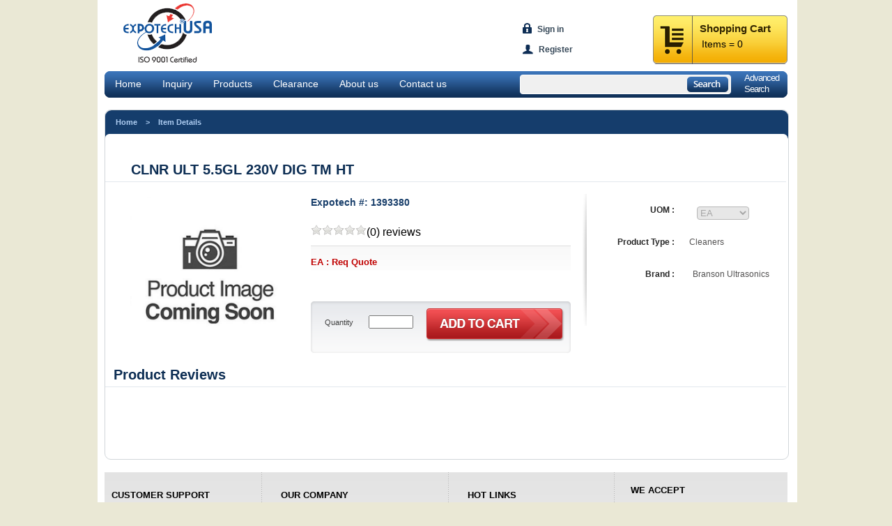

--- FILE ---
content_type: text/html
request_url: https://expotechusa.com/itemdetails.asp?itemid=1393380
body_size: 28509
content:
<!DOCTYPE html PUBLIC "-//W3C//DTD XHTML 1.0 Transitional//EN" "http://www.w3.org/TR/xhtml1/DTD/xhtml1-transitional.dtd">
<html xmlns="http://www.w3.org/1999/xhtml">
<head>
<meta content="text/html;charset=utf-8" http-equiv="Content-Type">
<meta content="utf-8" http-equiv="encoding">

<meta name="description" content="Expotech USA established in 1985 and based in Houston, Expotech is a women owned global distributor of laboratory, chemical and Industrial equipment and supplies, medical supplies, pH meters and more across 60 plus countries. Our competitive cost base is supported by key strategic partnerships with over a hundred plus manufactures and suppliers. Certified as an ISO 9001 company, we have been recognized for our world class performance and capabilities."/>
<meta name="keywords" content="lab supplies, laboratory equipment, lab glass, labware, lab apparatus, centrifuges, chemical, industrial equipment, instrument calibration, research, fluid handling, temperature measurement, temperature control, pH meters, medical supplies"/>
<meta name="robots" content="index, follow"/>
<title>Expotech</title>
<script type="text/javascript">

    var _gaq = _gaq || [];
    _gaq.push(['_setAccount', 'UA-42320958-1']);
    _gaq.push(['_trackPageview']);

    (function() {
        var ga = document.createElement('script'); ga.type = 'text/javascript'; ga.async = true;
        ga.src = ('https:' == document.location.protocol ? 'https://ssl' : 'http://www') + '.google-analytics.com/ga.js';
        var s = document.getElementsByTagName('script')[0]; s.parentNode.insertBefore(ga, s);
    })();
</script>



<link rel="stylesheet" href="css/global.css">
<link href="css/Tabs.css" rel="stylesheet" type="text/css" />
<link rel="stylesheet" href="styles/style.css"/>

<link rel="stylesheet" href="styles/catalog.css" />
<link rel="stylesheet" href="styles/inner_header.css" />
<link rel="stylesheet" href="styles/footer.css" />
<link rel="stylesheet" href="styles/product.css"/>
<link rel="stylesheet" href="css/thickbox.css" />
<!--[if gte IE 9]>
  <style type="text/css">
    .gradient {
       filter: none;
    }
  </style>
<![endif]-->
<style type="text/css">

h6 {
line-height: 4px;
} 

.unit
{
	font: bold 18px Arial;
	color: #c00000;
	width:26px;
	background-color:transparent;
	border:none;
	outline:none;
}
.crossed
{
	color: #000;
	font-size: 14px;
	font-weight: normal;
	text-decoration:line-through;
	background-color:transparent;
	border:none;
	outline:none;
	margin-left:2px;
	width:58px;
}
.red_price
{
	font: bold 18px Arial;
	color: #c00000;
	width:130px;
	background-color:transparent;
	border:none;
	outline:none;
}
.req_price
{
	font: bold 13px Arial;
	color: #c00000;
	width:130px;
	background-color:transparent;
	border:none;
	outline:none;
}
.after_price
{
	font: bold 18px Arial;
	color: #c00000;
	width:60x;
	background-color:transparent;
	border:none;
	outline:none;
}
#analog_text{
    font:bold 20px Arial;
    color: #0c2d53;
}

.time_content{
    font: 12px Arial;
    color: #3a3a3a;  
    padding-left: 10px; 
}
.amount_text{
    font: bold 18px Arial;
    color: #c00000;
}
.shipping_text{
    font: 11px Arial;
    color: #919eae;
}

.quantity_text{
    font: 11px Arial;
    color: #404040;
    /*margin-left: 10px;*/
    margin-right: 22px;    
}

.sideboxHead{
    font: bold 14px Arial;
    color: #284c75;
}
.sideboxBody{
    font: 11px Arial;
    color: #7a838d;
}


/****************/

.productContainer{
    width: 172px;
    margin-left: 10px;
    margin-right: 5px;
    height: 360px;
    border: 2px #c9d7e4 solid;
    font: 12px Arial;
    float: left;
    background-color: white;
}
.productQuantity{
    background-color: #e0edfe;
    width: inherit;
    height: 30px;
}
.productPic{
    margin-bottom: 10px;
    margin-top: 10px;    
    width: inherit;
    min-height: 115px;
}
.productCost{
    background: #ff3019; /* Old browsers */
    /* IE9 SVG, needs conditional override of 'filter' to 'none' */
    background: url([data-uri]);
    background: -moz-radial-gradient(center, ellipse cover,  #ff3019 0%, #cf0404 100%); /* FF3.6+ */
    background: -webkit-gradient(radial, center center, 0px, center center, 100%, color-stop(0%,#ff3019), color-stop(100%,#cf0404)); /* Chrome,Safari4+ */
    background: -webkit-radial-gradient(center, ellipse cover,  #ff3019 0%,#cf0404 100%); /* Chrome10+,Safari5.1+ */
    background: -o-radial-gradient(center, ellipse cover,  #ff3019 0%,#cf0404 100%); /* Opera 12+ */
    background: -ms-radial-gradient(center, ellipse cover,  #ff3019 0%,#cf0404 100%); /* IE10+ */
    background: radial-gradient(ellipse at center,  #ff3019 0%,#cf0404 100%); /* W3C */
    filter: progid:DXImageTransform.Microsoft.gradient( startColorstr='#ff3019', endColorstr='#cf0404',GradientType=1 ); /* IE6-8 fallback on horizontal gradient */
    width: 88px;
    height: 26px;
    margin-top: 17px;
    margin-left: -10px;
}
.productCost p{
    color: white;
    font: bold 17px Arial;
    margin: 2px 0 0;
    padding-top: 2px;
    text-align: center;
}
.productCode{
/* IE9 SVG, needs conditional override of 'filter' to 'none' */
background: url([data-uri]);
background: -moz-radial-gradient(center, ellipse cover,  rgba(0,0,0,0) 0%, rgba(0,0,0,0.23) 100%); /* FF3.6+ */
background: -webkit-gradient(radial, center center, 0px, center center, 100%, color-stop(0%,rgba(0,0,0,0)), color-stop(100%,rgba(0,0,0,0.23))); /* Chrome,Safari4+ */
background: -webkit-radial-gradient(center, ellipse cover,  rgba(0,0,0,0) 0%,rgba(0,0,0,0.23) 100%); /* Chrome10+,Safari5.1+ */
background: -o-radial-gradient(center, ellipse cover,  rgba(0,0,0,0) 0%,rgba(0,0,0,0.23) 100%); /* Opera 12+ */
background: -ms-radial-gradient(center, ellipse cover,  rgba(0,0,0,0) 0%,rgba(0,0,0,0.23) 100%); /* IE10+ */
background: radial-gradient(ellipse at center,  rgba(0,0,0,0) 0%,rgba(0,0,0,0.23) 100%); /* W3C */
filter: progid:DXImageTransform.Microsoft.gradient( startColorstr='#00000000', endColorstr='#3b000000',GradientType=1 ); /* IE6-8 fallback on horizontal gradient */


    height: 22px;
    width: inherit;
}
.productCode p{
    text-align: center;
    margin: 2px 0 0 0;
    font-size:15px;
}
.productHead {
    color: #193e6a;
    font-weight: bold;
    font-size: 13px;
    text-align: center;
    margin: 5px 0 5px 0; 
}
.productBrand{
    font-size: 10px;
    text-align: center;    
    color: #525252;
    margin: 5px 0 5px 0;
}
.productButtons{
    height: 40px;
    width: inherit;
    margin-top: 6px;
}
.proViewDetail{
    background: url("images/view-details.png") no-repeat scroll center center transparent;
    height: 22px;
    width: 86px;
    float: left;
    /*margin-right:5px;*/
}
.proViewDetail p{
    color: white;
    text-align: center;
    margin: 3px 0 0 0;
}
.productDetail{
    height: 83px;
    margin-top: 13px;    
}
.proAddCart{
    background: url("images/ad-to-cart.png") no-repeat scroll center center transparent;
    height: 22px;
    width: 86px;
    float: left;
    /*margin-right:5px;*/    
    float: left;
}
.proAddCart p{
    color: white;
    text-align: center;
    margin: 3px 0 0 0;
}
.kliyar{
    clear: both;
}
.productdetailsAddtoCart
{
	background:url(images/products/cart.png) no-repeat;
	height:50px;
	width:202px;
	border:0;
	cursor:pointer;
}
#analog_background .margin_left_37px
{
	margin-left:37px;
}
#frmitm .addtocartWrap
{
	margin-top:20px;
	top:0px;
}
.priceWrap #amount
{
	margin-top:10px;
	margin-left:0px;
}
#middle .priceWrap
{
	padding:5px 0px;
	height:auto;
}
#time_content
{
	color: #3A3A3A;
    font: 12px Arial;
}
#quantity_text > input[type="text"]{width:60px;}
.price_advanced input{border: medium none;
    /*color: #CB0404;*/
    /*font-family: arial;
    font-size: 17px;
    font-weight: bold;
    width: 200px;*/}
.crossed {
	/*border: none;
	outline: none;
	background: transparent;
	text-decoration: line-through;
	font-size: 12px;
	width: 60px;*/
}
</style>

<script src="http://ajax.googleapis.com/ajax/libs/jquery/1.7/jquery.min.js"></script>
<script language="JavaScript" src="js/thickbox.js"></script>
<script language="JavaScript" src="scripts/common.js"></script>
<script type="text/javascript">

$(document).ready(function() {
			ChangeUOM(1);
		});
function ChangeUOM(num)
{
 	var featured = '';
	var isfeatured=featured.indexOf("true");
	currdrp = document.getElementById("UOM");
	var UOMtext='';
	selectedindex = currdrp.selectedIndex;
	UOMtext = currdrp.options[selectedindex].text;
	var currdrp = $('#UOM').val();
	
	if(isfeatured == -1)
	{
		if($.trim(currdrp) !="Req Quote")
			$('input:text[name=myprice]').val(UOMtext+' : $'+ currdrp);
		else
			$('input:text[name=myprice]').val(UOMtext+' : '+ currdrp);
		
	}
	else
	{
	
		  /*$(ele).parent().parent().parent().parent().find('.price_grid_css [name="myprice_unit"]').val(currdrp);
		  $(ele).parent().parent().parent().parent().find('[name="myprice_old"]').val("$"+$.trim(splitval[0]));
		  $(ele).parent().parent().parent().parent().find('[name="myprice_disp_amt"]').val("$"+$.trim(splitval[1]));*/
			var splitval = currdrp.split("#*#")
			$('input:text[name="myprice_unit"]').val(UOMtext);
			$('input:text[name="myprice_old"]').val("$"+$.trim(splitval[0]));
			$('input:text[name="myprice_disp_amt"]').val("$"+$.trim(splitval[1]));
			$('#formuomid').val(UOMtext);
	}
  
}
</script>
</head>

<body>
<div class="content_wrapper">
	<div id="wrapper">
	  
<style type="text/css">
body
{
font-family: Arial;

background:url(images/bg_img_new.png) repeat-y center #EAE8D5;
}
</style>


                 
                 <form name="frmitm" id="frmitm" method="get"  action="ItemAdvancedSearch.asp">
                 
                 		<div id="mainheader">
     										
     	<div id="logo"><a href="index.asp"><img src="images/header/logo.png" /></a></div>
        
        						<div id="header_login">
        								
        								<div id="login"><a href="login.asp"><img src="images/header/login.png"><span style="position:relative;bottom:5px;">Sign in</span></a></div>
                                        <div id="register"><a href="register.asp">Register</a></div>
        						</div>	
                                
                <div id="shopping_logo">
                                	<h2><a href="viewcart.asp">Shopping Cart</a></h2>
                                    
                                    <span class="top_items"> Items =  0</span><br />
                                   
                                 
                                </div>
                                
						</div>
                    <div id="navbackground">
                        <div id="nav">
                                <div id="navlinks">
                                    <div id="menu">
                                      <ul>
                                         <li><a class="start" href="index.asp">Home</a></li>
                                        <li><a href="quote_100.asp">Inquiry</a></li>
                                         
                                         <li><a href="catalog.asp">Products</a></li>
                                            
                                         
                                        <li><a href="clearance2.asp">Clearance</a></li>
                                        <li><a href="aboutus.asp">About us</a></li>
                                        <li><a href="contactus_100.asp">Contact us</a></li>
                                       
                                      </ul>
                                     </div>
                                </div>
                                
                
                                <div class="search">
                                	<div class="search_field">
                                       <!-- <input type="text" name="txtItemdesc" id="txtmain" onKeyDown="" onKeyUp="" onBlur="" autocomplete="off" />-->
                                       <input type="text" name="txtItemdesc" id="txtmain" onKeyDown="CheckSuggestion(event,this.value)" onKeyUp="showResult(event,this.value)" onBlur="closepopup();" autocomplete="off" />
                                     </div>
                                        <div id="livesearch" style="position:absolute;z-index:100;width:290px;margin-left:7px; margin-top:30px;"></div>
                                        <div id="countrydetails" style="padding:3px;" ></div>
                                </div>
             
                                
                        
                                
                                <div id="searchbutton"><a href="#" class="searchButtonImage" onclick="checkRadios2();return false;"></a>
                                </div>
                                <div id="advanced">
                                		<a href="itemadvancedsearch.asp">Advanced<br />Search</a>
                                        <!--<a href="itemAdvancedSearch.asp" target="main"> <img src="images/header/advanced.png" /></a>-->
                                </div>
                                
                                    
                </div>
  		</div>
        				
               <input type="hidden" name="radsearch" value="desc" />
                <input type="hidden" name="radchoice" value="all" />
                <input type="hidden" name="txtExpo" value="" />
                <input type="hidden" name="radexpo" value="exact" />
                <input type="hidden" name="txtmanpart" value="" />
                <input type="hidden" name="radmanc" value="exact" />
                <input type="hidden" name="txtnewman" value="" />
                <input type="hidden" name="radnewman" value="exact" />
                <input type="hidden" name="hidDisplay" value="process" />
                <input type="hidden" name="txtmain" value="0" />
                <input type="hidden" name="Qid" value="" />    
                 <input type="hidden" name="searchtype" value="advanced" />     
                   <input type="hidden" name="catagory"  value="First">
  </form> 		
      

  
        <div id="content">
             <div id="inner_main_background" style="min-height:500px;">
                        <div id="innercontent">
                            <div id="home_text"><a href="index.asp">Home</a>&nbsp&nbsp&nbsp&nbsp>&nbsp&nbsp&nbsp&nbspItem Details</div>
                        </div>
                    <div class="login_main_content"></div>
                     
                    
                            <div id="analog_background">
                                <div class="margin_left_37px" id="analog_text">CLNR ULT 5.5GL 230V DIG TM HT</div>
                                <div id="analog_seprtr"><img src="images/products/analog_seperator.png" /></div>
                            </div>
                            <div id="left_banner">
                                    <div id="show_image">
                                            <div id="main_image">
                                                <img class="productimage" src='\Picture\Misc\No Image Available.jpg' height=230 width=230>
                                            </div>
                                            <!--<div id="zoom"><img src="images/products/zoom.png" /></div>-->
                                    </div>
                             </div>
                             <div id="middle">
                            
                                <div id="time_head"><span class="time_head">Expotech #: 1393380</span></div>
                                <div class="ratings">
                                   <img src=img/star-off.png ><img src=img/star-off.png ><img src=img/star-off.png ><img src=img/star-off.png ><img src=img/star-off.png ><span class='reviews_text'>(0) reviews</span>
     
       
                                <div id="time_sprtr"><img src="images/products/time_sprtr.png" /></div>
                                <div class="priceWrap" id="shipping_background">
                                    <div id="amount">
                                        <span class="amount_text">              
                 
                   <div class="price_advanced">
            <Input type=text name="myprice" class='req_price' value= "EA : Req Quote " size="8" readonly >
        </div>
                       </span>
                                    </div>
                               </div>
                               <div id="time_content">
                                <br />
                               </div>
                               
                            <!-- <div id="shipping_text" style="margin-left: 10px; left: 0;"><span class="shipping_text">Shipping charges applied</span></div>-->
                          
                                <form name="frmitm" id="frmitm" method="post"  action="cart.asp">
                                    <input type="hidden"  name="item(1)" value="1393380"/>
                                    <div class="addtocartWrap" id="quantity_background">
                                        <div id="quantity_text"><span class="quantity_text">Quantity</span><input size="5px" type="text" name="quantity(1)"/></div>
                                        
                                       
                                        <div id="cart"><input type="submit" value="" class="productdetailsAddtoCart" /></div>
                                    </div>
                                </form>
                            </div>
                            </div>
                            <div class="product_inner_right">
                                <table width="256" cellspacing="0" cellpadding="0" border="0" class="productlisttable">
                                 <tbody>
                                    <tr>
                                       
                                        <td width="125" valign="top" height="30" align="right"><span class="product_details">UOM : </span></td>
                                        <td width="110"><span class="product_details_right">
                                            <div class="uom_select" style="position:relative;left:11px;top:5px;"><Select name=UOM disabled id=UOM onChange="ChangeUOM()"><option value= "Req Quote " >EA</Option></select>&nbsp;&nbsp;&nbsp;</div></span></td>
                                            
                                            
                                        </tr>
                                    <!--<tr>
                                        <td width="125" valign="top" height="30" align="right"><span class="product_details">Manufacturer No : </span></td>
                                        <td width="110"><span class="product_details_right">CPN-952-838</span></td>
                                    </tr>-->
                                    <tr>
                                        <td valign="top" width="140" height="30" align="right"><span class="product_details">Product Type : </span></td>
                                        <td><span class="product_details_right">Cleaners</span></td>
                                    </tr>
                                    <tr>
                                        <td valign="top" height="30" align="right"><span class="product_details">Brand : </span></td>
                                        <td width="140" valign="top">
                                        <div class="product_details_right_brand">branson ultrasonics
                                        </div>
                                        </td>
                                    </tr>
                                    
                              
                     
          
                           </tbody>
                           </table>
                            </div>
                             <div style="clear:left;" id="analog_text">
                             Product Reviews
        					</div>
                            <div id="analog_seprtr"><img src="images/products/analog_seperator.png"></div>
        					<div style="clear:left;">
                            
                            </div>
                            
                      
                      
       
		
        </div>              
    	</div>
      <script language="javascript" type="text/javascript">
        
		function validateemail()
		{
			var email = $('#newsletter').val();
			var reg = /^([A-Za-z0-9_\\.])+\@([A-Za-z0-9_\\.])+\.([A-Za-z]{2,4})$/;
			if(reg.test(email) == false)
               {
                       alert('Invalid Email Address');
                       return false;
               }
               else
               {
                       return true;
               }
		}
    </script>
<div id="footerbackground">
 		<div id="footercontent">
        		<div id="customer">
        				<div class="footerHeader">CUSTOMER SUPPORT</div>
            			<div class="footer_common"><a href="quote_100.asp">RFQ/Inquiry</a></div>
            			<div class="footer_common">
                        
						
						 <a href="login.asp">Order Lookup</a></div>
						
            			<!--<div class="footer_common"><a href="quote.asp">Returns/Repairs/feedback</a></div>-->
            		<!--	<div class="footer_common"><a href="contactus.asp">Contact us</a></div>--> 
            			<div class="footer_common"><a href="shipping.asp">Shipping policy</a></div>
      					<div class="footer_common"><a href="terms.asp">Terms of use</a></div>
            			<div class="footer_common"><a href="sitemap.asp">Site Map</a></div>
            			<div class="footer_common"><a href="forgotpassword.asp">Forgot password</a></div>
            			<div class="footer_common"><a href="ViewFavourite.asp">View Favorite</a></div>
            			
        		</div>
       <!--<div style="float:left;"><img src="images/footerline.png" /></div>   
       			<div id="featurecategory">
        			<div class="footerHeader">FEATURED CATEGORY</div>
            		<div class="footer_common"><a href="labprod.asp">Laboratory</a></div>
            		<div class="footer_common"><a href="indprod.asp">Industrial</a></div>
            		<div class="footer_common"><a href="ofprod.asp">Oil Field</a></div>
           			<div class="footer_common"><a href="medprod.asp">Medical</a></div> 
            		<div class="footer_common"><a href="petprod.asp">Petroleum</a></div>
      				<div class="footer_common"><a href="miscprod.asp">Miscellaneous</a></div>
          	 		<br/>
           	 		
       			</div>   -->
      <div style="float:left;margin-left:5px;"><img src="images/footerline.png" /></div>  
      			<div id="company">
        			<div class="footerHeader">OUR COMPANY</div>
            		<div class="footer_common"><a href="aboutus.asp">About Us</a></div>
           	 		<div class="footer_common"><a href="employment.asp">Careers</a></div>
            		
            		<div class="footer_common"><a href="faq.asp">FAQs</a></div> 
            	
      				<div class="footer_common"><a href="contactus_100.asp">Contact Us</a></div>
         
            	
            
            		
            	</div>   
      <div style="float:left;margin-left:30px;"><img src="images/footerline.png" /></div>    
      			<div id="service">
        			<div class="footerHeader">HOT LINKS</div>
            		<div class="footer_common"><a href="featureditems.asp">Featured Items</a></div>
             
            		<div class="footer_common"><a href="catalog.asp">Products</a></div>
                  
            		<!--<div class="footer_common"><a href="#">New Arrivals</a></div>-->
            		<div class="footer_common"><a href="clearance2.asp">Clearance Items</a></div> 
          
                 	 
                        
                        <div class="footer_common"><a href="catalogprint.asp">Catalogs</a></div> 
                    
            		<!--<div class="footer_common"><a href="clearance2.asp">Offer</a></div>-->
      				
            
            		<br/>
            		<!--<div class="footerHeader">FOLLOW US ON</div>
            		<br/>
            		<div id="footerFollow">
                    	<ul>
                        	<li><a href="#"></a></li>
                            <li><a href="#"></a></li>
                            <li><a href="#"></a></li>
                            <li><a href="#"></a></li>
                        </ul>
                    	
                    </div>-->
         		</div>  
      <div style="float:left;margin-left:20px;"><img src="images/footerline.png" /></div> 
      
      		<div id="footerright">
     				<!--<div id="footersubscribe" class="footerHeader">SUBSCRIBE TODAY</div>-->
     				<!--<div id="footeremail">
                    	<input type="text" name="newsletter" id="newsletter" class="newsletter" value="Valid email ID" onclick="this.value=''" onblur="this.value=!this.value?'Valid email ID':this.value;" />
                    	<input type="button" name="go_email" id="go_email" class="email_go" onclick="return validateemail()" />
                    </div>-->
                    <br/>
                    <div id="accept" class="footerHeader">WE ACCEPT</div>
                    <div id="visa"><a href="#"><img src="images/visa.png" /></a><a href="#"><img src="images/mastero.png" /></a><a href="#"><img src="images/american.png" /></a></div>
                    <br/>
                    <!--<div id="trusted" class="footerHeader">TRUSTED GATEWAY</div>
            		<div id="mcafe"><img src="images/mcafe.png" /></div>-->
            		
           </div>           			
        </div>
 
 </div>
  <div id="footerbottom">
 	<div id="footer_bottom_content">
    	<div id="footerlinks">
        	<ul>
            	<li><a href="terms.asp">Terms of Access</a></li>
             		<div class="footer_bottom_sprtr">|</div>
                <li><a href="terms.asp">Terms of Sale</a></li>
               <div class="footer_bottom_sprtr">|</div>
                <li><a href="shipping.asp">Shipping Policy</a></li>
             
               <div class="footer_bottom_sprtr">|</div>
                <li><a href="sitemap.asp">Sitemap</a></li>
            </ul>
        </div>
        <div class="expotech_at">
    	@ExpotechUSA, Inc, 2018
    </div>
    </div>
     
   

     </div>

 
 
  </div>
</div>
    </div>
</div>
</body>  
</html> 
  

--- FILE ---
content_type: text/css
request_url: https://expotechusa.com/css/global.css
body_size: 7689
content:
/* 
	Resets defualt browser settings
	reset.css
*/
@font-face
{
	
}
/*html,body,div,span,applet,object,iframe,h1,h2,h3,h4,h5,h6,p,blockquote,pre,a,abbr,acronym,address,big,cite,code,del,dfn,em,font,img,ins,kbd,q,s,samp,small,strike,strong,sub,sup,tt,var,dl,dt,dd,ol,ul,li,fieldset,form,label,legend,table,caption,tbody,tfoot,thead,tr,th,td { margin:0; padding:0; border:0; outline:0; font-weight:inherit; font-style:inherit; font-size:100%; font-family:inherit; vertical-align:baseline; }
:focus { outline:0; }*/
a:active { outline:none; }


	
ol,ul { list-style:none; }
table { border-collapse:separate; border-spacing:0; }
caption,th,td { text-align:left; font-weight:normal; }
blockquote:before,blockquote:after,q:before,q:after { content:""; }
blockquote,q { quotes:"" ""; }

/*
	Page style
*/


#containers {
	width:576px;
	
	margin:0 auto;
	position:relative;
	top:3px;
	z-index:0;
}
.slide img
{
	-webkit-border-radius: 10px;
	-moz-border-radius: 10px;
	border-radius: 10px;
	overflow:hidden;
	
}
#examples {
	width:576px;
	height:280px;
	position:relative;
}

#ribbon {
	position:absolute;
	top:-3px;
	left:-15px;
	z-index:500;
}

#frame {
	position:absolute;
	z-index:0;
	width:530px;
	height:290px;
	top:-3px;
	left:-6px;
	
}

/*
	Slideshow
*/

#slides {
	position:absolute;
	top:10px;
	left:4px;
	/*z-index:-100;*/
}

/*
	Slides container
	Important:
	Set the width of your slides container
	Set to display none, prevents content flash
*/

.slides_container {
	width:576px;
	overflow:hidden;
	position:relative;
	display:none;
}

/*
	Each slide
	Important:
	Set the width of your slides
	If height not specified height will be set by the slide content
	Set to display block
*/

.slides_container div.slide {
	width:576px;
	height:270px;
	display:block;
}

.slides_container div.slide a
{
	cursor:pointer;
/*cursor:default; */
}

/*
	Next/prev buttons
*/

#slides .prev {
	position:absolute;
	top:107px;
	left:-35px;
	width:24px;
	height:43px;
	display:block;
	z-index:101;
}

#slides .next {
	left:517px;
	position:absolute;
	top:107px;
	width:24px;
	height:43px;
	display:block;
	z-index:101;
}

/*
	Pagination
*/

.pagination {
	margin:0px auto 0;
	width:172px;
	z-index:5000;
	left:404px;
	top:200px;
	position:absolute;
	height:26px;
	background:url(../img/sliderpngimage.png)
}

.pagination li {
	float:left;
	margin:0 4px;
	list-style:none;
	margin-top:8px;
}

.pagination li a {
	display:block;
	width:12px;
	height:0;
	padding-top:12px;
	background-image:url(../img/pagination.png);
	background-position:0 0;
	float:left;
	overflow:hidden;
}

.pagination li.current a {
	background-position:0 -12px;
}
#slides .sliderpagination
{
	/*display:none;*/
}
.pagination li:first-child
{
	margin-left:30px;
}
.tabpage p:hover 
{
	background-color:#CCCCCC;
	height:20px;
}
.tabscontent ul li ul li 
{
	background:url(../images/left_sprtr.png) bottom no-repeat;
	padding:4px 0 8px 23px;
	margin-top:3px;
	min-height:15px;
	margin-left:-9px;
	margin-right:-8px;
}
.tabscontent ul li ul li a:hover
{
	 color:#FFFFFF;
}
.tabscontent ul li ul li:hover
{
	cursor:pointer;
	background:url(../images/arrow.png) right no-repeat #3063a1;
	color:#FFFFFF !important;
	
}
/*.tabscontent ul li
{
	background:url(../images/left_sprtr.png) bottom no-repeat;
	padding:14px 0px 4px 5px;;
}*/
.tabscontent ul li:hover
{
	cursor:pointer;
	/*margin-right:-13px;*/
}
#featured_items
{
	float: left;
    margin-left: 15px;
    margin-top: 10px;
	color:#FFFFFF;
	font-family:Arial, Helvetica, sans-serif;
	font-size:14px;
}

#view_all {
    float: right;
    left: -20px;
    margin-top: 10px;
    position: relative;
}

#view_all a
{
	color:#FFFFFF;
	font-family:Arial, Helvetica, sans-serif;
	font-size:11px;
	text-decoration:none;
}

#view_all a:hover
{
	text-decoration:none;
	color:#BCDBFF;
}

.clearance_search_button {
    float: left;
    margin-left: 11px;
    margin-top: 80px;
	background:url(../images/shop_now.png) no-repeat;
	width:112px;
	height:26px;
	padding-top:5px;
	text-align:center;
}
.clearance_search_button a {
	font-weight:bold;
	color:#FFFFFF;
	font-family:Arial;
	text-decoration:none;
}
.clearance_search_button a:hover
{
	color:#BCDBFF;
}
.Productsearchnow
{
	margin-left: 55px;
	margin-top: 79px;
}
.newsletterTextbox
{
	background:url(../images/news_subscribe_background.png) no-repeat;
	
	width:270px;
	
	border:none;
	outline:none;
	height:38px;
	line-height:36px;
	padding-left:28px;
	
	font-family:  Arial;
	font-size:14px;
	float:left;
	
}
#subscribe_text .subscribe_button
{
	background-color:#245086;
	
	height:32px;
	border:none;
	font-size:14px;
	padding-bottom:9px;
	position:relative;
	right:3px;
	
	float:left;
	color:#FFFFFF;
	font-weight:bold;
	font-family: Arial, Helvetica, sans-serif;
	cursor:pointer;
}
#subscribe_text .subscribe_button:hover
{
	color:#BCDBFF;
}
.collapse-heading
{  
	padding: 4px 9px 7px ;
 	cursor:pointer;
 	/*background:url(../images/li_back.png) no-repeat left top !important;*/
	/*margin:4px 9px;*/
	min-height:10px;
 }

.collapse-heading.toggle-down
{ 
	/*padding: 9px 9px 2px 0px;*/
	border-bottom:1px solid #F0F0F0;

}

.spantoggle-down{ background:url(../images/black_arrow.png) no-repeat left center !important; padding-left:25px;}
.spancollapse-heading{background:url(../images/button_down.png) no-repeat left center ;padding-left:12px;}
.Automatic span{ width:100px; overflow:hidden;}

.rightsideCatelogs
{
	border:1px solid #c4c4c4;
    float: right;
   
    margin-top: 11px;
    width: 187px;
	-webkit-border-radius: 5px;
	-moz-border-radius: 5px;
	border-radius: 5px;
	min-height:263px;
	
	
}
.freecatalogsHeading
{
	background:url(../images/purchaingeff.png) no-repeat;
	padding-top:10px;
	padding-bottom:10px;
	min-height:40px;
}
.freecatalogsContents
{
	padding-left:5px;
}
.freecatalogsContents ul li
{
	background:url(../images/right_dot.png) left top 8px no-repeat;
	list-style:none;
	font-family:Arial;
	font-size:14px;
	display: list-item;
	text-align: -webkit-match-parent;
	padding-left:13px;
	padding-bottom:12px;
}
.productline
{
	float:right;
	border:1px solid #c4c4c4;
	-webkit-border-radius: 5px;
	-moz-border-radius: 5px;
	border-radius: 5px;
	width:184px;
	height:156px;
	margin:11px 0 0 12px;
}
.productlineHeader
{
	background-color:#3b3c47;
	height:32px;
	-webkit-border-top-left-radius: 5px;
	-webkit-border-top-right-radius: 5px;
	-moz-border-radius-topleft: 5px;
	-moz-border-radius-topright: 5px;
	border-top-left-radius: 5px;
	border-top-right-radius: 5px;
	padding-top:15px;
	
}

.productlineHeader span {
	font-family: Arial;
	color:#FFFFFF;
    font-size: 20x;
	padding:10px;
	font-weight:bold;
	font-size:18px;
}
.productline ul li 
{
	font-size: 15px;
    list-style: square inside none;
    padding-left: 20px;
    padding-top: 15px;
	font-family: Arial;
	color:#3b3c47;
}
.searchimg{ color: #202224;  font-family: Arial;font-size: 12px; padding-left:5px;}
#livesearch{background:#000;color:#fff; color: #202224;  font-family:  Arial; 
font-size: 13px;}
#livesearch ul {padding:0 10px;margin:0;background:#FFF;color:#000; height:200px; overflow-y: scroll;}
#livesearch ul li{list-style:none;border-bottom:1px solid #CCCCCC;padding:3px 0 5px 0;cursor:pointer;}

#livesearch ul li a
{
	 color: #202224;  font-family:  Arial;
}
#livesearch ul li a:hover
{
	color:#DB2828;
}

--- FILE ---
content_type: text/css
request_url: https://expotechusa.com/css/Tabs.css
body_size: 5291
content:
* {
	margin:0;
	padding:0;
}



h2{ 
	margin-bottom:10px;
}

#tabContainer
{
	float:left;
	position:relative;
	left:-15px;
	top:-10px;
}
.tabpage p
{
	margin-top:20px;
	padding-left:10px;
}
#wrapper h1{
	color:#FFF;
	text-align:center;
	margin:20px 0;
}
.left_sprtr
{
	float:left;
	clear:left;
	margin-top:5px;
}
#tabs a{
	display:block;
	font-size:1.2em;
	padding-top:20px;
	color:#000;
	text-decoration:none;
	text-align:center;
}

.tabscontent a{text-decoration:none;color:#38649A;font-family:Arial;font-size:13px;text-transform:capitalize;}

.tabscontent a:hover{color:#DB2828;}/*font-size:14px;color:#D2001c;*/
.one {
	width:191px;
	padding:15px 15px 0 15px;
	
	
	
}

.one > .tabs{
	height:26px;background:url(../images/tab_left_right.png) top center no-repeat;padding:8px 2px 14px;)
}

.one > .tabs > ul{
	font: 1em;
	list-style:none;
}

.one > .tabs > ul > li{
	margin:0 2px 0 0;
	padding:7px 10px;
	display:block;
	float:left;
	color:#FFF;
	
	 /* old browsers */
	
}
#tabHeader_1
{
	float:left;
	position:relative;
	left:-2px;
	bottom:3px;
}
#tabHeader_2
{
	float:left;
	position:relative;
	left:1px;
	bottom:3px;
}
.one > .tabs > ul > li:hover{
	
	cursor:pointer;
	
}

.one > .tabs > ul > li.tabActiveHeader{
	
	cursor:pointer;
	
}

.one > .tabscontent {

	
	color:#333;
	border-left:1px solid #c4c4c4;
	border-right:1px solid #c4c4c4;
	border-bottom:1px solid #c4c4c4;
	/*padding:10px 15px;*/
	
	-webkit-border-bottom-right-radius: 14px;
	-webkit-border-bottom-left-radius: 14px;
	-moz-border-radius-bottomright: 14px;
	-moz-border-radius-bottomleft: 14px;
	border-bottom-left-radius:14px;
	border-bottom-right-radius:14px;
	
	position:relative;
	top:0px;
	z-index:1;
	behavior: url(PIE.htc);
	padding-top:1px;
	height:710px;
	overflow-x:hidden;

	overflow-y: auto;
	
	
}


/*Style Two*/

.two {
	width:700px;
	padding:15px;
	
}

.two > .tabs{
	height:30px;
}

.two > .tabs > ul{
	font: 1em;
	list-style:none;
}

.two > .tabs > ul > li{
	margin:0 2px 0 0;
	padding:7px 10px;
	display:block;
	float:left;
	color:#333;
	-webkit-user-select: none;
	-khtml-user-select: none;
	-moz-user-select: none;
	-o-user-select: none;
	user-select: none;
	-moz-border-radius-topleft: 4px;
	-moz-border-radius-topright: 4px;
	-moz-border-radius-bottomright: 0px;
	-moz-border-radius-bottomleft: 0px;
	border-top-left-radius:4px;
	border-top-right-radius: 4px;
	border-bottom-right-radius: 0px;
	border-bottom-left-radius: 0px; 
	background: #fff; 
	cursor:pointer;
}

.two > .tabs > ul > li:hover{
	background: #666; 
	cursor:pointer;
	color: #fff;
}

.two > .tabs > ul > li.tabActiveHeader{
	background: #666;
	cursor:pointer;
	color: #fff;
}

.two > .tabscontent {
	-moz-border-radius-topleft: 0px;
	-moz-border-radius-topright: 6px;
	-moz-border-radius-bottomright: 6px;
	-moz-border-radius-bottomleft: 6px;
	border-top-left-radius: 0px;
	border-top-right-radius: 6px;
	border-bottom-right-radius: 6px;
	border-bottom-left-radius: 6px; 
	padding:10px 10px 25px;
	background: #666; 
	margin:0;
	color:#FFF;
}

.brandlefttab
{
	background:url(../images/tab_left_right.png) bottom center no-repeat !important;;
}
/*Style Three*/
.collapse-content li a{ font-size:12px; height:auto; width:147px; display:block;}
/*.tabActiveHeader .tab_head a{ color:#000000;}
.tab_head a {color:#FFFFFF;}*/

div#menu ul li a:hover {
background: url(../images/selected-right-sub.png) repeat right -1px;
margin-top: -10px;
padding-top: 10px;
padding-bottom:10px;}
div#menu ul li a.start:hover {
background: url(../images/selected-right-sub.png) repeat right -1px;
margin-top: -10px;
padding-top: 10px;
padding-bottom:10px;
-webkit-border-top-left-radius: 7px;
-webkit-border-bottom-left-radius: 3px;
-moz-border-radius-topleft: 7px;
-moz-border-radius-bottomleft: 3px;
border-top-left-radius: 7px;
border-bottom-left-radius: 3px;}
/*.alphabets
{
	float:left;0
	clear:left;
	width:40px;
	display:inline;
}

.alphabets UL
{
	list-style-type:none;
}
.alphabets UL li
{
	padding-top:10px;
}*/

.tabs ul li a{color:#FFFFFF;padding-left:3px;}
.tabs ul li.tabActiveHeader a{color: #193F6B;}
#maincategory .collapse-heading{ /*border:1px solid #c0d0dd;-*//*webkit-border-radius: 5px;-moz-border-radius: 5px;border-radius: 5px;*/ /*background-color:#d8dfe5;*/ }
/*#tabpage_2 #maincategory .collapse-heading{ background:url(../images/li_back_brand.png) no-repeat scroll left top transparent !important;}*/
#tabpage_2 #maincategory li .collapse-content{ padding-top:13px;}
/*#tabpage_2 #maincategory li a{ text-transform:lowercase;}*/
.Alphabets{/*float:left;clear:left;*/display:inline-block;vertical-align:top;/*width:30px;*/border-right:1px solid #38649A;height:700px;
padding:10px 10px 0 10px;}
	
/*.Alphabets div{float:left;clear:left;margin-bottom:11px;margin-left:5px;;}*/
.Alphabets_letter { float:left;clear:left;padding:5px 0;}
.Alphabets_letter a{font-family:Arial;font-size:13px;font-weight:bold;}

.main_brands{max-height:700px;max-width:130px;/*border:solid 1px #333;*/
/*float:left;*/display:inline-block;vertical-align:top;}

.main_brands a{font-size:12px;}

--- FILE ---
content_type: text/css
request_url: https://expotechusa.com/styles/style.css
body_size: 15396
content:
@charset utf-8;

/*body {
background-image:url(../images/back_ground.png);
width:100%;
height:36px;
background-repeat:no-repeat;
}*/

img {
border:0;
}

* {
margin:0;
padding:0;
}

.tab_head a {
font-family:Arial;
font-size:14px;
font-weight:700;
text-decoration:none;
}

.tab_head a:hover {
font-family:Arial;
font-weight:700;
color:#BCDBFF;
text-decoration:none;
}

.tab_head a:active {
font-family:Arial;
font-weight:700;
color:#193F6B;
}

.content_wrapper {
width:100%;
height:auto;
}

#wrapper {
width:980px;
margin:auto;
}

#content {
width:980px;
height:730px;
clear:left;
position:relative;
top:2px;
}

#leftbanner {
float:left;
clear:left;
width:194px;
min-height:707px;
}

.left_sprtr {
float:left;
clear:left;
position:relative;
left:-15px;
}

#leftmenus {
margin-top:45px;
margin-left:20px;
}

#leftmenu_head {
clear:left;
float:left;
}

.first {
clear:left;
float:left;
margin-top:50px;
margin-left:20px;
font-family:Arial;
font-size:13px;
font-weight:700;
color:#202224;
}

.first_image {
height:110px;
}

.second {
float:left;
clear:left;
margin-top:15px;
margin-left:20px;
font-family:Arial;
font-size:13px;
font-weight:700;
color:#202224;
}

#brands {
float:left;
background-image:url(../images/brands.png);
width:92px;
height:55px;
position:relative;
left:101px;
top:-34px;
z-index:-1;
}

.leftmenuborder {
padding:4px;
}

#gallerytop {
background-image:url(../images/gallerytop.png);
width:576px;
height:241px;
float:left;
margin-left:10px;
}

#gallerytopmain {
margin-left:35px;
margin-top:25px;
float:left;
}

#gallerybuy {
float:left;
margin-top:37px;
position:relative;
left:-25px;
}

#gallerydown {
border:1px solid #B9B9B9;
width:579px;
height:305px;
-webkit-border-radius:8px;
-webkit-border-top-right-radius:11px;
-moz-border-radius:8px;
-moz-border-radius-topright:11px;
border-radius:8px;
border-top-right-radius:11px;
behavior:url(PIE.htc);
float:left;
clear:left;
margin-left:7px;
margin-top:10px;
paddng:0 0 10px 0;
}

.product_main {
clear:left;
font-family:Arial;
font-size:11px;
height:30px;
font-weight:700;
color:#193F6B;
text-align:center;
text-transform:capitalize;
padding-top:5px;
padding-left:10px;
padding-right:10px;
overflow:hidden;
word-wrap:break-word;
margin:0 auto;
}

.product_price {
clear:left;
font-family:Arial;
font-size:12px;
color:#DB2828;
font-weight:700;
text-align:center;
margin-top:5px;
}

.product_ItemID {
clear:left;
font-family:Arial;
font-size:12px;
color:#191919;
text-align:center;
margin-top:5px;
font-weight:700;
}

#gallerydown_head {
background-image:url(../images/gallery_down_head.png);
width:579px;
height:37px;
float:left;
clear:left;
}

#slide_show {
float:left;
clear:left;
width:580px;
}

.float {
clear:left;
}

.image {
float:left;
margin-left:25px;
margin-top:10px;
width:116px;
}

.Automatic {
float:left;
font-size:14px;
font-family:Arial;
color:#191919;
margin-top:10px;
margin-left:2px;
height:16px;
overflow:hidden;
}

.item_id {
float:left;
clear:left;
margin-top:5px;
margin-left:2px;
}

.itemid {
font-family:Arial;
font-size:14px;
color:#38649A;
}

.itemvalue {
font-family:Arial;
font-size:14px;
color:#38649A;
font-weight:500;
}

.price {
font-family:Arial;
font-size:16px;
color:#868686;
}

.price_value {
font-family:Arial;
font-size:16px;
font-weight:700;
color:#343434;
}

.view_button {
clear:left;
margin-top:9px;
margin-left:40px;
}

.view_button a {
text-decoration:none;
color:#FFF;
font-size:12px;
background-color:#323942;
-moz-border-radius:5px;
-webkit-border-radius:5px;
border-radius:5px;
text-align:center;
width:70px;
padding:4px 8px;
}

.view_button a:hover {
text-decoration:none;
background-color:#5F5F5F;
}

#bannerright {
background-image:url(../images/rightbanner.png);
width:191px;
height:294px;
float:right;
}

#quickbackground {
background-image:url(../images/quickbackground.png);

width:191px;
height:39px;
float:left;
}

#transactionmanager {
float:left;
clear:left;
font-size:15px;
font-family:Arial;
color:#193F6B;
font-weight:700;
margin-top:10px;
margin-left:10px;
}

#cheque_image {
float:left;
position:relative;
left:-5px;
}

#cheque_text {
float:left;
margin-left:12px;
}

#create_text {
float:left;
margin-left:15px;
}

#create_text a,#cheque_text a {
text-decoration:none;
font-family:Arial;
font-size:12px;
font-weight:700;
color:#202224;
}

#create_text a:hover,#cheque_text a:hover {
color:red;
}

#create {
float:left;
clear:left;
margin-top:60px;
margin-left:15px;
}

#slider {
float:left;
clear:left;
width:587px;
height:265px;
position:relative;
top:-7px;
left:-2px;
}

#cheque {
float:left;
clear:left;
margin-left:15px;
margin-top:60px;
margin-bottom:60px;
}

#quickbackgroundleft {
margin-left:15px;
margin-top:15px;
float:left;
}

#quickbackgroundright {
margin-top:10px;
float:left;
}

.quickbuttons {
background-image:url(../images/Righttabimage.png);
width:193px;
border-top:1px solid #000;
-moz-border-radius:4px 4px 0 0;
-webkit-border-radius:4px 4px 0 0;
border-radius:4px 4px 0 0;
height:22px;
clear:left;
behavior:url(PIE.htc);
padding-top:6px;
}

.importantRighttab {
background:url(../images/Righttabimage.png) bottom center no-repeat!important;
}

.quickbuttons a {
color:#FFF;
text-decoration:none;
font-family:Arial, Helvetica, sans-serif;
font-weight:400;
font-size:14px;
padding-left:15px;
padding-bottom:2px;
}

.quickbuttons .tab_head a:hover {
font-family:Arial;
font-weight:400;
color:#BCDBFF;
}

.quickbuttons li#tabHeader_2 a {
padding-left:35px;
}

.itemspan {
font-family:Arial;
font-size:12px;
color:#777;
font-weight:700;
margin-left:7px;
}

#winner {
float:left;
background-image:url(../images/gallerydown.png);
width:579px;
height:269px;
margin-left:10px;
position:relative;
top:-20px;
}

#winner_date {
background-image:url(../images/gallery_down_head.png);
width:578px;
height:37px;
}

#date {
float:left;
margin-left:20px;
margin-top:10px;
font-size:13px;
font-family:Arial;
color:#FFF;
font-weight:700;
}

#time {
float:right;
margin-top:10px;
font-size:13px;
font-family:Arial;
color:#FFF;
font-weight:700;
margin-right:20px;
}

#winner_content {
float:left;
clear:left;
font-family:Arial;
font-size:13px;
line-height:27px;
color:#202224;
font-weight:700;
padding:40px 50px;
}

#advanced_serach {
float:left;
margin-top:70px;
margin-left:200px;
}

#center_bottom {
float:left;
position:relative;
}

#slide_sprtr {
border-bottom:1px solid grey;
width:575px;
float:left;
margin-left:10px;
}

#expotext_logo {
float:left;
clear:left;
margin-left:175px;
margin-top:30px;
}

#bottom_image {
float:left;
clear:left;
margin-left:125px;
margin-top:30px;
}

#item {
margin-left:16px;
width:75px;
float:left;
}

#quantity {
margin-left:10px;
float:left;
}

#order_buttons {
float:left;
clear:left;
width:200px;
}

.addCart_float_left {
background-color:#999;
font-family:Arial;
font-size:22px;
font-weight:700;
color:#FFF;
-webkit-border-radius:50px;
-moz-border-radius:50px;
border-radius:50px;
border:1px solid #999;
position:relative;
bottom:6px;
cursor:pointer;
behavior:url(PIE.htc);
}

.addCart_float_left:hover {
background-color:#333;
color:#FFF;
}

#order_help a {
text-decoration:none;
}

#order_help {
float:left;
margin-top:15px;
}

#support_background {
background-image:url(../images/support_back.png);
width:191px;
height:129px;
float:left;
clear:left;
margin-top:55px;
margin-left:10px;
}

#banner_right_add {
top:10px;
left:9px;
padding:6px 10px;
}

#support {
background-image:url(../images/support.png);
width:191px;
height:75px;
position:relative;
bottom:38px;
float:left;
}

#general {
float:left;
clear:left;
position:relative;
top:-20px;
left:40px;
font-family:Arial;
font-size:13px;
height:20px;
}

#phone_number {
float:left;
position:relative;
top:-20px;
left:20px;
}

.main_brands_sprtr {
float:left;
clear:left;
background:url(../images/left_sprtr.png) bottom no-repeat;
height:1px;
width:190px;
margin-top:11px;
margin-left:-18px;
}

#support_expotech {
float:left;
position:relative;
top:-20px;
left:5px;
height:20px;
padding-left:5px;
}

#support_expotech a {
font-family:Arial;
font-size:13px;
color:#474746;
text-decoration:none;
}

#support_expotech a:hover {
color:#DB2828;
}

#bannerrightcontent {
position:relative;
top:-25px;
padding:5px;
}

#contentbottom {
float:left;
margin-top:7px;
}

#product {
float:left;
/*background-image:url(../images/product_back.png);*/
width:285px;
height:172px;
margin-left:6px;
margin-top:5px;
}
#product a{
	border:none;
	cursor:pointer;
}
#product_search {
float:left;
clear:left;
margin-left:15px;
margin-top:15px;
}

#product_content {
float:left;
clear:left;
margin-left:15px;
margin-top:3px;
font-family:Arial;
font-size:13px;
padding-left:11px;
}

#product_magnify {
float:left;
clear:left;
margin-left:20px;
margin-top:5px;
}

#product_search_button {
float:left;
margin-top:75px;
margin-left:45px;
}

#clearance {
float:left;
/*background-image:url(../images/clearance.png);*/
width:283px;
height:170px;
margin-left:10px;
margin-top:5px;
}
#clearance a
{
	text-decoration:none;
	cursor:pointer;	
}
#clearance_text {
float:left;
clear:left;
margin-left:15px;
font-family:Arial;
font-size:13px;
}

#clearance_sale {
float:left;
clear:left;
margin-top:15px;
}

#shop_now {
float:left;
position:relative;
top:79px;
left:9px;
}

#frequentbackground {
background-image:url(../images/frequentbackground.png);
width:578px;
height:222px;
float:left;
margin-top:10px;
margin-left:10px;
}

#frequentview {
float:left;
margin-left:294px;
margin-top:15px;
}

.frequentlists {
margin-top:10px;
margin-left:10px;
}

#Registernow {
margin-top:5px;
float:left;
clear:left;
margin-left:10px;
width:192px;
}

#Registernow img {
padding-top:5px;
padding-left:5px;
}


#Linknow {
margin-top:5px;
float:left;
clear:left;
margin-left:70px;
}

#subscribptionbackground {
background-image:url(../images/subscriptionbackground.png);
width:981px;
height:53px;
float:left;
clear:left;
}

#newsbackground {
background-image:url(../images/newsbackground.png);
width:967px;
height:39px;
float:left;
clear:left;
margin:7px;
}

#news_subscribe_background {
float:left;
position:relative;
right:20px;
}

.promo_letter {
float:left;
clear:left;
font-family:Arial;
font-size:14px;
color:#FFF;
font-weight:700;
margin-top:12px;
margin-left:12px;
}

.daily_alert {
float:left;
font-family:Arial;
font-size:13px;
color:#FFF;
margin-top:12px;
margin-left:12px;
}

.mail_image {
float:left;
margin-top:15px;
margin-left:20px;
}

#attherate {
float:left;
position:relative;
left:41px;
top:12px;
z-index:50000;
}

#subscribe_text {
float:left;
position:relative;
top:7px;
}

#newsletter {
position:relative;
top:0;
left:-9px;
float:left;
}

#alerts {
width:325px;
float:left;
position:relative;
top:14px;
left:10px;
}

#sms {
width:325px;
float:left;
position:relative;
top:14px;
left:15px;
}

#email {
float:left;
position:relative;
top:-10px;
left:35px;
}

#subscribe {
float:left;
position:relative;
top:5px;
left:45px;
}

#tabs_wrapper {
width:193px;
height:218px;
float:left;
margin-top:5px;
margin-left:4px;
-webkit-border-radius:8px 8px 5px 5px;
-moz-border-radius:8px 8px 5px 5px;
border-radius:8px 8px 5px 5px;
border:1px solid #CCC;
behavior:url(PIE.htc);
}

#tabs {
list-style-type:none;
margin-left:7px;
padding:5px 0 4px;
}

#tabs li {
display:inline;
list-style:none;
margin:-7px;
}

#tabs li a {
color:#FFF;
text-decoration:none;
background-color:#069;
border-bottom:none;
outline:none;
border-radius:5px 5px 0 0;
-moz-border-radius:5px 5px 0 0;
-webkit-border-top-left-radius:5px;
-webkit-border-top-right-radius:5px;
padding:8px 13px;
}

#taxbs li a:hover {
background-color:#ddd;
padding:4px 6px;
}

#tabs li.active a {
background-color:#000;
color:#fff;
border-bottom:none;
padding:12px;
}

#tabas li.active a:hover {
background-color:#eee;
border-bottom:none;
padding:4px 6px 5px;
}

#tabs li a.icon_accept {
background-image:url(accept.png);
background-position:5px;
background-repeat:no-repeat;
padding-left:24px;
}

#tabs li a.icon_accept:hover {
padding-left:24px;
}

#tabs_content_container {
border-top:9px solid #000;
width:auto;
padding-top:10px;
}

.tab_content {
display:none;
}

.itemforms input[type=text] {
width:71px;
border:1px solid #CCC;
border-radius:4px;
behaviour:url(PIE.htc);
outline:none;
background-color:#F0F0F0;
font-family:Arial;
font-size:13px;
font-weight:400;
color:#313131;
padding-left:5px;
padding-top:3px;
padding-bottom:3px;
}

.itemforms input:focus {
background-color:#FFF;
font-family:Arial;
font-size:13px;
font-weight:400;
color:#000;
}

.toggle_sprtr {
background:url(../images/left_sprtr.png) bottom no-repeat;
height:1px;
width:140px;
margin-left:13px;
}

.orderbutton a {
color:#FFF;
text-decoration:none;
font-family:Arial;
}

.banner_right_add {
top:10px;
left:9px;
padding:6px 14px;
}

.banner_right_add a {
background:url(../images/add_more_text.png);
font-size:12px;
padding-left:17px;
font-family:Arial;
text-decoration:none;
color:#000;
}

.clear {
clear:both;
}

.footer_common a:hover {
font-weight:700;
}

#Registernow a.RegisternowLink {
background:url(../images/registernow.png) no-repeat;
width:210px;
height:100px;
display:block;
position:relative;
}

#Registernow a.RegisternowLink:hover {
background:url(../images/registernow.png) bottom left no-repeat;
}

.index_center {
float:left;
width:587px;
}

.index_right {
float:left;
width:193px;
}

#order_buttons .orderbutton .addCart {
background-color:#214C80;
margin-left:45px;
margin-top:10px;
height:28px;
width:98px;
border:0;
cursor:pointer;
border-radius:5px;
-moz-border-radius:5px;
-webkit-border-radius:5px;
behavior:url(PIE.htc);
color:#FFF;
font-size:13px;
}

#order_buttons .orderbutton .addCart:hover {
text-decoration:none;
background-color:#DB2828;
}

#left_header,#contenttop,#create_image,#form,.orderbutton,#product_images,#footerright {
float:left;
}

.product_price_text,#transaction_content {
float:left;
clear:left;
}

.itemforms,.banner,#freqseperator {
margin-top:5px;
}

#clearance_items,#frequenttext {
float:left;
margin-left:10px;
margin-top:15px;
}

#accept,#visa,#trusted,#mcafe {
margin-left:23px;
}
#product a:hover{
-moz-box-shadow:inset 0 0 10px #aeb6c0;
-webkit-box-shadow:inset 0 0 10px #aeb6c0;
box-shadow:inset 0 0 10px #aeb6c0;
border-radius:8px;
}
#clearance a:hover
{
	-moz-box-shadow:inset 0 0 10px #aeb6c0;
-webkit-box-shadow:inset 0 0 10px #aeb6c0;
box-shadow:inset 0 0 10px #aeb6c0;
border-radius:8px;
}
#form #item,#form #quantity {
margin-top:7px;
}

--- FILE ---
content_type: text/css
request_url: https://expotechusa.com/styles/catalog.css
body_size: 99780
content:
cat@charset "utf-8";
/* CSS Document */
img {
border:0;
padding:0;
}

/*body {
background-image:url(../images/back_ground.png);
width:100%;
background-repeat:repeat-x;
font-family:Arial;
}*/

* {
padding:0;
}

.mainheadings {
font-family:Arial;
font-size:18px;
color:#193F6B;
font-weight:700;
float:left;
}

.text {
font-size:13px;
font-family:Arial;
color:#3A3A3A;
font-weight:700;
}

.products {
font-size:15px;
font-family:Arial;
color:#202224;
}

.button {
background-color:#193F6B;
font-family:verdana;
font-size:12px;
font-weight:700;
border:1px solid #777;
background:#6e9e2d;
color:#FFF;
font:bold 11px 'Trebuchet MS';
cursor:pointer;
-moz-border-radius:4px;
-webkit-border-radius:4px;
padding:4px;
}

.content_wrapper {
width:100%;
height:auto;
}

#wrapper {
		margin: 0 auto;
		width:980px;
		background-color:#FFF;
		padding-left:12px;
		padding-right:12px;
		height:auto;
		position:relative;
}


.Error {
text-align:center;
font-family:Arial;
font-size:16px;
font-weight:700;
color:#DC1212;
margin-top:20px;
}

.smallspace {
margin-left:3px;
}

.font {
font-weight:700;
}

#innercontent {
background-image:url(../images/catalog/cart_menu_background.png);
background-repeat:repeat-x;
height:45px;
width:100%;
position:relative;
top:0;
z-index:-1;
float:left;
border-top:1px solid #193F6B;
border-radius:9px;
behavior:url(PIE.htc);
}

#inner_main_background {
float:left;
position:relative;
z-index:1;
left:-1px;
border:1px solid #d1d6da;
border-radius:9px;
width:980px;
behavior:url(PIE.htc);
margin:0 1px;
}

.login_main_content {
float:left;
clear:both;
border-top:1px solid #FFF;
width:979px;
position:relative;
bottom:12px;
height:12px;
border-radius:9px;
background-color:#FFF;
behavior:url(PIE.htc);
}

#misc_innerbackground {
background-image:url(../images/catalog/inner_main_background.png);
width:980px;
height:714px;
float:left;
position:relative;
top:-11px;
left:-1px;
}

#ofprod_main_background {
background-image:url(../images/products/inner_background.png);
width:980px;
height:1503px;
}

#home_text {
margin-top:10px;
margin-left:15px;
font-family:Arial;
font-size:11px;
color:#AECDF2;
font-weight:700;
}

#home_text a {
font-family:Arial;
font-size:11px;
color:#AECDF2;
font-weight:700;
text-decoration:none;
}

#home_text a:hover {
color:#FFF;
}

.lab {
float:left;
width:979px;
}

.products_categories_left {
float:left;
clear:left;
margin-top:20px;
margin-left:20px;
padding-bottom:10px;
}

.product_arrow {
float:left;
clear:left;
margin-top:2px;
padding-bottom:10px;
}

.product_list {
float:left;
font-family:Arial;
font-size:12px;
font-weight:700;
color:#0E4B92;
padding-bottom:10px;
}

.products_categories_right {
float:left;
margin-left:140px;
margin-top:20px;
}

.lab_text {
float:left;
clear:left;
textheight:120px;
padding-left:20px;
padding-right:20px;
margin-top:30px;
}

.misc_image {
float:left;
clear:left;
margin-top:50px;
margin-left:75px;
}

.lab_image {
float:left;
height:120px;
margin-top:15px;
margin-left:30px;
}

.form {
height:200px;
float:left;
margin-left:70px;
}

.form_search {
margin-top:25px;
}

.misc_form_search {
float:left;
clear:left;
margin-left:120px;
}

.seperator {
float:left;
clear:left;
margin-top:50px;
margin-left:125px;
}

.equipments {
float:left;
clear:left;
width:724px;
margin-top:30px;
margin-bottom:30px;
margin-left:125px;
}

.equipment_left ul {
margin-left:20px;
}

.equipment_right {
float:right;
}

.nothing {
clear:left;
margin-top:50px;
font-family:Arial;
font-size:18px;
font-weight:700;
color:#4F5F71;
}

#close {
clear:left;
margin-top:50px;
}

.main_image {
float:left;
clear:both;
margin-left:2px;
margin-top:15px;
}

.industry_right {
float:left;
margin-left:340px;
}

.industry_view {
background-image:url(../images/industrial_view.png);
width:155px;
height:25px;
background-repeat:no-repeat;
cursor:pointer;
border:none;
color:#FFFEFE;
font-family:Arial;
font-size:13px;
}

.industry_manufacture {
background-image:url(../images/view_manufacture.png);
width:193px;
height:25px;
background-repeat:no-repeat;
cursor:pointer;
border:none;
color:#FFFEFE;
font-family:Arial;
font-size:13px;
}

.industry_general {
float:left;
margin-left:6px;
}

.industry_sprtr {
float:left;
clear:left;
margin-top:30px;
padding-left:20px;
margin-right:20px;
}

.login_left {
float:left;
clear:left;
margin-left:17px;
}

.login_right {
float:left;
margin-left:19px;
}

.login_winner {
float:left;
clear:left;
width:398px;
height:60px;
border:1px solid #376498;
border-radius:10px;
behavior:url(PIE.htc);
}

#login_form {
width:400px;
height:228px;
float:left;
clear:left;
margin-top:22px;
padding-bottom:15px;
background:#f7f7f7;
border:1px solid #E5E5E5;
box-shadow:0 2px 5px #E5E5E5 inset;
border-radius:4px;
behavior:url(PIE.htc);
}

#login_text {
padding-top:12px;
padding-bottom:12px;
margin-left:20px;
font-family:Arial;
font-size:18px;
color:#193F6B;
font-weight:700;
}

#login_seperator {
float:left;
clear:left;
margin-left:1px;
}

.register_here {
margin-left:20px;
float:left;
clear:left;
}

.register_here a {
font-size:12px;
font-family:Arial;
font-weight:700;
color:#265D92;
}

#loginbutton {
float:left;
margin-left:158px;
margin-top:13px;
}

.forgot_password {
float:left;
clear:left;
margin-left:20px;
margin-top:15px;
}

.forgot_password a {
font-family:Arial;
font-size:12px;
color:#265D92;
font-weight:700;
}

#login_forward {
clear:left;
float:left;
}

#login_forward_text {
float:left;
clear:left;
font-family:Arial;
font-size:18px;
color:#345B89;
}

.login_forward_content {
float:left;
clear:left;
margin-top:15px;
padding-bottom:45px;
}

.login_go_text {
margin-left:15px;
margin-top:5px;
float:left;
clear:left;
}

.login_headings {
position:relative;
top:-5px;
}

.login_headings a {
text-decoration:none;
font-size:14px;
font-family:Arial;
color:#2A7CBC;
font-weight:700;
}

.login_headings a:hover {
color:#DC1212;
}

.login_content {
font-size:13px;
font-family:Arial;
color:#272727;
position:relative;
top:-5px;
}

#listed_text {
float:left;
margin-top:15px;
margin-left:10px;
margin-right:10px;
padding-left:5px;
padding-right:5px;
}

#instant_information {
float:left;
clear:left;
margin-top:30px;
position:relative;
left:-3px;
}

#instant_text {
float:left;
margin-left:10px;
margin-top:15px;
}

#best_search {
float:left;
clear:left;
width:300px;
margin-top:30px;
margin-left:5px;
border:1px solid #FFF;
}

#best_text {
float:left;
margin-left:5px;
margin-top:10px;
}

#inner_content {
background-image:url(../images/inner/inner_content_background.png);
height:945px;
width:980px;
float:left;
margin-bottom:10px;
}

#inner_left_banner {
width:200px;
height:930px;
float:left;
}

#category_background {
background-image:url(../images/inner/category_background.png);
width:200px;
height:39px;
float:left;
}

#category_dropup {
margin-left:70px;
float:left;
margin-top:15px;
}

#category_wrapper {
float:left;
clear:left;
height:199px;
}

.banner_wrapper {
float:left;
clear:left;
height:249px;
}

.Banner_Background {
background-image:url(../images/inner/category_background.png);
width:200px;
height:39px;
clear:left;
float:left;
}

.Banner_dropup {
float:left;
margin-top:15px;
margin-left:45px;
}

#product_background {
background-image:url(../images/inner/category_background.png);
width:200px;
height:39px;
clear:left;
margin-top:15px;
}

#product_dropup {
float:left;
margin-top:15px;
margin-left:40px;
}

#product_wrapper {
float:left;
clear:left;
height:99px;
}

#capacity_background {
background-image:url(../images/inner/capacity_background.png);
width:200px;
height:39px;
float:left;
margin-top:40px;
clear:left;
}

#capacity_dropdown {
float:left;
margin-left:65px;
margin-top:15px;
}

#Readability_background {
background-image:url(../images/inner/capacity_background.png);
width:200px;
height:39px;
float:left;
}

#Readability_dropdown {
float:left;
margin-top:15px;
margin-left:48px;
}

#refine {
background-image:url(../images/inner/Refine_your_search.png);
width:200px;
height:39px;
float:left;
}

#refine img {
margin-top:7px;
margin-left:10px;
}

#chemicals_background {
background-image:url(../images/inner/chemicals_background.png);
width:775px;
height:59px;
float:left;
margin-top:1px;
margin-left:1px;
}

#inner_background {
background-image:url(../images/inner/inner_background.png);
width:776px;
height:898px;
float:left;
margin-top:30px;
}

#total {
float:right;
padding-right:12px;
margin-top:12px;
font-family:Arial;
font-size:12px;
color:#4274AF;
}

#clear_seperator {
float:left;
position:relative;
margin-left:1px;
margin-top:-24px;
width:775px;
height:1px;
}

#inner_menu_background {
background-image:url(../images/inner/inner_menu_background.png);
width:775px;
height:36px;
clear:left;
position:relative;
top:-22px;
}

#inner_links {
float:left;
width:600px;
}

#compare_background {
float:left;
background-image:url(../images/inner/compare_background.png);
width:775px;
height:31px;
margin-left:1px;
position:relative;
top:-21px;
}

#compare_button {
margin-top:3px;
margin-left:3px;
}

#sort {
margin-top:10px;
margin-left:10px;
float:left;
}

.inner_seperator {
margin-left:7px;
float:left;
}

#new_arrivals a {
text-decoration:none;
font-size:12px;
font-family:Arial;
color:#153D6C;
font-weight:500;
}

#price a {
font-size:12px;
font-family:Arial;
color:#CB0404;
font-weight:500;
}

#price_high {
font-size:12px;
font-family:Arial;
color:#CB0404;
font-weight:500;
margin-top:10px;
position:relative;
left:10px;
float:left;
width:105px;
}

#a_z a {
font-family:Arial;
font-size:12px;
color:#CB0404;
}

#price_high a {
font-size:12px;
font-family:Arial;
color:#153D6C;
font-weight:500;
}

#inner_main_content_top {
background-image:url(../images/inner/inner_content_background.gif);
}

.contact_mainhead {
float:left;
clear:left;
position:relative;
bottom:10px;
font-family:Arial;
font-size:20px;
color:#193F6B;
font-weight:700;
margin-left:20px;
}

.contact_voice_text {
float:left;
margin-left:20px;
font-family:Arial;
font-size:17px;
color:#425E7A;
line-height:22px;
margin-top:5px;
}

.contact_sprtrt {
float:left;
clear:left;
margin-top:20px;
margin-left:2px;
}

.contact_map {
float:left;
clear:left;
margin-left:20px;
margin-top:7px;
}

.contact_space {
margin-left:8px;
}

.fax_space {
margin-left:24px;
}

.contact_fax {
float:left;
clear:left;
margin-top:7px;
margin-left:20px;
}

.view_map a {
text-align:left;
text-decoration:none;
font-family:Arial;
color:#7E8B97;
}

.contact_map iframe {
border:1px solid #87A5C9;
}

.contact_center {
float:left;
margin-top:50px;
margin-left:20px;
}

.contact_right {
float:left;
margin-left:25px;
margin-top:20px;
}

.queries {
font-family:Arial;
font-size:17px;
color:#425E7A;
margin-top:8px;
float:left;
clear:left;
}

.contact_query_sprtr {
float:left;
clear:left;
margin-top:7px;
}

.contact_queries_sub {
float:left;
clear:left;
margin-top:7px;
font-family:Arial;
font-size:13px;
color:#ACB5BD;
}

.contact_form {
float:left;
clear:left;
border:1px solid #F7F7F7;
box-shadow:0 2px 5px #F7F7F7;
border-radius:6px;
behavior:url(PIE.htc);
width:427px;
height:auto;
padding-bottom:20px;
margin-top:20px;
margin-left:70px;
background-color:#F7F7F7;
}

.contact_form_head {
float:left;
clear:left;
margin-top:20px;
margin-left:20px;
font-family:Arial;
font-size:13px;
color:#7E8B97;
}

.contact_option {
font-family:Arial;
font-size:13px;
color:#ACB5BD;
}

.contact_form_textarea textarea {
width:383px;
height:131px;
outline:none;
background-color:#F0F0F0;
border:1px solid #DADADA;
border-radius:4px;
behaviour:url(PIE.htc);
font-family:Arial;
font-size:13px;
font-weight:400;
color:#313131;
}

.attach_text_inner {
font-family:Arial;
font-size:11px;
color:#7E8B97;
}

.attach_text {
float:left;
clear:left;
color:#7E8B97;
font-family:Arial;
font-size:13px;
margin-top:15px;
margin-left:20px;
}

.upload {
float:left;
clear:left;
margin-top:20px;
margin-left:20px;
width:383px;
height:50px;
position:relative;
overflow:hidden;
background:...;
}

.upload input {
position:absolute;
top:0;
right:0;
cursor:pointer;
opacity:0.0;
filter:alpha(opacity=0);
font-size:300px;
height:200px;
}

.type_character {
float:left;
clear:left;
margin-left:20px;
margin-top:20px;
font-family:Arial;
font-size:13px;
color:#7E8B97;
}

.contact_captcha_img {
float:left;
clear:left;
margin-left:20px;
margin-top:5px;
}

.captcha_text_field {
float:left;
margin-top:5px;
margin-left:13px;
}

.contact_submit_button_css {
background-image:url(../images/buttonback.png);
color:#FFF;
font-size:13px;
font-weight:700;
width:71px;
height:33px;
border-radius:5px 5px 5px 5px;
-moz-border-radius:5px;
-webkit-border-top-left-radius:5px;
-webkit-border-top-right-radius:5px;
-webkit-border-bottom-left-radius:5px;
-webkit-border-bottom-right-radius:5px;
border:none;
cursor:pointer;
}

.captcha_text_field input[type=text] {
width:231px;
height:31px;
outline:none;
border:1px solid #DADADA;
border-radius:4px;
behaviour:url(PIE.htc);
position:relative;
right:10px;
}

#about_left_banner {
float:left;
clear:left;
width:190px;
}

#about_banner {
background-image:url(../images/about/about_banner.png);
width:194px;
height:55px;
float:left;
margin-top:5px;
margin-left:17px;
}

#about_text {
float:left;
font-family:Arial;
font-size:13px;
color:#FFF;
margin-top:18px;
margin-left:10px;
}

#left_head {
float:left;
clear:left;
margin-left:15px;
position:relative;
padding-bottom:15px;
width:177px;
}

.subhead {
float:left;
clear:left;
margin-top:15px;
margin-left:5px;
font-family:Arial;
font-size:13px;
color:#193F6B;
}

#Testimonials {
float:left;
clear:left;
border:1px solid #BFBFBF;
padding-bottom:10px;
-webkit-border-radius:4px;
-moz-border-radius:4px;
border-radius:4px;
behaviour:url(PIE.htc);
width:178px;
height:auto;
margin-left:15px;
}

#Testimonials_logo {
float:left;
margin-top:15px;
margin-left:13px;
}

#Testimonials_text {
float:left;
clear:left;
font-size:15px;
color:#193F6B;
font-weight:700;
margin-left:12px;
margin-top:10px;
}

#Testimonials_desc {
float:left;
clear:left;
font-family:Arial;
font-size:12px;
line-height:16px;
font-style:italic;
margin-left:12px;
margin-top:20px;
color:#637589;
}

.testimonials_sub {
float:left;
clear:left;
font-family:Arial;
font-size:12px;
font-style:italic;
margin-left:60px;
margin-top:20px;
}

#Ddkfl {
float:left;
clear:left;
font-family:Arial;
font-size:12px;
font-style:italic;
margin-left:75px;
}

#view_all {
float:left;
clear:left;
margin-top:40px;
margin-left:111px;
}

#center {
float:left;
margin-top:-20px;
}

#Expotech_head {
float:left;
background-image:url(../images/about/Expotech_head.png);
width:734px;
height:69px;
margin-top:15px;
margin-left:15px;
}

#Expo_head_text {
float:left;
clear:left;
width:720px;
margin-left:15px;
margin-top:15px;
font-family:Arial;
font-size:17px;
color:#0A3765;
}

.sprtr {
float:left;
clear:left;
margin-top:20px;
margin-left:15px;
}

#about_company_content {
float:left;
margin-left:50px;
}

#about_company_text {
float:left;
font-family:Arial;
font-size:18px;
font-weight:700;
color:#0A3675;
margin-top:10px;
}

#about_company_content_text {
float:left;
clear:left;
margin-top:10px;
position:relative;
left:-3px;
}

#our_mission {
float:left;
clear:left;
margin-left:12px;
}

#mission_head {
float:left;
clear:left;
font-family:Arial;
font-size:16px;
font-weight:700;
color:#0A3765;
margin-top:35px;
}

.mission_sprtrt {
float:left;
clear:left;
margin-top:5px;
margin-left:3px;
}

#mission_logo {
float:left;
clear:left;
margin-left:25px;
}

#mission_content_text {
float:left;
margin-left:33px;
}

#vission {
float:left;
margin-left:12px;
}

#vission_head {
float:left;
font-family:Arial;
font-size:16px;
font-weight:700;
color:#0A3765;
margin-top:35px;
}

#vission_content_text {
float:left;
margin-left:25px;
width:230px;
}

#left_head ul li {
list-style:none;
margin-left:5px;
margin-top:3px;
border-bottom:1px solid #d4dde6;
width:175px;
padding-bottom:10px;
padding-left:5px;
background:#FFF;
height:22px;
cursor:pointer;
padding-top:9px;
}

#left_head ul li.liActivate {
height:15px;
z-index:5000;
width:175px;
border-bottom:none;
margin-left:0;
background-color:#5d9bcb;
padding-left:10px;
vertical-align:middle;
-webkit-border-radius:5px;
-moz-border-radius:5px;
border-radius:5px;
padding-top:8px;
}

#left_head ul li a {
text-decoration:none;
color:#406a9a;
font-family:Arial;
font-size:13px;
font-weight:700;
}

#left_head ul {
width:180px;
padding-top:11px;
}

#left_head ul li.liActivate a {
text-decoration:none;
color:#FFF;
font-family:Arial;
font-size:13px;
margin-right:1px;
}

.aboutusBannerImage {
padding-left:15px;
padding-top:17px;
padding-bottom:19px;
width:735px;
font-family:Arial, Helvetica, sans-serif;
color:#576B83;
font-size:13px;
margin-top:15px;
margin-left:15px;
}

.aboutusNarrowLine {
border-bottom:1px solid #e5e5e5;
margin-left:26px;
}

.aboutusBannerImage p {
color:#576b83;
}

.bullets {
font-size:18px;
font-family:Arial;
color:#000;
font-weight:700;
}

.aboutUl li {
list-style:inside;
line-height:15px;
text-indent:25px;
}

.aboutUl {
padding-top:10px;
padding-bottom:20px;
}

#contact_content {
float:left;
clear:left;
border:1px solid #E2E2E2;
width:937px;
height:600px;
border-radius:8px;
margin:20px;
}

#contact_left {
float:left;
clear:left;
height:599px;
}

#contact_right {
float:left;
height:599px;
}

#queries {
float:left;
clear:left;
margin-top:18px;
}

#query_text {
float:left;
margin-top:12px;
margin-left:17px;
}

.query_sprtr {
margin-top:5px;
margin-left:5px;
position:relative;
top:-10px;
}

#contact_form {
float:left;
clear:left;
margin-left:75px;
margin-top:17px;
}

.inquiry_head {
font-family:Arial;
font-size:16px;
color:#193F6B;
font-weight:700;
}

.inquiry_form {
float:left;
clear:left;
border:1px solid #BEC8D0;
-webkit-border-radius:8px;
-moz-border-radius:8px;
border-radius:8px;
behavior:url(PIE.htc);
position:relative;
bottom:20px;
margin-left:15px;
width:948px;
height:auto;
}

.welcome_text {
float:left;
clear:left;
margin-top:15px;
margin-left:20px;
font-family:Arial;
font-size:14px;
color:#162940;
font-weight:600;
}

.asterisk_background {
float:left;
clear:left;
margin-left:10px;
margin-top:15px;
background-image:url(../images/asterisk_back.png);
width:926px;
height:60px;
border-top:1px solid #CBD5DB;
border-radius:4px;
behavior:url(PIE.htc);
}

.asterisk_text {
float:left;
clear:left;
font-family:Arial;
font-size:12px;
color:#9BA6B2;
margin-top:25px;
margin-left:10px;
}

.red {
color:#E10B0B;
font-family:Arial;
font-size:12px;
}

.quote_contact_information {
float:left;
clear:left;
border:1px solid #BEC8D0;
-webkit-border-radius:8px;
-moz-border-radius:8px;
border-radius:8px;
behavior:url(PIE.htc);
width:902px;
height:auto;
margin-top:20px;
margin-left:20px;
position:relative;
bottom:20px;
}

.contact_head {
float:left;
clear:left;
font-family:Arial;
font-size:16px;
font-weight:700;
margin-top:12px;
color:#29394C;
margin-left:15px;
}

.quote_sprtr {
float:left;
clear:left;
border-bottom:1px solid #BEC8D0;
margin-top:12px;
width:900px;
margin-left:1px;
}

.quote_contact_left {
float:left;
clear:left;
padding-bottom:15px;
width:390px;
}

.quote_center_sprtr {
float:left;
margin-left:20px;
margin-top:15px;
}

.quote_contact_right {
float:left;
margin-left:20px;
width:390px;
padding-bottom:15px;
}

.enter_items_background {
float:left;
clear:left;
background-image:url(../images/enter_items_back.png);
background-repeat:repeat-x;
border-top:1px solid 52px;
border-top-left-radius:8px;
behavior:url(PIE.htc);
width:302px;
height:42px;
margin-left:20px;
margin-top:20px;
position:relative;
bottom:20px;
}

.quotes_enter_text {
float:left;
clear:left;
margin-top:10px;
margin-left:15px;
font-family:Arial;
font-size:16px;
color:#FFF;
line-spacing:1px;
}

.quote_enter_sprtr {
float:left;
clear:left;
border:1px solid #052C59;
margin-left:20px;
width:900px;
position:relative;
bottom:23px;
}

.quote_enter_forms {
float:left;
clear:left;
border:1px solid #C9D2DC;
width:900px;
height:auto;
margin-left:20px;
position:relative;
bottom:23px;
background-color:#C9D2DC;
}

.quote_contact_form input[type=text] {
width:219px;
outline:none;
border:1px solid #D4D4D4;
border-radius:4px;
behavior:url(PIE.htc);
background-color:#F0F0F0;
font-family:Arial;
font-size:13px;
font-weight:400;
color:#313131;
padding:5px;
}

.quote_itm_sprtr {
float:left;
clear:left;
border-bottom:1px solid #95A6BC;
width:119px;
}

.quote_fields {
float:left;
clear:left;
margin-top:8px;
margin-left:4px;
margin-right:4px;
}

.quote_fields input[type=text] {
width:102px;
padding-top:5px;
padding-left:5px;
padding-bottom:6px;
border:1px solid #D4D4D4;
border-radius:4px;
behavior:url(PIE.htc);
position:relative;
top:0;
z-index:1;
background-color:#F0F0F0;
font-family:Arial;
font-size:13px;
font-weight:400;
color:#313131;
}

.quote_itm_form_sprtr {
border:1px solid #95A6BC;
float:left;
position:relative;
bottom:1px;
height:400px;
}

.quotes_itm_form_second_sprtr {
float:left;
clear:left;
border-bottom:1px solid #95A6BC;
width:243px;
}

.quotes_itm_form_third_sprtr {
float:left;
clear:left;
border-bottom:1px solid #95A6BC;
width:285px;
}

.quotes_itm_form_third_fields input[type=text] {
width:270px;
margin-top:8px;
margin-left:4px;
margin-right:4px;
padding-top:5px;
padding-left:5px;
padding-bottom:6px;
border:1px solid #D4D4D4;
border-radius:4px;
behavior:url(PIE.htc);
position:relative;
top:0;
z-index:1;
background-color:#F0F0F0;
font-family:Arial;
font-size:13px;
font-weight:400;
color:#313131;
}

.quotes_itm_form_second_fields input[type=text] {
width:226px;
margin-top:8px;
margin-left:4px;
margin-right:4px;
padding-top:5px;
padding-left:5px;
padding-bottom:6px;
border:1px solid #D4D4D4;
border-radius:4px;
behavior:url(PIE.htc);
position:relative;
top:0;
z-index:1;
background-color:#F0F0F0;
font-family:Arial;
font-size:13px;
font-weight:400;
color:#313131;
}

.quote_attach_file {
float:left;
clear:left;
background-image:url(../images/attach_file.png);
width:162px;
height:41px;
margin-left:20px;
margin-top:20px;
position:relative;
bottom:20px;
}

.quote_attach_content {
float:left;
clear:left;
width:900px;
border:1px solid #BEC8D0;
border-bottom-left-radius:8px;
border-bottom-right-radius:8px;
behavior:url(PIE.htc);
margin-left:20px;
position:relative;
bottom:23px;
padding-bottom:23px;
}

.quote_upload {
float:left;
clear:left;
margin-top:35px;
margin-left:25px;
}

.file_upload_button {
float:left;
margin-left:25px;
position:relative;
bottom:7px;
}

.upload_text {
float:left;
clear:left;
font-family:Arial;
font-size:13px;
font-weight:700;
color:#0C2F57;
margin-right:10px;
}

.quote_upload_text {
float:left;
clear:left;
position:relative;
bottom:5px;
margin-left:20px;
margin-top:15px;
}

.quote_upload_field {
float:left;
position:relative;
bottom:5px;
margin-left:15px;
}

.quote_upload_text_another a {
font-family:Arial;
font-size:12px;
font-weight:700;
color:#64707E;
margin-left:130px;
text-decoration:none;
}

.quote_upload_text_another a:hover {
text-decoration:none;
color:#DB2828;
}

.quote_buttons {
float:left;
clear:left;
margin-left:20px;
margin-top:30px;
margin-bottom:20px;
position:relative;
bottom:20px;
height:56px;
width:860px;
background-color:#EFEFEF;
border:1px solid #CBD3D9;
-webkit-border-radius:8px;
-moz-border-radius:8px;
behaviour:url(PIE.htc);
}

.quote_send_button {
float:left;
clear:left;
margin-left:15px;
margin-top:13px;
margin-bottom:15px;
}

.quote_send_button_css {
background:url(../images/send_info.png);
width:111px;
height:33px;
border:none;
cursor:pointer;
}

.quote_send_button_css:hover {
background:url(../images/send_info_hover.png);
}

.quote_clear_button {
float:left;
margin-left:15px;
margin-top:13px;
margin-bottom:15px;
}

.quote_clear_button_css {
background:url(../images/clear_form.png);
width:126px;
height:33px;
border:none;
cursor:pointer;
}

.quote_clear_button_css:hover {
background:url(../images/clear_form_hover.png);
}

.quote_upload_img {
margin-left:10px;
}

.changepassword_successfull {
float:left;
clear:left;
font-family:Arial;
font-size:16px;
font-weight:700;
color:#193F6B;
margin-left:20px;
margin-bottom:30px;
}

.changepassword_successfull a {
color:#069;
text-decoration:none;
font-family:Arial;
font-size:16px;
font-weight:700;
}

.changepassword_successfull a:hover {
color:#C40000;
}

.change_passwrd_content {
float:left;
clear:left;
border:1px solid #EFEFEF;
background-color:#EFEFEF;
behavior:url(PIE.htc);
position:relative;
top:0;
z-index:1;
-webkit-border-radius:6px;
-moz-border-radius:6px;
border-radius:6px;
width:427px;
height:auto;
margin-top:10px;
margin-left:20px;
padding:15px;
}

.change_passsw_fields {
float:left;
clear:left;
margin-bottom:10px;
}

.change_passsw_fields_left {
float:left;
clear:left;
font-family:Arial;
font-size:13px;
font-weight:700;
color:#6C78BC;
width:122px;
margin-top:10px;
}

.change_submit {
float:left;
clear:left;
margin-left:320px;
}

.change_passsw_fields input[type=password] {
position:relative;
top:0;
z-index:1;
behaviour:url(PIE.htc);
width:274px;
border:1px solid #E3E3E3;
background-color:#FCFCFC;
-webkit-border-radius:4px;
-moz-border-radius:4px;
border-radius:4px;
behavior:url(PIE.htc);
color:#C2C9CF;
padding:8px;
}

.change_password_text {
float:left;
clear:left;
margin-top:30px;
margin-left:25px;
font-family:Arial;
font-size:13px;
font-weight:700;
color:#C2C9CF;
}

#password_form {
float:left;
clear:left;
border:1px solid #DBDBDB;
border-radius:8px;
width:937px;
height:449px;
margin-left:16px;
margin-right:16px;
margin-top:16px;
}

.inner_itemadvanced {
clear:left;
margin-top:25px;
width:300px;
}

.inner_itemadvancedtext {
float:left;
clear:left;
margin-left:40px;
font-family:Arial;
font-size:18px;
color:#193F6B;
font-weight:700;
}

.itemdesc_sprtr {
float:left;
clear:left;
border-bottom:1px solid #CFCFCF;
width:680px;
}

.item_desc {
float:left;
clear:left;
width:680px;
}

.item_desc_content {
float:left;
clear:left;
padding-top:8px;
/*background-color:#76B550;*/
padding-bottom:8px;
width:680px;
}

.item_desc_first_content {
float:left;
clear:left;
padding-top:8px;
background-color:#76B550;
padding-bottom:8px;
width:680px;}

.item_desc_left_radio {
float:left;
clear:left;
margin-left:15px;
margin-top:7px;
margin-right:5px;
}

.item_desc_fields input[type="text"] {
float:left;
width:260px;
border:1px solid #CFCFCF;
position:relative;
top:0;
z-index:1;
border-radius:4px;
behavior:url(PIE.htc);
padding:6px;
}

.item_desc_right_radio {
float:left;
margin-left:15px;
margin-top:7px;
margin-right:5px;
}

.item_desc_right_corner_radio {
float:left;
margin-left:50px;
margin-top:7px;
margin-right:5px;
}

.radio_all {
margin-top:5px;
float:left;
font-family:Arial;
font-size:13px;
color:#181B1E;
font-weight:700;
}

.item_desc_text {
float:left;
font-family:Arial;
font-size:13px;
color:#181B1E;
font-weight:700;
margin-top:5px;
width:170px;
}

#itmadsearch_btn {
float:right;
clear:left;
margin-right:20px;
margin-bottom:20px;
}

#itemsimpleimage {
float:left;
position:relative;
top:-5px;
}

#itemsimplesearch {
float:left;
clear:left;
border:1px solid #D4D4D4;
width:722px;
height:233px;
border-radius:8px;
margin-left:20px;
}

#itemsimplesearch_form {
float:left;
clear:left;
margin-top:10px;
margin-left:9px;
margin-right:9px;
}

#itmsimplesearch_btn {
float:right;
clear:left;
margin-top:10px;
margin-right:10px;
}

#item_simple_select {
float:left;
clear:both;
margin-left:20px;
margin-top:30px;
margin-bottom:20px;
}

#site_prod_bck {
float:left;
clear:left;
margin-top:15px;
margin-left:20px;
margin-right:20px;
}

.site_oil {
float:left;
clear:left;
margin-left:17px;
margin-right:17px;
margin-top:10px;
}

#inquir_status {
float:left;
clear:left;
margin-left:28px;
margin-top:20px;
}

.update_bg {
float:left;
clear:left;
background-image:url(../images/html/update_background.gif);
width:701px;
height:50px;
margin-top:250px;
margin-left:20px;
}

.updat_text {
float:left;
clear:left;
margin-top:13px;
margin-left:50px;
}

.pre_advanced {
float:left;
clear:left;
margin-top:20px;
margin-left:10px;
}

#about_whole {
float:left;
clear:left;
margin-top:15px;
margin-left:5px;
}

#shopping_inner_background {
float:left;
clear:left;
background-image:url(../images/cart_display/shopping_inner_background.png);
width:940px;
height:498px;
margin-left:20px;
margin-top:20px;
}

.shopping_background {
background-image:url(../images/cart_display/shoppiing_background.png);
width:936px;
height:46px;
margin-top:3px;
margin-left:2px;
margin-right:2px;
float:left;
}

.shopping_button {
float:left;
margin-top:9px;
margin-left:12px;
}

.checkout_button {
float:right;
margin-top:9px;
margin-right:9px;
margin-left:410px;
}

#item_background {
float:left;
background-image:url(../images/cart_display/item_background.png);
width:939px;
height:34px;
margin-top:10px;
}

#item_desc_seperator {
float:left;
margin-left:210px;
}

#item_price_seperator {
float:left;
margin-left:25px;
}

.item_display_background {
background-image:url(../images/cart_display/item_display_background.png);
width:937px;
height:139px;
float:left;
}

#total_background {
background-image:url(../images/cart_display/total_background.png);
width:937px;
height:61px;
float:left;
}

#shopping_text {
float:left;
margin-top:25px;
margin-left:10px;
}

#discount_background {
background-image:url(../images/cart_display/background.png);
width:943px;
height:59px;
float:left;
margin-left:15px;
margin-top:35px;
}

#discount_logo {
float:left;
margin-left:20px;
position:relative;
top:-40px;
}

#discount_button {
float:right;
position:relative;
top:-35px;
left:-13px;
}

.shopping_background_bottom {
background-image:url(../images/cart_display/shoppiing_background.png);
width:936px;
height:46px;
margin-left:2px;
margin-right:2px;
float:left;
margin-bottom:30px;
}

#promotions {
float:left;
clear:left;
background-image:url(../images/cart_display/promotions.png);
width:940px;
height:120px;
margin-left:20px;
margin-top:20px;
}

#promotions_inner {
float:left;
clear:left;
margin-top:60px;
margin-left:20px;
}

#promotions_customer_text {
float:left;
clear:left;
margin-top:30px;
margin-left:20px;
}

#cart_slide {
float:left;
clear:left;
margin-left:16px;
margin-top:30px;
}

.cart_slide_inner_button {
float:left;
margin-left:16px;
margin-top:15px;
}

#center_slide {
float:Left;
position:relative;
left:-1px;
}

.cart_slide_second_inner_button {
float:left;
margin-left:5px;
margin-top:15px;
}

#cart_main_head {
float:left;
clear:left;
margin-left:7px;
margin-rigt:7px;
margin-top:7px;
}

#cart_sprtr {
float:left;
clear:Left;
margin-top:10px;
}

#cart_second_register {
float:left;
clear:left;
margin-left:20px;
margin-top:25px;
}

#cart_second_need_help {
float:right;
position:relative;
top:-90px;
margin-right:15px;
}

.about_left_banner {
float:left;
clear:left;
min-height:400px;
width:220px;
}

.my_user_name {
float:left;
margin-left:10px;
line-height:18px;
font-family:Arial;
font-size:12px;
color:#1C416D;
font-weight:700;
}

.four_items {
font-family:Arial;
font-size:12px;
color:#99A6B5;
font-weight:700;
}

.leftTabDashboard {
-webkit-border-radius:5px;
-moz-border-radius:5px;
border-radius:5px;
border:1px solid #b5bec8;
margin-top:15px;
margin-left:15px;
behavior:url(PIE.htc);
width:190px;
float:left;
clear:left;
}

.leftTabDashboard a {
text-decoration:none;
font-family:Arial;
font-size:13px;
color:#193F6B;
}

.leftTabDashboard a:hover {
color:#CF151A;
}

.leftTabDashboard a:active {
color:#A8BF55;
}

.leftDashboard_account {
float:left;
clear:left;
margin-top:15px;
margin-bottom:15px;
font-famiuly:Arial;
font-size:13px;
font-weight:700;
color:#193F6B;
margin-left:15px;
}

.leftDashboard_sprtr {
float:left;
clear:left;
border-bottom:1px solid #b5bec8;
width:190px;
}

.myaccount_link a {
float:left;
clear:left;
line-height:20px;
text-decoration:none;
display:inline;
padding-top:20px;
margin-left:15px;
font-family:Arial;
font-size:13px;
font-weight:700;
color:#3063A1;
}

.dashboard_links {
float:left;
clear:left;
margin-left:30px;
}

.accountdashboard {
background-color:#FFF;
float:left;
sclear:left;
}

.myaccount_center {
float:left;
width:724px;
position:relative;
left:15px;
margin-bottom:20px;
}

.my_login_info {
behaviour:url(PIE.htc);
float:left;
clear:left;
background-color:#F2F5F9;
width:724px;
height:33px;
border:1px solid #BBC7D3;
-webkit-border-radius:4px;
-moz-border-radius:4px;
border-radius:4px;
position:relative;
top:0;
z-index:1;
behavior:url(PIE.htc);
}

.myacc_login_head {
float:left;
clear:left;
font-family:Arial;
font-size:14px;
font-weight:700;
color:#163E6D;
margin-left:10px;
margin-top:10px;
}

.editInfo {
float:right;
background:url(../images/myaccount/edit_info.png) no-repeat;
width:93px;
height:32px;
}

.editInfo a {
color:#183f6e;
font-size:12px;
padding-left:34px;
position:relative;
top:7px;
}

.profileDetailsWrap {
float:left;
clear:left;
margin-bottom:15px;
}

.my_user_info {
float:left;
clear:left;
width:724px;
margin-top:15px;
height:auto;
border:1px solid #BBC7D3;
-webkit-border-radius:4px;
-moz-border-radius:4px;
border-radius:4px;
behaviour:url(PIE.htc);
}

.my_shipping {
float:left;
clear:left;
margin-top:20px;
margin-left:10px;
background-color:#F4F4F4;
}

.my_que {
float:left;
margin-top:12px;
margin-left:10px;
}

.my_ship_head {
background-image:url(../images/my_acc_ship_head.png);
float:left;
clear:left;
background-color:#394757;
background-repeat:repeat-x;
width:704px;
height:33px;
}

.my_ship_head_text {
float:left;
clear:left;
font-family:arial;
font-size:14px;
font-weight:700;
color:#FFF;
margin-top:7px;
margin-left:15px;
}

.ship_address_right_content {
float:left;
width:200px;
margin-left:20px;
height:150px;
padding-left:15px;
font-family:Arial;
font-size:12px;
line-height:25px;
font-weight:700;
color:#1C3750;
}

.multi_user_login {
float:left;
clear:left;
margin-top:15px;
border:1px solid #C3C8CE;
-webkit-border-radius:4px;
-moz-border-radius:4px;
border-radius:4px;
behaviour:url(PIE.htc);
}

.multi_user_content {
float:left;
clear:left;
line-height:25px;
padding-bottom:20px;
}

.number {
margin-right:10px;
}

.my_acc_left {
margin-left:25px;
}

.multi_user_content_text {
float:left;
clear:left;
font-family:Arial;
font-size:13px;
font-weight:700;
color:#445463;
margin-left:10px;
}

.multi_user_content_head {
float:left;
clear:left;
font-family:Arial;
font-size:13px;
font-weight:700;
color:#445463;
margin-top:10px;
margin-left:10px;
margin-bottom:20px;
}

.edit_profile_head {
float:left;
clear:left;
font-family:Arial;
font-size:16px;
font-weight:700;
color:#152537;
margin-bottom:15px;
}

.edit_profile_content {
float:left;
clear:left;
border:1px solid #C3C8CE;
-webkit-border-radius:4px;
-moz-border-radius:4px;
border-radius:4px;
behaviour:url(PIE.htc);
}

.edit_profile_fields {
float:left;
clear:left;
padding-top:7px;
padding-bottom:7px;
}

.edit_ship {
float:left;
clear:left;
margin-left:10px;
margin-right:10px;
margin-top:15px;
}

.edit_button {
float:left;
clear:left;
border:1px solid #E3E3E3;
-webkit-border-radius:4px;
-moz-border-radius:4px;
border-radius:4px;
behaviour:url(PIE.htc);
width:704px;
height:60px;
margin-top:15px;
margin-left:10px;
background-color:#EFEFEF;
}

.edit_second_button {
float:left;
margin-left:15px;
margin-top:15px;
}

.edit_profile_fields input[type=text] {
width:219px;
height:31px;
border:1px solid #E3E3E3;
-webkit-border-radius:4px;
-moz-border-radius:4px;
border-radius:4px;
behaviour:url(PIE.htc);
}

.edit_profile_left {
margin-bottom:7px;
float:left;
clear:left;
margin-left:25px;
font-family:Arial;
font-size:12px;
font-weight:700;
color:#264D7B;
width:130px;
margin-top:9px;
}

.landing_head {
float:left;
clear:left;
font-family:Arial;
font-size:18px;
font-weight:700;
color:#193F6B;
margin-top:15px;
margin-left:40px;
}

.landing_content {
float:left;
clear:left;
background-color:#FFF;
border-radius:6px;
min-height:350px;
height:auto;
margin-top:20px;
margin-left:130px;
padding-bottom:40px;
}

.landing_buttons {
float:left;
clear:left;
margin-top:15px;
margin-left:10px;
border:1px solid #FFF;
}

.landing_left_button {
float:left;
clear:left;
background-image:url(../images/landing_button.png);
background-repeat:repeat-x;
-webkit-border-radius:8px;
-moz-border-radius:8px;
border-radius:8px;
border:1px solid #D0DAE2;
behavior:url(PIE.htc);
width:302px;
height:99px;
margin-top:25px;
margin-left:30px;
position:relative;
top:0;
z-index:1;
}

.landing_order_history_logo {
float:left;
clear:left;
margin-top:5px;
margin-left:10px;
}

.landing_inquiry_text {
font-family:Arial;
font-size:22px;
font-weight:700;
color:#2F4257;
margin-top:20px;
float:left;
}

.landing_inquiry_text a {
font-family:Arial;
font-size:22px;
font-weight:700;
color:#2F4257;
text-decoration:none;
float:left;
}

.landing_advanced_text {
font-family:Arial;
font-size:20px;
font-weight:700;
color:#2F4257;
margin-top:30px;
float:left;
}

.landing_advanced_text a {
font-family:Arial;
font-size:20px;
font-weight:700;
color:#2F4257;
float:left;
text-decoration:none;
}

.landing_order_text {
font-family:Arial;
font-size:20px;
font-weight:700;
color:#2F4257;
margin-top:30px;
margin-left:10px;
float:left;
}

.landing_order_text a {
font-family:Arial;
font-size:20px;
font-weight:700;
color:#2F4257;
text-decoration:none;
float:left;
}

.landing_order_arrow {
float:left;
margin-top:77px;
margin-left:5px;
}

.landing_advanced_arrow {
float:left;
margin-top:77px;
margin-left:20px;
}

.landing_order_history_arrow {
float:left;
margin-top:77px;
margin-left:50px;
}

.small_text {
font-family:Arial;
font-size:12px;
font-weight:700;
color:#3E4750;
}

.landing_inquiry_arrow {
float:left;
margin-top:77px;
margin-left:12px;
}

.landing_bottom_button {
float:left;
clear:left;
background-image:url(../images/landing_button.png);
background-repeat:repeat-x;
-webkit-border-radius:8px;
-moz-border-radius:8px;
border-radius:8px;
behavior:url(PIE.htc);
border:1px solid #D0DAE2;
width:302px;
height:99px;
margin-top:25px;
margin-left:190px;
position:relative;
top:0;
z-index:1;
}

.landing_bottom_text {
float:left;
font-family:Arial;
font-size:20px;
font-weight:700;
color:#2F4257;
margin-top:40px;
margin-left:10px;
}

.landing_bottom_text a {
float:left;
font-family:Arial;
font-size:20px;
font-weight:700;
color:#2F4257;
text-decoration:none;
}

.landing_bottom_arrow {
float:left;
margin-top:77px;
margin-left:25px;
}

#log_save_form {
float:left;
clear:left;
margin-left:15px;
margin-top:25px;
}

#log_save_center {
float:left;
margin-top:10px;
margin-left:5px;
}

#edit_text {
float:left;
clear:left;
margin-left:22px;
margin-top:15px;
}

#page_not_found {
float:left;
clear:left;
margin-left:55px;
margin-top:40px;
margin-bottom:15px;
}

.forgothead {
font-family:Arial;
font-size:18px;
color:#193F6B;
font-weight:700;
margin-left:20px;
float:left;
clear:left;
}

.forgot_retrive {
float:left;
clear:left;
margin-left:20px;
margin-top:15px;
min-height:60px;
border:1px solid #B7B7B7;
behavior:url(PIE.htc);
margin-bottom:40px;
border-radius:6px;
background-color:#EAEAEA;
width:650px;
padding:40px 15px 15px;
}

.forgot_text {
font-family:Arial;
font-size:14px;
font-weight:700;
margin-top:10px;
margin-left:20px;
color:#4F5F71;
float:left;
}

.forgot_form input[type=text] {
width:250px;
border:1px solid #D6D6D6;
background-color:#FCFCFC;
border-radius:6px;
outline:none;
behavior:url(PIE.htc);
padding:8px;
}

.left_faq {
float:left;
clear:left;
width:210px;
height:500px;
}

.faq_left_banner {
float:left;
clear:left;
margin-bottom:-30px;
margin-top:-20px;
}

.inner_main_head {
float:left;
clear:left;
font-family:Arial;
font-size:18px;
font-weight:700;
color:#193F6B;
position:relative;
bottom:12px;
margin-left:20px;
margin-bottom:15px;
}

.faq_leftSliderContent {
background:url(../images/leftSideBackGnd.png);
width:210px;
}

.faq_left_head ul li {
list-style:none;
margin-left:5px;
margin-top:3px;
width:178px;
background-image:url(../images/faq_inactive.png);
height:35px;
float:left;
clear:left;
}

.employ_left_head ul li {
list-style:none;
margin-left:5px;
margin-top:3px;
width:178px;
background-image:url(../images/employ.png);
height:35px;
float:left;
clear:left;
}

.top_queries {
background-color:#FFFBDF;
float:left;
clear:left;
margin-left:15px;
margin-top:20px;
padding-bottom:12px;
border:1px solid #DACEB0;
-webkit-border-radius:6px;
-moz-border-radius:6px;
border-radius:6px;
position:relative;
top:0;
z-index:1;
behavior:url(PIE.htc);
}

.top_queries_head {
float:left;
clear:left;
margin-top:12px;
margin-left:10px;
font-family:Arial;
font-size:14px;
color:#BF0000;
font-weight:600;
}

.register {
float:left;
clear:left;
margin-top:10px;
width:178px;
line-height:20px;
}

.register_text {
float:left;
position:relative;
bottom:5px;
margin-left:10px;
}

.register_text a {
font-family:Arial;
font-size:13px;
font-weight:500;
color:#4B4B4B;
}

.register_text a:hover {
color:#BF0000;
}

.faq_center {
position:relative;
right:10px;
float:left;
margin-top:5px;
}

.faq_content {
padding-left:15px;
padding-top:17px;
padding-bottom:19px;
width:735px;
font-family:Arial;
color:#0c3764;
font-size:13px;
}

.faq_line {
border-bottom:1px solid #e5e5e5;
margin-top:7px;
margin-bottom:10px;
}

.faq_content p {
font-family:Arial;
font-size:13px;
color:#576B83;
line-height:25px;
text-align:justify;
}

.faq_content h2 {
font-family:Arial;
font-size:18px;
color:#BF0000;
}

.employ_left_faq {
float:left;
clear:left;
height:500px;
width:210px;
}

.employ_search {
float:left;
clear:left;
width:734px;
height:65px;
border:1px solid #D8DEE5;
background-color:#D8DEE5;
-webkit-border-radius:8px;
-moz-border-radius:8px;
border-radius:8px;
behavior:url(PIE.htc);
}

.employ_center {
float:left;
clear:left;
width:736px;
}

.employ_show {
border:1px solid #DADADA;
width:940px;
-webkit-border-radius:8px;
-moz-border-radius:8px;
box-shadow:0 2px 5px #E5E5E5 inset;
border-radius:8px;
behavior:url(PIE.htc);
height:70px;
float:left;
clear:left;
margin-top:5px;
margin-left:20px;
position:relative;
bottom:20px;
}

.employ_show p {
float:left;
clear:left;
line-height:20px;
font-family:Arial;
font-size:13px;
font-weight:700;
color:#576B83;
padding-bottom:15px;
padding-top:15px;
padding-left:30px;
}

.Current_openings {
float:left;
clear:left;
font-size:18px;
font-family:Arial;
font-weight:700;
color:#193F6B;
margin-left:20px;
margin-top:20px;
}

.accordians {
float:left;
clear:left;
width:940px;
min-height:180px;
margin-bottom:20px;
}

.accordian_list {
float:left;
font-size:16px;
font-family:Arial;
font-weight:700;
color:#FFF;
padding:5px;
}

.accordian_head {
float:left;
padding:5px;
}

.accordian_inner {
float:left;
clear:left;
color:#6491BC;
font-family:Arial;
font-size:13px;
width:156px;
margin-top:20px;
margin-left:20px;
}

.check_arrow {
float:left;
margin-top:7px;
margin-right:5px;
}
.main_arrow
{
	float:left;
	margin-top:3px;
	height:30px;
	margin-right:7px;
}

.accordian_inner_content {
float: left;
clear:left;
margin-left: 30px;
font-size:14px;
/*width: 200px;*/
}
.accordian_cnt
{
	float:left;
	clear:left;
	margin-bottom:15px;
}
.accordian_inner_content_second {
float:left;
clear:left;
margin-left: 70px;
width: 660px;
font-weight:normal;

}

.content {
float:left;
clear:left;
width:940px;
line-height:25px;
padding-top:20px;
padding-bottom:10px;
}

.accordian_left {
margin-left:18px;
}

.accordian_apply {
float:left;
clear:left;
margin-left:180px;
margin-top:20px;
}

.current_openings_sprtr {
float:left;
clear:left;
border:1px solid #B7C6D5;
width:937px;
margin-bottom:15px;
margin-left:2px;
margin-top:10px;
}

.catalog_content {
float:left;
clear:left;
margin-bottom:30px;
}

.catalog_head {
float:left;
clear:left;
position:relative;
bottom:8px;
margin-left:15px;
color:#193F6B;
font-family:Arial;
font-size:16px;
font-weight:700;
}

.catalog_main {
float:left;
clear:left;
border:1px solid #D6DDE1;
width:948px;
min-height:650px;
margin-left:15px;
-webkit-border-radius:8px;
-moz-border-radius:8px;
border-radius:8px;
behavior:url(PIE.htc);
}

.catalog_main_head_select {
float:left;
margin-left:15px;
margin-top:10px;
}

.catalog_main_select_text {
float:left;
font-family:Arial;
font-size:12px;
color:#667E9B;
margin-left:15px;
margin-top:5px;
}

.lphabets a {
float:left;
text-decoration:none;
font-family:Arial;
font-size:14px;
font-weight:700;
color:#45658A;
padding-right:6px;
padding-left:6px;
margin-top:3px;
}

.catalogs_sprtr {
float:left;
clear:left;
border:1px solid #D6DDE1;
width:948px;
margin-top:7px;
}

.catalogs_images {
float:left;
clear:left;
padding:25px;
}

.catalog_top_img {
float:left;
width:140px;
height:60px;
margin-right:35px;
border:1px solid #DDD;
}

.catalog_second_img {
float:left;
margin-top:25px;
width:140px;
height:60px;
margin-right:35px;
border:1px solid #DDD;
}

.admin_head {
float:left;
clear:left;
font-family:Arial;
font-size:16px;
font-weight:700;
margin-left:15px;
margin-bottom:10px;
color:#193F6B;
padding:20px;
}

.clear_new_address {
float:left;
clear:left;
border:1px solid #E0FFAB;
-webkit-border-radius:8px;
-moz-border-radius:8px;
border-radius:8px;
behavior:url(PIE.htc);
background-color:#E0FFAB;
width:724px;
height:38px;
margin-top:10px;
margin-bottom:15px;
}

.saved_subhead {
margin-left:15px;
margin-top:10px;
font-family:Arial;
font-size:14px;
font-weight:700;
color:#152537;
float:left;
clear:left;
}

.create_button {
float:left;
margin-top:7px;
margin-right:15px;
}

.enquiry_forms {
float:left;
clear:left;
width:724px;
min-height:300px;
}

.enquiry_forms table {
float:left;
clear:left;
border-spacing:0;
font-family:Arial;
font-size:12px;
font-weight:700;
color:#080E16;
border:1px solid #D4D5D5;
-webkit-border-radius:4px;
-moz-border-radius:4px;
border-radius:4px;
behavior:url(PIE.htc);
background-color:#F7F8F8;
margin-bottom:40px;
}

.enquiry_forms table td {
font-family:Arial;
font-size:13px;
font-weight:700;
color:#333;
}

.enquiry_forms table td a {
text-decoration:none;
font-family:Arial;
font-size:13px;
font-weight:700;
color:#3B5879;
}

.enquiry_head {
float:left;
clear:left;
background-color:#F6F6F7;
width:724px;
height:41px;
border:1px solid #BCBDBD;
-webkit-border-radius:4px;
-moz-border-radius:4px;
border-radius:4px;
behavior:url(PIE.htc);
}

.enquiry_head_sprtr {
border-right:1px solid #D2D3D3;
float:left;
height:49px;
}

.enquiry_checkbox {
float:left;
clear:left;
width:35px;
}

.enquiry_fields {
float:left;
width:97px;
font-size:12px;
font-weight:700;
}

.enquiry_fields_container {
float:left;
clear:left;
margin:10px;
}

.close_window {
float:left;
clear:left;
margin-top:20px;
margin-left:300px;
}

.close_window a {
font-family:Arial;
font-size:14px;
font-weight:700;
color:#0084C4;
text-decoration:none;
float:left;
clear:left;
margin-top:20px;
}

.order_status_head {
float:left;
clear:left;
font-family:Arial;
font-size:16px;
font-weight:700;
color:#193F6B;
margin-bottom:20px;
}

.order_contents_head {
float:left;
clear:left;
padding-top:10px;
padding-bottom:10px;
margin-left:20px;
}

.order_content_head_right {
float:left;
font-family:Arial;
font-size:16px;
font-weight:700;
color:#000;
margin-top:8px;
margin-left:15px;
}

.order_blue_text {
font-family:Arial;
font-size:14px;
font-weight:700;
color:#1C4779;
}

.order_fields {
padding-top:10px;
padding-bottom:10px;
float:left;
clear:left;
}

.order_fields_left {
float:left;
clear:left;
font-family:Arial;
font-size:13px;
font-weight:700;
color:#404E5F;
margin-left:20px;
width:200px;
}

.order_fields_right {
float:left;
font-family:Arial;
font-size:13px;
font-weight:700;
color:#080E16;
margin-left:45px;
}

.order_sprtr {
float:left;
clear:left;
width:724px;
border-top:1px solid #BCBDBD;
}

.order_payment {
float:left;
clear:left;
background-color:#356CA2;
width:724px;
height:31px;
margin-top:15px;
-webkit-border-radius:4px 4px 0 0;
-moz-border-radius:4px 4px 0 0;
border-radius:4px 4px 0 0;
behavior:url(PIE.htc);
}

.order_payment_head {
float:left;
clear:left;
font-family:Arial;
font-size:14px;
font-weight:700;
color:#FFF;
margin-top:7px;
margin-left:15px;
}

.order_table table {
border-collapse:collapse;
}

.order_table table,th,td {
border:1px solid #BFBFBF;
}

.order_table table th {
font-family:Arial;
font-size:12px;
font-weight:700;
color:#080E16;
}

.order_print {
float:right;
position:relative;
bottom:10px;
}

.order_log {
float:left;
clear:left;
min-height:400px;
margin-left:30px;
font-family:Arial;
font-size:18px;
font-weight:700;
color:#193F6B;
}

.item_entry_form {
float:left;
clear:left;
width:724px;
box-shadow:0 2px 10px #DCE2E9;
behavior:url(PIE.htc);
background-color:#FFF;
margin-top:20px;
}

.item_entry_form_left {
float:left;
clear:left;
font-family:Arial;
font-size:13px;
font-weight:700;
color:#404E5F;
width:250px;
margin-bottom:15px;
margin-top:5px;
}

.item_entry_form_right {
float:left;
margin-bottom:10px;
margin-left:15px;
}

.item_entry_form_right input[type=text] {
outline:none;
border:1px solid #BFBFBF;
-webkit-border-radius:4px;
-moz-border-raidus:4px;
border-radius:4px;
width:220px;
behavior:url(PIE.htc);
background-color:#F0F0F0;
font-family:Arial;
font-size:13px;
font-weight:400;
color:#313131;
padding:7px;
}

.item_entry_form_right textarea {
width:320px;
border:1px solid #BFBFBF;
-webkit-border-radius:4px;
-moz-border-raidus:4px;
border-radius:4px;
outline:none;
behavior:url(PIE.htc);
padding:10px;
}

.item_form_buttons {
float:left;
clear:left;
margin-top:20px;
margin-left:265px;
margin-bottom:20px;
}

.item_entry_close_window {
float:left;
clear:left;
margin-top:20px;
margin-bottom:20px;
margin-left:450px;
}

.item_entry_close_window a {
font-family:Arial;
font-size:15px;
font-weight:700;
color:#193F6B;
}

.item_entry_not_log {
min-height:400px;
float:left;
clear:left;
font-family:Arial;
font-size:18px;
font-weight:700;
margin-left:15px;
color:#193F6B;
}

.add_favourite_form {
background-color:#EFEFEF;
border:1px solid #D6D6D6;
-webkit-border-radius:6px;
-moz-border-radius:6px;
border-radius:6px;
behavior:url(PIE.htc);
width:824px;
float:left;
clear:left;
margin:100px 35px 150px;
padding:20px;
}

.add_favourite_form_left {
float:left;
clear:left;
font-family:Arial;
font-size:14px;
font-weight:700;
color:#404E5F;
margin-left:20px;
margin-top:7px;
}

.add_favourite_form_right {
float:left;
margin-left:60px;
}

.add_favourite_form_right input[type=text] {
width:230px;
border:1px solid #BFBFBF;
-webkit-border-radius:4px;
-moz-border-radius:4px;
border-radius:4px;
outline:none;
behavior:url(PIE.htc);
padding:7px;
}

.add_favourite_form_submit {
float:left;
margin-left:80px;
}

.add_favourit_item {
float:left;
clear:left;
margin-left:20px;
margin-bottom:30px;
margin-top:15px;
font-family:Arial;
font-size:14px;
font-weight:700;
color:#415164;
}

.add_favourite_content {
float:left;
clear:left;
background-color:#FFF;
box-shadow:0 2px 10px #DCE2E9;
behavior:url(PIE.htc);
margin-left:20px;
margin-top:20px;
margin-bottom:20px;
}

.add_fav_head {
float:left;
clear:left;
font-family:Arial;
font-size:16px;
font-weight:700;
color:#193F6B;
margin-left:20px;
}

.invoice_detail {
background-color:#FFF;
box-shadow:0 2px 10px #DCE2E9;
behavior:url(PIE.htc);
margin-left:20px;
float:left;
clear:left;
width:940px;
}

.inv_detail_address {
float:left;
clear:left;
margin-top:10px;
margin-left:10px;
font-family:Arial;
font-size:13px;
color:#415164;
font-weight:700;
}

.inv_detail_close {
float:left;
clear:left;
margin-left:425px;
margin-bottom:30px;
}

.inv_detail_close a {
font-family:Arial;
font-size:16px;
font-weight:700;
color:#193F6B;
}

.inv_left_banner {
float:left;
clear:left;
width:180px;
}

.inv_center {
float:left;
width:770px;
}

.inv_header {
float:left;
clear:left;
width:770px;
background-color:#E0E4E8;
height:31px;
font-family:Arial;
font-size:16px;
font-weight:700;
color:#193F6B;
}

.inv_header span {
margin-top:5px;
margin-left:15px;
float:left;
clear:left;
}

.expotech_address {
float:left;
clear:left;
margin-top:15px;
margin-left:15px;
line-height:20px;
font-family:Arial;
font-size:14px;
font-weight:700;
color:#444A51;
}

.inv_bill {
float:left;
clear:left;
margin-top:15px;
border:1px solid #A6ABAF;
height:190px;
}

.inv_header_bill {
float:left;
clear:left;
margin-left:15px;
margin-top:5px;
}

.inv_header_ship {
float:left;
margin-left:260px;
margin-top:5px;
}

.inv_header_ultimate {
float:left;
margin-left:15px;
margin-top:5px;
}

.inv_header_sprtr {
float:left;
border-right:1px solid #A6ABAF;
height:31px;
margin-left:172px;
}

.inv_bill_address {
float:left;
clear:left;
font-family:Arial;
font-size:13px;
font-weight:700;
line-height:20px;
margin-top:10px;
margin-left:15px;
marin-bottom:10px;
width:220px;
color:#444A51;
}

.inv_ship_address {
float:left;
font-family:Arial;
font-size:13px;
font-weight:700;
line-height:20px;
margin-top:10px;
margin-left:90px;
marin-bottom:10px;
width:231px;
color:#444A51;
}

.inv_ultimate {
float:left;
font-family:Arial;
font-size:13px;
font-weight:700;
line-height:20px;
margin-top:10px;
margin-left:15px;
marin-bottom:10px;
width:200px;
color:#444A51;
}

.inv_bill_sprtr {
float:left;
border-right:1px solid #A6ABAF;
height:160px;
}

#number_link a {
font-family:Arial;
font-size:13px;
font-weight:700;
color:#0084C4;
text-decoration:none;
}

.inv_payment {
float:left;
clear:left;
margin-top:20px;
marin-bottom:15px;
background-color:#356CA2;
width:770px;
height:31px;
}

.payment_right {
font-family:Arial;
font-size:13px;
font-weight:700;
color:#265D92;
}

.inv_payment_content {
float:left;
clear:left;
margin-top:5px;
margin-left:15px;
font-family:Arial;
font-size:13px;
font-weight:700;
color:#FFF;
}

.inv_payment_table {
float:left;
clear:left;
margin-top:25px;
margin-bottom:25px;
}

.inv_payment_table table th,td {
border-collapse:collapse;
border:1px solid #BFBFBF;
font-family:Arial;
font-weight:700;
font-size:12px;
color:#080E16;
}

.inv_total {
float:left;
clear:left;
border:1px solid #BFBFBF;
background-color:#FEFFCD;
width:770px;
padding-bottom:20px;
}

.inv_total_content {
float:left;
clear:left;
padding-bottom:20px;
}

.inv_totalprice {
float:left;
clear:left;
margin-left:460px;
font-family:Arial;
font-size:13px;
font-weight:700;
color:#202020;
margin-top:15px;
}

.inv_totalprice_display {
float:right;
margin-left:15px;
font-family:Arial;
font-size:14px;
font-weight:700;
color:#000;
margin-top:15px;
margin-right:15px;
width:100px;
}

.inv_estimates {
float:left;
clear:left;
margin-top:20px;
font-family:Arial;
font-size:13px;
font-weight:700;
color:#444a51;
line-height:20px;
margin-bottom:20px;
}

.inv_shipping table {
float:left;
clear:left;
border:1px solid #BFBFBF;
border-collapse:collapse;
}

.log_not {
float:left;
clear:left;
margin-left:80px;
}

.log_not a {
font-family:Arial;
font-size:16px;
color:#193F6B;
font-weight:700;
margin-top:40px;
}

.view_center {
float:left;
margin-left:15px;
width:750px;
min-height:400px;
}

.view_left_banner {
float:left;
clear:left;
width:150px;
}

.subutton {
background-color:#214C80;
min-width:71px;
border:none;
position:relative;
top:0;
z-index:1;
-webkit-border-radius:4px;
-moz-border-radius:4px;
border-radius:4px;
behavior:url(PIE.htc);
font-family:Arial;
font-size:13px;
font-weight:700;
color:#FFF;
cursor:pointer;
padding:8px;
}

.subutton1 {
background-color:#214C80;
min-width:71px;
border:none;
position:relative;
top:20px;
right:310px;
z-index:1;
-webkit-border-radius:4px;
-moz-border-radius:4px;
border-radius:4px;
behavior:url(PIE.htc);
font-family:Arial;
font-size:13px;
font-weight:700;
color:#FFF;
cursor:pointer;
padding:8px;
}

.smallbutton {
background-image:url(../images/small_button.png);
background-repeat:repeat;
width:70px;
height:22px;
border:none;
-webkit-border-radius:4px;
-moz-border-radius:4px;
border-radius:4px;
behavior:url(PIE.htc);
position:relative;
top:0;
z-index:1;
font-family:Arial;
font-size:13px;
font-weight:700;
color:#FFF;
}

.ahoverEffect {
color:#193f6b;
font-size:13px;
}

.view_top_buttons {
float:left;
clear:left;
margin-bottom:20px;
}

.view_rapid {
float:left;
margin-left:20px;
position:relative;
bottom:3px;
}

.view_td {
font-family:Arial;
font-size:12px;
font-weight:700;
color:#343F4B;
background-color:#E8E8E8;
}

.view_td a {
color:#386CA8;
margin-left:5px;
text-decoration:none;
}

.view_td a:hover {
color:#CF252A;
}

.view_bottom_buttons {
float:left;
clear:left;
margin-bottom:20px;
margin-left:270px;
}

.inquiry_print {
float:left;
clear:left;
margin-left:330px;
}

.saved_address {
float:left;
clear:left;
background-color:#FFF;
border-radius:6px;
box-shadow:0 2px 10px #DCE2E9;
behavior:url(PIE.htc);
width:937px;
}

.save_head {
float:left;
clear:left;
background-color:#394757;
font-family:Arial;
font-size:16px;
font-weight:700;
color:#FFF;
width:900px;
margin-left:30px;
padding:10px;
}

.ship_list_head {
float:left;
clear:left;
background-color:#394757;
width:900px;
margin-left:30px;
}

.change_ship {
font-family:Arial;
font-size:16px;
font-weight:700;
color:#FFF;
float:left;
margin-left:15px;
margin-top:5px;
}

.change_ship_burtton {
float:right;
position:relative;
}

.save_contents {
float:left;
clear:left;
backgound-color:#F4F4F4;
margin-left:50px;
margin-top:20px;
margin-bottom:20px;
}

.save_left {
float:left;
clear:left;
width:250px;
font-family:Arial;
font-size:13px;
font-weight:700;
color:#264D7B;
margin-top:5px;
margin-bottom:10px;
}

.save_right {
float:left;
font-family:Arial;
font-size:13px;
font-weight:700;
margin-bottom:10px;
}

.save_right textarea {
width:180px;
outline:none;
border:1px solid #BFBFBF;
-webkit-border-radius:4px;
-moz-border-radius:4px;
background-color:#F0F0F0;
border-radius:4px;
behavior:url(PIE.htc);
font-family:Arial;
font-size:13px;
font-weight:400;
color:#313131;
padding:10px;
}

.save_submit {
float:left;
clear:left;
margin-left:250px;
margin-bottom:20px;
}

.save_ship {
float:left;
clear:left;
margin-top:20px;
margin-left:50px;
}

.ship_button {
float:left;
margin-top:20px;
margin-left:370px;
position:relative;
bottom:20px;
}

.ship_button_second {
float:left;
margin-left:80px;
margin-top:20px;
margin-bottom:20px;
}

.create_button a {
text-decoration:none;
font-family:Arial;
font-size:16px;
font-weight:700;
color:#193F6B;
margin-left:15px;
}


.create_button a:hover {
color:#A00;
}

.quote_get_text {
font-family:Arial;
font-size:16px;
color:#193F6B;
font-weight:700;
float:left;
clear:left;
margin-left:20px;
}

.quote_get_error {
font-family:Arial;
font-size:16px;
color:red;
font-weight:700;
float:left;
clear:left;
margin-left:20px;
}

.cancelbutton {
background-image:url(../images/register/cancel_button.png);
background-repeat:no-repeat;
cursor:pointer;
border:none;
width:95px;
height:33px;
}

.please_login {
float:left;
clear:left;
font-family:Arial;
font-size:16px;
font-weight:700;
color:#193F6B;
margin-left:50px;
margin-top:50px;
}

.contact_link {
float:left;
clear:left;
font-family:Arial;
font-size:14px;
color:0;
margin-right:8px;
}

.item_table {
float:left;
clear:left;
margin-left:40px;
border-collapse:collapse;
}

.records_search {
float:right;
clear:right;
position:relative;
right:40px;
color:#DB2828;
font-family:Arial;
font-size:14px;
font-weight:700;
}

.item_table table {
float:left;
clear:left;
border-spacing:0;
border:1px solid #BFBFBF;
-webkit-border-radius:4px;
-moz-border-radius:4px;
border-raiud:4px;
margin-top:20px;
}

.item_table_head {
background-color:#DFEAF5;
font-family:Arial;
font-size:13px;
color:#080E16;
font-weight:700;
}

.itm_ref_right {
float:left;
margin-top:10px;
}

.item_second_buttons {
bottom:54px;
float:left;
left:120px;
position:relative;
}

.add_to_favorite {
float:right;
margin-right:288px;
position:relative;
bottom:54px;
}

.item_third_buttons {
float:left;
position:relative;
left:140px;
bottom:72px;
}

.item_table_content {
background-color:#F3F4F4;
font-family:Arial;
fony-size:13px;
color:#333;
font-weight:700;
}

.item_table_content a {
font-family:Arial;
fony-size:13px;
color:#333;
font-weight:700;
}

.itm_close {
float:left;
clear:left;
margin-bottom:20px;
margin-top:20px;
margin-left:450px;
}

.itm_close a {
font-family:Arial;
font-size:16px;
font-weight:bols;
color:#193F6B;
}

.add_cart {
background-image:url(../images/html/);
width:100px;
font-family:Ar;
}

.item_first_buttons {
float:left;
clear:left;
margin-top:20px;
margin-left:40px;
margin-bottom:20px;
width:800px;
}

.itm_not_log {
float:left;
clear:left;
min-height:350px;
font-family:Arial;
font-size:16px;
color:#193F6B;
font-weight:700;
}

.next_links a {
font-family:Arial;
font-size:14px;
font-weight:700;
color:#265D92;
text-decoration:none;
margin-right:40px;
float:right;
clear:left;
}

.commonerror {
float:left;
clear:left;
margin-top:20px;
margin-left:20px;
margin-bottom:20px;
font-family:Arial;
font-size:16px;
font-weight:700;
color:#C00;
}

.ship_successfull {
float:left;
clear:left;
margin-left:20px;
margin-top:50px;
margin-bottom:20px;
font-family:Arial;
font-size:16px;
color:#193F6B;
font-weight:700;
}

.genereal_display {
float:left;
clear:left;
box-shadow:0 2px 10px #DCE2E9;
behavior:url(PIE.htc);
width:940px;
min-height:350px;
margin-top:20px;
margin-bottom:20px;
margin-left:20px;
}

.login_sory {
float:left;
clear:left;
margin-left:20px;
margin-bottom:20px;
font-family:Arial;
font-size:16px;
font-weight:700;
color:#C00;
}

.ship_left {
float:left;
clear:left;
font-family:Arial;
font-size:13px;
font-weight:700;
color:#264D7B;
}

.ship_right {
float:left;
font-family:Arial;
font-size:13px;
font-weight:700;
margin-left:20px;
}

.enquiry_login {
float:left;
clear:left;
margin-top:20px;
margin-bottom:20px;
margin-left:20px;
font-family:Arial;
font-size:16px;
font-weight:700;
color:#193F6B;
}

.enquiry_table {
float:left;
clear:left;
width:724px;
border:1px solid #BFBFBF;
-webkit-border-radius:4px;
-moz-border-radius:4px;
border-radius:4px;
behaviour:url(PIE.htc);
}

.enquiry_catalog {
float:left;
clear:left;
margin-top:20px;
margin-bottom:20px;
font-family:Arial;
font-size:16px;
font-weight:700;
color:#152537;
}

.enquiry_center {
float:left;
margin-left:80px;
width:730px;
}

.enquiry_buttons {
float:left;
clear:left;
margin-top:40px;
}

.enquiry_tbl_left {
float:left;
clear:left;
font-family:Arial;
font-size:13px;
font-weight:700;
color:#404E5F;
width:200px;
margin-top:5px;
}

.enquiry_test_tbl_right input[type="text"] {
width:231px;
color:#313131;
font-family:Arial;
font-size:12px;
}

.enquiry_tbl_right select {
width:245px;
outline:none;
border:1px solid #DADADA;
border-radius:4px;
background-color:#F0F0F0;
font-family:Arial;
font-size:13px;
font-weight:400;
color:#313131;
behaviour:url(PIE.htc);
padding:7px;
}

.enquiry_tbl_right input[type=text] {
width:231px;
outline:none;
border:1px solid #DADADA;
border-radius:4px;
background-color:#F0F0F0;
font-family:Arial;
font-size:13px;
font-weight:400;
color:#313131;
behaviour:url(PIE.htc);
padding:7px;
}

.enquiry_tbl_right textarea {
border:1px solid #DADADA;
border-radius:4px;
behaviour:url(PIE.htc);
outline:none;
background-color:#F0F0F0;
font-family:Arial;
font-size:13px;
font-weight:400;
color:#313131;
padding-left:7px;
padding-top:7px;
}

.enquiry_tbl_content input {
outline:none;
border:1px solid #DADADA;
border-radius:4px;
background-color:#F0F0F0;
font-family:Arial;
font-size:13px;
font-weight:400;
color:#313131;
behaviour:url(PIE.htc);
}

.enquiry_sprtr {
float:left;
clear:left;
border:1px solid #E4E5E5;
width:724px;
margin-top:8px;
}

.enq_tbl_head {
background-color:#DEE4EA;
font-family:Arial;
font-size:12px;
color:#080E16;
font-weight:700;
}

.enquiry_tbl_content {
font-family:Arial;
font-size:12px;
font-weight:700;
color:0;
background-color:#F4F4F4;
}

.enquiry_tbl_content a {
color:#265D92;
text-decoration:none;
}

.enquiry_tbl_content a:hover {
color:#804000;
}

.enquiry_ref_content {
float:left;
clear:left;
box-shadow:0 2px 10px #DCE2E9;
behavior:url(PIE.htc);
width:724px;
margin-bottom:20px;
margin-top:20px;
}

.save_cart_head {
float:left;
clear:left;
font-family:Arial;
font-size:16px;
font-weight:700;
color:#193F6B;
}

.enquiry_ref_fields {
float:left;
clear:left;
width:500px;
margin-top:20px;
margin-left:20px;
margin-bottom:20px;
}

.enquiry_ref_left {
float:left;
clear:left;
width:150px;
font-family:Arial;
font-size:13px;
font-weight:700;
color:#404E5F;
margin-top:8px;
}

.enquiry_ref_right {
float:left;
font-family:Arial;
font-size:13px;
font-weight:700;
color:#173F6D;
}

.right_input {
width:200px;
outline:none;
border:1px solid #DADADA;
border-radius:4px;
behaviour:url(PIE.htc);
padding:7px;
}

.terms_head {
float:left;
clear:left;
margin-top:20px;
background-color:#5D81AD;
border:1px solid #5D81AD;
-webkit-border-radius:4px;
-moz-border-radius:4px;
border-radius:4px;
position:relative;
top:0;
z-index:1;
behaviour:url(PIE.htc);
width:900px;
height:27px;
margin-left:17px;
margin-right:17px;
}

.terms_head_content {
float:left;
clear:left;
margin-left:15px;
margin-top:4px;
font-family:Arial;
font-size:15px;
font-weight:700;
color:#FFF;
}

.terms_text {
float:left;
clear:left;
margin-top:15px;
margin-left:17px;
margin-right:17px;
font-family:Arial;
font-size:12px;
font-weight:700;
color:#576B83;
border:1px solid #B8C1CC;
-webkit-border-radius:4px;
-moz-border-radius:4px;
border-radius:4px;
line-height:20px;
behaviour:url(PIE.htc);
background-color:#FBFBFB;
width:880px;
padding:10px;
}

.terms_inner_header {
font-family:arial;
font-size:14px;
font-weight:700;
color:#142A43;
}

.terms_dec {
font-family:Arial;
font-size:14px;
font-weight:700;
color:#D50000;
float:left;
clear:left;
margin-top:20px;
margin-left:200px;
}

.edit_succcessfull {
float:left;
clear:left;
margin-left:20px;
margin-top:20px;
font-size:16px;
font-family:Arial;
font-weight:700;
color:#193F6B;
}

.old_error {
float:left;
clear:left;
margin-left:20px;
font-weight:700;
font-family:Arial;
font-size:16px;
color:#193F6B;
}

.item_feat_table {
border-collapse:collapse;
margin-left:30px;
}

.item_feat_table table {
border-spacing:0;
}

.item_details_catalog {
float:left;
clear:left;
font-family:ARial;
font-size:16px;
font-weight:700;
color:#193F6B;
margin-left:20px;
margin-top:50px;
margin-bottom:20px;
}

.about_link a {
fotnt-family:Arial;
font-size:14px;
font-weight:700;
color:#193F6B;
text-decoration:none;
}

.about_link a:hover {
color:#900;
}

.faq_sub {
float:left;
clear:left;
margin-left:50px;
font-family:Arial;
font-size:13px;
color:#576B83;
line-height:20px;
}

.faq_sub ul {
display:inline;
}

faq_sub ul li {
margin-left:15px;
}

.change_password {
float:left;
clear:left;
margin-left:15px;
min-height:350px;
background-color:#FFF;
height:auto;
padding-bottom:60px;
}

.change_paswd_right_content {
float:left;
clear:left;
font-family:Arial;
font-size:12px;
font-weight:700;
color:#576B83;
width:450px;
}

.change_rightr_lists {
float:left;
clear:left;
margin-left:20px;
line-height:20px;
margin-top:20px;
}

.change_rightr_lists ul li {
list-style:inside;
margin-bottom:11px;
}

.change_right_space {
margin-left:13px;
}

.right_head {
color:#193F6B;
margin-left:20px;
}

.forgotsubhead {
float:left;
clear:left;
font-family:Arial;
font-size:13px;
font-weight:700;
margin-left:20px;
margin-top:10px;
color:#576B83;
}

.inner_itemadvancedsearch {
float:left;
clear:left;
margin-left:15px;
margin-top:10px;
margin-bottom:30px;
background-color:#FFF;
height:auto;
width:720px;
}

.inner_itemadsearch_form {
float:left;
clear:left;
border:1px solid #9F9F9F;
border-radius:6px;
behavior:url(PIE.htc);
position:relative;
z-index:1;
margin:20px 9px 20px 20px;
}

.edit_info_button {
background-image:url(../images/myaccount/edit_info.png);
width:93px;
height:32px;
border:none;
outline:none;
cursor:pointer;
float:right;
padding-left:15px;
color:#183f6e;
font-size:12px;
text-decoration:underline;
}

.view_addcontact {
float:right;
margin-left:30px;
background-color:#214C80;
min-width:71px;
border:none;
position:relative;
top:0;
z-index:1;
-webkit-border-radius:4px;
-moz-border-radius:4px;
border-radius:4px;
behavior:url(PIE.htc);
font-family:Arial;
font-size:13px;
font-weight:700;
color:#FFF;
cursor:pointer;
padding:8px;
}

.view_addcontact a {
text-decoration:none;
color:#FFF;
}

.myaddr_fields {
float:left;
clear:left;
width:500px;
}

.myaddr_fields_left {
float:left;
cear:left;
font-size:12px;
font-family:Arial;
color:#264D7B;
width:130px;
font-weight:700;
}

.myaddr_fields_right {
float:left;
font-size:12px;
font-family:Arial;
color:#1C3750;
font-weight:700;
width:330px;
}

.myacc_fields_left {
float:left;
cear:left;
font-size:12px;
font-family:Arial;
color:#264D7B;
margin-top:10px;
margin-left:15px;
width:130px;
font-weight:700;
}

.myacc_fields_right {
float:left;
font-size:12px;
font-family:Arial;
color:#1C3750;
font-weight:700;
margin-top:10px;
margin-left:15px;
width:330px;
}

.login_error_left {
float:left;
clear:left;
width:980px;
height:350px;
}

.forgot_not a {
color:#265D92;
font-family:Arial;
font-size:16px;
font-weight:700;
text-decoration:none;
}

.login_not a {
font-family:Arial;
font-size:16px;
color:#193F6B;
font-weight:700;
text-decoration:none;
}

.login_error_content {
float:left;
clear:left;
margin-left:20px;
min-height:300px;
min-width:400px;
}

.login_Error_Right {
float:left;
width:500px;
margin-left:20px;
}

.login_error_right_contetn {
float:left;
clear:left;
width:500px;
font-familoy:Arial;
font-size:12px;
font-weight:700;
color:#576B83;
}

.login_error_right_second {
float:left;
clear:left;
width:500px;
font-familoy:Arial;
font-size:12px;
font-weight:700;
color:#576B83;
margin-top:15px;
}

.login_new_users {
float:left;
clear:left;
margin-top:20px;
margin-left:180px;
font-family:Arial;
font-size:16px;
color:#193F6B;
font-weight:700;
}

.RegisternowLink {
background:url(../images/registernow.png) no-repeat;
width:210px;
height:100px;
display:block;
position:relative;
float:left;
clear:left;
margin-top:15px;
margin-left:150px;
}

.RegisternowLink:hover {
background:url(../images/registernow.png) bottom left no-repeat;
}

.view_Carts {
float:left;
clear:left;
-webkit-border-radius:6px;
-moz-border-radius:6px;
border-radius:6px;
behaviour:url(PIE.htc);
margin-top:15px;
width:900px;
margin-left:20px;
border:1px solid #B8C1CC;
background-color:#FBFBFB;
margin-bottom:20px;
padding-top:15px;
}

.view_div_header {
float:left;
clear:left;
font-family:Arial;
font-size:14px;
font-weight:700;
padding-top:5px;
color:#FFF;
background-color:#5D81AD;
border:1px solid #5D81AD;
-webkit-border-radius:4px;
-moz-border-radius:4px;
border-radius:4px;
behaviour:url(PIE.htc);
width:900px;
height:22px;
margin-left:20px;
}

.expotech_no {
float:left;
clear:left;
margin-left:15px;
width:120px;
}

.item_description {
float:left;
margin-left:15px;
width:330px;
}

.viw_div_header_qty {
float:left;
margin-left:40px;
width:70px;
}

.viw_div_header_Remove {
float:left;
margin-left:15px;
width:100px;
}

.vw_div_cont {
float:left;
clear:left;
margin-bottom:15px;
width:100%;
}

.vw_cnt_expotech_no {
float:left;
clear:left;
margin-left:30px;
width:120px;
}

.vw_cnt_item {
float:left;

width:300px;
font-family:Arial;
font-size:12px;
font-weight:700;
color:#464646;
}

.vw_cnt_item_uom {
float:left;
width:45px;
margin-left:40px;
}

.vw_cnt_price {
float:left;
margin-left:54px;
width:70px;
}

.vw_cnt_qty {
float:left;
margin-left:30px;
width:70px;
}

.vw_cnt_qty input {
-webkit-border-radius:4px;
-moz-border-radius:4px;
border-radius:4px;
behaviour:url(PIE.htc);
background-color:#F0F0F0;
border:1px solid #D4D4D4;
font-family:Arial;
font-size:13px;
font-weight:400;
color:#313131;
text-align:center;
}

.vw_cnt_rmv {
float:left;
margin-left:30px;
width:100px;
}

.viw_head {
float:left;
clear:left;
margin-bottom:15px;
margin-left:20px;
font-family:Arial;
font-size:16px;
color:#193F6B;
font-weight:700;
}

.sales_mainhead {
float:left;
clear:left;
font-family:Arial;
font-size:16px;
color:#193F6B;
font-weight:700;
width:925px;
padding-top:5px;
padding-bottom:5px;
margin-left:18px;
margin-bottom:15px;
border-radius:4px;
padding-left:15px;
}

.pre_fields_full {
float:left;
position:relative;
top:5px;
font-size:12px;
font-family:Arial;
color:#264D7B;
margin-top:10px;
margin-left:25px;
font-weight:700;
}

.pre_user_info {
float:left;
clear:left;
width:600px;
margin-top:15px;
height:auto;
border:1px solid #BBC7D3;
-webkit-border-radius:4px;
-moz-border-radius:4px;
border-radius:4px;
behaviour:url(PIE.htc);
}

.pre_login_info {
float:left;
clear:left;
background-color:#F2F5F9;
width:600px;
height:33px;
border:1px solid #BBC7D3;
-webkit-border-radius:4px;
-moz-border-radius:4px;
border-radius:4px;
behaviour:url(PIE.htc);
}

.pre_fields {
float:left;
clear:left;
width:600px;
}

.pre_fields_left {
float:left;
font-size:12px;
font-family:Arial;
color:#264D7B;
margin-top:15px;
margin-left:25px;
width:230px;
font-weight:700;
}

.pre_fields_right {
float:left;
font-size:12px;
font-family:Arial;
color:#1C3750;
font-weight:700;
margin-top:12px;
margin-left:25px;
}

.pre_fields_right input {
border:1px solid #D4D4D4;
width:180px;
-webkit-border-radius:4px;
-moz-border-radius:4px;
border-radius:4px;
behaviour:url(PIE.htc);
background-color:#F0F0F0;
font-family:Arial;
font-size:13px;
font-weight:400;
color:#313131;
padding:5px;
}

.fav_head {
float:left;
clear:left;
font-family:Arial;
font-size:14px;
font-weight:700;
padding-top:5px;
color:#FFF;
background-color:#5D81AD;
border:1px solid #5D81AD;
-webkit-border-radius:4px;
-moz-border-radius:4px;
border-radius:4px;
position:relative;
top:0;
z-index:1;
behaviour:url(PIE.htc);
width:700px;
height:22px;
margin-left:20px;
}

.fav_head_expotech {
float:left;
margin-left:15px;
width:150px;
text-align:center;
padding-top:10px;
padding-bottom:20px;
}

.fav_head_item {
float:left;
margin-left:15px;
width:250px;
text-align:center;
padding-top:10px;
padding-bottom:20px;
}

.fav_head_Select {
float:left;
margin-left:15px;
text-align:center;
padding-top:10px;
padding-bottom:20px;
width:120px;
}

.fav_head_line {
float:left;
clear:left;
margin-left:15px;
width:100px;
text-align:center;
padding-top:10px;
padding-bottom:20px;
}

.fav_head1_expotech {
float:left;
margin-left:15px;
width:150px;
text-align:center;
padding-bottom:3px;
}

.fav_head1_item {
float:left;
margin-left:15px;
width:250px;
text-align:center;
padding-bottom:3px;
}

.fav_head1_Select {
float:left;
margin-left:15px;
text-align:center;
padding-bottom:3px;
width:120px;
}

.fav_head1_line {
float:left;
clear:left;
margin-left:15px;
width:100px;
text-align:center;
padding-bottom:3px;
}

.fav_content {
float:left;
clear:left;
border:1px solid #BFBFBF;
-webkit-border-radius:6px;
-moz-border-radius:6px;
border-radius:6px;
behaviour:url(PIE.htc);
position:relative;
top:0;
z-index:1;
width:700px;
background-color:#FBFBFB;
margin-bottom:20px;
margin-top:15px;
margin-left:20px;
padding-top:15px;
padding-bottom:15px;
font-family:Arial;
font-size:13px;
font-weight:700;
color:#464646;
}

.fav_mainhead {
clear:left;
margin-bottom:15px;
margin-left:20px;
font-family:Arial;
font-size:16px;
color:#193F6B;
font-weight:700;
}

.shipping_head_select {
float:left;
margin-top:5px;
margin-left:15px;
}

.shipping_head_select select {
border:1px solid #D4D4D4;
-webkit-border-radius:4px;
-moz-border-radius:4px;
border-radius:4px;
behaviour:url(PIE.htc);
width:150px;
padding:2px;
}

.add_shipping_address {
float:left;
background-image:url(../images/address-new.png);
width:150px;
height:32px;
margin-left:113px;
}

.add_shipping_address a {
cursor:pointer;
float:right;
color:#183f6e;
font-size:12px;
margin-right:15px;
margin-top:8px;
}

.save_fields select {
border:1px solid #D4D4D4;
-webkit-border-radius:4px;
-moz-border-radius:4px;
border-radius:4px;
behaviour:url(PIE.htc);
width:196px;
padding:6px;
}

.view_contact_table {
padding-left:50px;
margin-top:20px;
margin-bottom:20px;
clear:left;
}

.view_contact_table th,td {
padding:8px;
}

.view_contact_status_button {
border:none;
outline:none;
background-image:url(../images/tick.png);
width:17px;
height:15px;
cursor:pointer;
}

.view_contact_table input[type=text] {
width:70px;
}

.crossbutton {
border:none;
outline:none;
background-image:url(../images/cross.png);
width:17px;
height:15px;
cursor:pointer;
background-color:#FFF;
}

.address_detail {
float:left;
clear:left;
width:700px;
}

.payment_table {
float:left;
clear:left;
margin-top:15px;
height:auto;
border:1px solid #BBC7D3;
-webkit-border-radius:4px;
-moz-border-radius:4px;
border-radius:4px;
behaviour:url(PIE.htc);
padding-bottom:20px;
margin-bottom:20px;
margin-left:60px;
}

.payment_table_head {
float:left;
clear:left;
background-color:#F2F5F9;
width:850px;
height:33px;
border:1px solid #BBC7D3;
-webkit-border-radius:4px;
-moz-border-radius:4px;
border-radius:4px;
position:relative;
top:0;
z-index:1;
font-family:Arial;
font-size:14px;
font-weight:700;
color:#163E6D;
behavior:url(PIE.htc);
}

.pymnt_tbl_head_cnt {
margin-top:7px;
margin-left:15px;
}

.paymnt_check {
float:left;
clear:left;
margin-top:5px;
margin-left:10px;
margin-right:10px;
width:40px;
}

.paymnt_left {
float:left;
font-size:12px;
font-family:Arial;
color:#264D7B;
font-weight:700;
width:320px;
margin-top:5px;
margin-left:30px;
}

.paymnt_right {
float:left;
border:1px solid #D4D4D4;
border-radius:4px;
behavior:url(PIE.htc);
background-color:#F0F0F0;
}

.paymnt_right input[type="text"] {
min-width:219px;
outline:none;
border:1px solid #D4D4D4;
border-radius:4px;
behavior:url(PIE.htc);
background-color:#F0F0F0;
font-family:Arial;
font-size:13px;
font-weight:400;
color:#313131;
padding:5px;
}

.paymnt_right textarea {
outline:none;
border:1px solid #D4D4D4;
border-radius:4px;
behavior:url(PIE.htc);
background-color:#F0F0F0;
font-family:Arial;
font-size:13px;
font-weight:400;
color:#313131;
padding:5px;
}

.payment_fields {
margin-top:10px;
float:left;
clear:left;
margin-left:15px;
}

.paymnt_left_head {
float:left;
font-size:15px;
font-family:Arial;
color:#193F6B;
font-weight:700;
width:320px;
margin-top:5px;
margin-left:30px;
}

.pay_login {
float:left;
clear:left;
font-size:16px;
font-weight:700;
color:#193F6B;
margin-left:20px;
}

.paymnt_errror {
float:left;
clear:left;
margin-top:30px;
margin-bottom:30px;
font-family:Arial;
font-size:16px;
color:#DB2828;
}

.pymnt_cnfrm_left {
float:left;
clear:left;
margin-top:25px;
margin-bottom:25px;
line-height:20px;
}

.pymnt_cnfrm_address_right {
float:right;
font-size:12px;
font-family:Arial;
color:#1C3750;
font-weight:700;
width:300px;
margin-right:40px;
}

.pymnt_cnfrm_address {
float:left;
clear:left;
font-size:12px;
font-family:Arial;
color:#264D7B;
font-weight:700;
}

.order_right {
float:left;
font-size:12px;
font-family:Arial;
color:#1C3750;
font-weight:700;
margin-left:15px;
}

.order_left {
float:left;
clear:left;
font-family:Arial;
font-size:13px;
font-weight:700;
color:#404E5F;
}

.pymnt_cnfrm_address_content {
float:left;
clear:left;
font-size:13px;
font-family:Arial;
color:#264D7B;
font-weight:700;
}

.close_window_pymnt a {
font-family:Arial;
font-size:16px;
font-weight:700;
color:#193F6B;
margin-top:20px;
margin-left:370px;
}

.sales_text {
float:left;
clear:left;
font-family:Arial;
font-size:12px;
color:#193F6B;
font-weight:700;
margin:30px 20px;
}

.place_order {
float:left;
clear:left;
margin-top:30px;
margin-bottom:30px;
}

.bill_content {
float:left;
clear:left;
border:1px solid #D4D4d4;
width:270px;
margin-top:20px;
}

.bill_content_header {
float:left;
clear:left;
background-color:#E0E4E8;
height:23px;
font-family:Arial;
font-size:16px;
font-weight:700;
color:#193F6B;
width:255px;
padding-left:15px;
padding-top:8px;
}

.bill_content_address {
float:left;
clear:left;
font-family:Arial;
font-size:13px;
font-weight:700;
line-height:20px;
margin-top:10px;
margin-left:15px;
marin-bottom:10px;
width:220px;
color:#444A51;
min-height:132px;
}

.ship_content {
float:left;
border:1px solid #D4D4d4;
width:270px;
margin-left:150px;
margin-top:20px;
}

.close_window_quot a {
font-family:Arial;
font-size:13px;
font-weight:700;
color:#0084C4;
text-decoration:none;
margin-top:20px;
margin-left:250px;
}

.close_window_print {
float:left;
clear:left;
margin-left:270px;
}

.quot_fields {
float:left;
clear:left;
width:340px;
line-height:20px;
}

.quot_left {
float:left;
clear:left;
width:150px;
font-family:Arial;
font-size:13px;
font-weight:700;
color:#404E5F;
}

.quot_s_left {
float:left;
clear:left;
width:130px;
font-family:Arial;
font-size:13px;
font-weight:700;
color:#404E5F;
}

.quote_right {
float:left;
width:200px;
font-size:12px;
font-family:Arial;
color:#1C3750;
font-weight:700;
margin-left:15px;
}

.quote_s_right {
float:left;
width:200px;
font-size:12px;
font-family:Arial;
color:#1C3750;
font-weight:700;
}

#invoice_form {
float:right;
clear:right;
margin-top:15px;
font-family:Arial;
font-weight:700;
font-size:12px;
color:#080E16;
}

.invoice_second_form {
float:left;
clear:left;
margin-top:15px;
font-family:Arial;
font-weight:700;
font-size:12px;
color:#080E16;
}

.total_sprtr {
float:right;
clear:right;
margin-righclear:left;
border:1px solid #000;
width:295px;
margin-right:15px;
}

.amd_left_button {
float:left;
clear:left;
margin-right:20px;
}

.amd_button {
float:left;
margin-right:20px;
}

.quote_chg_text {
float:left;
clear:left;
font-size:13px;
font-family:Arial;
font-weight:700;
color:#1C3750;
margin-left:30px;
}

.chq_button {
float:left;
clear:left;
margin-left:200px;
margin-top:20px;
}

#expotech_id input {
border:none;
outline:none;
width:90px;
}

.submit_link a:hover {
background-color:#DB2828;
min-width:71px;
border:none;
-webkit-border-radius:4px;
-moz-border-radius:4px;
border-radius:4px;
font-family:Arial;
font-size:13px;
font-weight:700;
color:#FFF;
cursor:pointer;
text-decoration:none;
padding:8px;
}

.add_banner {
margin-left:200px;
}

.enquiry_first_text_box input[type=text] {
outline:none;
border:1px solid #DADADA;
border-radius:4px;
background-color:#F0F0F0;
font-family:Arial;
font-size:13px;
font-weight:400;
color:#313131;
behaviour:url(PIE.htc);
padding:7px;
}

.quotation_button {
background-color:#D32121;
color:#FFF;
height:24px;
border:1px solid #D32121;
-webkit-border-radius:4px;
-moz-border-radius:4px;
border-radius:4px;
cursor:pointer;
text-decoration:none;
behavior:url(PIE.htc);
padding-left:5px;
padding-right:5px;
width:110px;
}

.returnquotation_button {
background-color:#D32121;
color:#FFF;
height:24px;
border:1px solid #D32121;
-webkit-border-radius:4px;
-moz-border-radius:4px;
border-radius:4px;
cursor:pointer;
text-decoration:none;
behavior:url(PIE.htc);
padding-left:5px;
padding-right:5px;
width:124px;
}

#content,#content_second {
width:980px;
height:auto;
float:left;
clear:left;
margin-top:10px;
}

.float,.misc_form,#instant_logo,.contact_left,.contact_voice_logo,.contact_suggestions,.contact_suggestions_logo,#about_left,#about_company_logo,#query_logo,.quote_enter_forms_first,.quote_contact_form,.quotes_itm_form_second_fields,.quotes_itm_form_third_fields,.quote_upload_text_another,inner_background_content,#cart_listing_image,#cart_list_image_bottom,.my_account,.edit_profile,.landing_advanced_logo,.final,.pre_content,#my_whole,.catalog_images_content,.item_display,.view_shop_button,.testing,.general_content,.item_details_head,.advanced_search_content,.myacc_fields,.login_not,.pre_enquiry_content,.pre_enquiry_button,.pre_profileDetailsWrap,.fav_row,.paymnt_wrapper,.pymnt_cnfrm_address_left,.close_window_pymnt,.close_window_quot,.place_holder_link {
float:left;
clear:left;
}

.products_industrial_head,#sitemap_text {
float:left;
clear:left;
margin-top:15px;
margin-left:20px;
}

.misc_text,.expo_back {
float:left;
margin-left:75px;
margin-top:50px;
}

.form_secials,.form_manufactures {
margin-top:20px;
}

.equipment_left,.industrial_top,.industry_search,#login_button,#winner,#listed_logo,#best_logo,.key,#a_z,.quote_enter_forms_second,.change_passsw_fields_right,#enquiry_detail_center,.enquiry_test_tbl_right,.enquiry_tbl_right,.change_pswd_right,.login_error,.revise_link,.submit_link {
float:left;
}

.equipment_left ul li,.equipment_right ul li {
margin-top:6px;
}

.industry_manufacture_general,.price_seperator,.item_desc_fields {
float:left;
margin-left:10px;
}

#username,#password {
float:left;
margin-top:20px;
margin-left:20px;
border:1px solid #E8E8E8;
border-radius:4px;
behavior:url(PIE.htc);
position:relative;
top:0;
z-index:1;
background-color:#F0F0F0;
width:356px;
height:35px;
}

#username_text,#password_text {
float:left;
margin-left:15px;
margin-top:10px;
font-family:Arial;
font-size:12px;
font-weight:700;
color:#474747;
}

.register_here a:hover,.forgot_password a:hover {
font-family:Arial;
font-size:12px;
font-weight:700;
color:#DC1212;
}

#password input,#username input {
width:258px;
outline:none;
padding-top:3px;
padding-bottom:3px;
padding-left:5px;
margin-top:6px;
margin-left:8px;
border:1px solid #D4D4D4;
border-radius:4px;
background-color:#F0F0F0;
behavior:url(PIE.htc);
}

#password input:focus,#username input:focus {
background-color:#FFF;
}

.login_sprtr,.quote_contact_fields,.landing_advanced_logo_inner,.myacc_radio {
float:left;
clear:left;
margin-top:15px;
margin-left:15px;
}

.center_sprtr,.edit_profile_right {
float:left;
margin-left:20px;
}

#login_forward_seperator,.contact_captcha,.catalog_main_head {
float:left;
clear:left;
margin-top:10px;
}

#listed,#land_left {
float:left;
clear:left;
margin-left:20px;
}

#category_text,.Banner_text,#product_text,#capacity_text,#Readability_text {
margin-left:15px;
position:relative;
top:10px;
float:left;
}

#category_content,.Banner_content,#product_content {
float:left;
clear:left;
padding:15px;
}

#chemicals_text,#new_arrivals,#price,.sales_right {
float:left;
/*margin-top:10px;*/
margin-left:10px;
}

.contact_content,.admin_content {
float:left;
clear:left;
background-color:#FFF;
border-radius:6px;
box-shadow:0 2px 10px #DCE2E9;
behavior:url(PIE.htc);
width:937px;
height:auto;
margin-left:20px;
padding-bottom:20px;
margin-bottom:20px;
}

.contact_voice,.contact_form_select,.contact_submit_button,#passsword_content {
float:left;
clear:left;
margin-top:20px;
margin-left:20px;
}

.contact_map a:hover,.enquiry_forms table td a:hover,#number_link a:hover,.next_links a:hover,.login_not a:hover,.forgot_not a:hover,.vw_cnt_expotech_no a:hover,.fav_content a:hover,.close_window_pymnt a:hover,.close_window_quot a:hover {
color:#DB2828;
}

.contact_suggestions_text,.quote_contact_first_field,.quote_contact_first_sub_field,.forgot_form,.catalog_main_head_select_num_select {
float:left;
margin-left:15px;
}

.contact_form_textarea,#cart_address_text,#login_asterisk,.landing_bottom_logo {
float:left;
clear:left;
margin-left:20px;
margin-top:20px;
}

.contact_form_textarea input,.chq_txt textarea {
border:1px solid #DFDFDF;
border-radius:4px;
behavior:url(PIE.htc);
background-color:#F0F0F0;
outline:none;
-moz-border-radius:4px;
-webkit-border-radius:4px;
z-index:1;
position:relative;
font-family:Arial;
font-size:13px;
font-weight:400;
color:#313131;
padding:6px;
}

.contact_form_textarea input:focus,.contact_form_textarea textarea:focus,.quote_contact_form input:focus,.quote_fields input:focus,.quotes_itm_form_third_fields input:focus,.quotes_itm_form_second_fields input:focus,.forgot_form input:focus,.item_entry_form_right input:focus,.save_right textarea:focus,.save_right input:focus,.enquiry_tbl_right input:focus,.enquiry_tbl_right textarea:focus,.enquiry_tbl_content input:focus,.change_passsw_fields input:focus,.item_desc_fields input:focus,.vw_cnt_qty input:focus,.pre_fields_right input:focus,.paymnt_right input:focus,.paymnt_right textarea:focus,.chq_txt_textarea input:focus {
background-color:#FFF;
font-family:Arial;
font-size:13px;
font-weight:400;
color:#000;
}

.contact_submit_button_css:hover,.ahoverEffect:hover,#left_head ul li a:hover,.pre_enquiry_button a {
text-decoration:none;
}

img,.invoice_second_form table th,.invoice_second_form table td,#invoice_form table th,#invoice_form table td {
border:none;
}

#company_p,#mission_content,#vission_content,#cart_slide_main_button,.myacc_ship_sprt,.inv_shipping {
float:left;
clear:left;
margin-top:15px;
}

#about_company,#itemsimpletext,.userImage,#log_save_left,.catalog_main_select {
float:left;
clear:left;
margin-left:15px;
}

#vission_logo,.landing_inquiry_logo,.register_icon,.catalog_main_contents {
float:left;
clear:left;
margin-left:10px;
}

#contact_us,.dashboard {
float:left;
clear:left;
margin-left:15px;
margin-top:20px;
}

.quote_contact_first,.quote_contact_sub_first {
float:left;
clear:left;
font-size:13px;
margin-top:5px;
width:125px;
font-family:Arial;
color:#54606B;
}

.quote_contact_sub_fields,.enquiry_table_fields {
float:left;
clear:left;
margin-top:10px;
margin-left:15px;
}

.quote_itm_qty,.quote_items_part {
float:left;
clear:left;
font-family:Arial;
font-size:13px;
font-weight:700;
color:#0C2F57;
padding:7px 30px 4px 10px;
}

.item_search_result,#discount_seperator,.order_table,.add_buttons_content,.enquiry_second_table,.enquiry_catalog_table {
float:left;
clear:left;
margin-top:20px;
}

#itemsimple,.forgot_not {
float:left;
clear:left;
margin-top:25px;
}

.sales_head,.edit_first_button,#enquiry_detail_content {
float:left;
clear:left;
margin-left:15px;

margin-top:15px;
}

#your_item,#item_desc,#item_price,#quantity,#subtotal {
float:left;
margin-top:10px;
margin-left:20px;
}

#item_seperator,.lphabets {
float:left;
margin-left:45px;
}

#quantity_seperator,#subtotal_seperator,.submit,.enquiry_ship_button {
float:left;
margin-left:30px;
}

#inner_logo,#discount_text {
float:left;
margin-top:15px;
margin-left:15px;
}

#left_button,#right_side {
float:left;
margin-top:45px;
}

.myaccount_link,#order_left {
float:left;
clear:left;
padding-bottom:15px;
}

.breadCrumbHome,.breadCrumbDashboard {
margin-right:4px;
margin-left:4px;
}

.my_acc_head,.saved_head {
float:left;
clear:left;
font-family:Arial;
font-size:16px;
font-weight:700;
color:#152537;
}

#my_ship_content,.my_ship_content {
float:left;
clear:left;
line-height:20px;
margin-top:10px;
margin-bottom:10px;
margin-left:15px;
font-family:Arial;
font-size:13px;
font-weight:700;
color:#283441;
}

.landing_right_button,.landing_second_right_button {
float:left;
background-image:url(../images/landing_button.png);
background-repeat:repeat-x;
-webkit-border-radius:8px;
-moz-border-radius:8px;
border-radius:8px;
border:1px solid #D0DAE2;
behavior:url(PIE.htc);
width:302px;
height:99px;
margin-top:25px;
margin-left:30px;
position:relative;
top:0;
z-index:1;
}

.sales_policy_left,#enquiry_detail_left {
float:left;
clear:left;
margin-left:10px;
margin-top:10px;
}

.faq_left_head,.employ_left_head {
float:left;
clear:left;
margin-left:12px;
position:relative;
width:177px;
}

.faq_left_head ul li.liActivate,.employ_left_head ul li.liActivate {
background-image:url(../images/faq_active.png);
height:35px;
z-index:5000;
width:178px;
vertical-align:middle;
float:left;
clear:left;
}

.faq_left_head ul li a,.employ_left_head ul li a {
text-decoration:none;
color:#406a9a;
font-family:Arial;
font-size:13px;
margin-top:7px;
margin-left:10px;
float:left;
clear:left;
}

.faq_left_head ul,.employ_left_head ul {
width:180px;
}

.faq_left_head ul li.liActivate a,.employ_left_head ul li.liActivate a {
text-decoration:none;
color:#FFF;
font-family:Arial;
font-size:13px;
margin-right:1px;
margin-top:7px;
}

.forgot_password_content,.save_address,.save_error {
float:left;
clear:left;
min-height:350px;
}

.enquiry_forms table th,.view_header {
font-family:Arial;
font-size:12px;
font-weight:700;
color:#080E16;
background-color:#DFEAF5;
}

.close_window a:hover,.item_entry_close_window a:hover,.log_not a:hover {
color:red;
}

.table_header,.inv_tbl_header {
background-color:#DEE4EA;
}

.item_entry_form_contents,.chq_txt {
float:left;
clear:left;
margin-top:20px;
margin-left:30px;
}

.inv_detail_log_content,.quote_get_content {
float:left;
clear:left;
min-height:400px;
}

#invoice_form table,.invoice_second_form table {
font-family:Arial;
font-size:13px;
font-weight:700;
color:#404E5F;
margin-left:15px;
margin-top:5px;
}

.view_table table,th,td,.enquiry_second_table table,.enquiry_catalog_table table {
border-collapse:collapse;
border:1px solid #BFBFBF;
}

.subutton:hover,.subutton1:hover {
background-color:#DB2828;
}

.save_right input[type=text],.save_right input[type=password] {
width:180px;
outline:none;
border:1px solid #BFBFBF;
-webkit-border-radius:4px;
-moz-border-radius:4px;
background-color:#F0F0F0;
border-radius:4px;
behavior:url(PIE.htc);
font-family:Arial;
font-size:13px;
font-weight:400;
color:#313131;
padding:7px;
}

.viw_div_header_uom,.viw_div_header_price {
float:left;
margin-left:15px;
width:80px;
}

.vw_cnt_expotech_no a,.fav_content a {
font-family:Arial;
font-size:13px;
font-weight:700;
color:#0060B2;
text-decoration:none;
}

.view_contact_table table,th,td,.sales_table table,th,td {
border-collapse:collapse;
border:1px solid #D4D4D4;
}

.view_contact_table_th,.sales_tr {
font-family:Arial;
font-size:13px;
font-weight:700;
color:#080E16;
background-color:#E1E7EC;
}

.pymnt_cnfrm_address_content table,.pymnt_cnfrm_address_content th,.pymnt_cnfrm_address_content td,.bill_content_address table,.bill_content_address th,.bill_content_address td {
border:none;
padding:0;
}

.place_holder_link a,.revise_link a,.submit_link a {
background-color:#214C80;
min-width:71px;
border:none;
-webkit-border-radius:4px;
-moz-border-radius:4px;
border-radius:4px;
behavior:url(PIE.htc);
font-family:Arial;
font-size:13px;
font-weight:700;
color:#FFF;
cursor:pointer;
text-decoration:none;
padding:8px;
}

.revise_link a:hover,.place_holder_link a:hover {
background-color:#DB2828;
min-width:71px;
border:none;
-webkit-border-radius:4px;
-moz-border-radius:4px;
border-radius:4px;
behavior:url(PIE.htc);
font-family:Arial;
font-size:13px;
font-weight:700;
color:#FFF;
cursor:pointer;
text-decoration:none;
padding:8px;
}

@media screen and -webkit-min-device-pixel-ratio0{
.item_second_buttons {
bottom:52px;
float:left;
left:120px;
position:relative;
}

.add_to_favorite {
float:right;
margin-right:288px;
position:relative;
left:-15px;
bottom:52px;
}
}

--- FILE ---
content_type: text/css
request_url: https://expotechusa.com/styles/inner_header.css
body_size: 4753
content:
#mainheader
{
	float:left;
	width:980px;
	margin:auto;	

}
img
{
	border:none;
}
#logo
{
	/*background-image:url(../images/header/logo.png);*/
	width:160px;
	height:94px;
	margin-left:10px;
	
	
	float:left;
}

#header_login
{
	float:left;
	margin-left:410px;
}
#login_sprtr
{
	float:left;
	margin-top:20px;
}
#login
{
	float:left;
	margin-top:33px;
	margin-left:20px;
	
}

#login a
{
	/*background:url(../images/header/login.png);
	background-repeat:no-repeat;
	padding-left:23px;*/
}

#login a:hover
{
	
	text-decoration:none;
	color:#DB2828;
	
}

.thumbnail span {
    background-color: #b1bac3;
    color: black;
    left: 100px;
    padding: 5px;
    position: absolute;
    text-decoration: none;
    visibility: hidden;
 }
.thumbnail:hover span {
 visibility: visible;
}
.loginkey
{
	float:left;
}
.logout
{
	float:left;
	margin-left:5px;
}
#login a
{
	text-decoration:none;
	font-family:Arial;
	font-size:12px;
	color:#364858;
	font-weight:bold;
	text-decoration:none;
}
#login a:hover
{
	text-decoration:none;
}

#register
{
	foat:left;
	clear:left;
	margin-left:20px;
	position:relative;
	top:10px;
	margin-bottom:39px;
}
#register a

{
	text-decoration:none;
}
#register a:hover
{
	text-decoration:none;
}
.top_items
{
	position:relative;
	left:70px;
	text-decoration:none;
	font-family:Arial;
	font-size:14px;
	color:322500;
}
.top_items:hover
{
	text-decoration:none;
}
#register a
{

	text-decoration:none;
	font-family:Arial;
	font-size:12px;
	color:#364858;
	font-weight:bold;
	background:url(../images/header/register.png);
	background-repeat:no-repeat;
	padding-left:23px;
	
}

#register a:hover
{
	
	text-decoration:none;
	color:#DB2828;
	
}

#shopping_logo
{
	
	background-image:url(../images/header/shopping.png);
	width:193px;/*width:234px;*/
	height:70px;/*height:84px;*/
	margin-top:22px;
	float:right;
	
}

#shopping_logo:hover
{
	text-decoration:none;
	color:#DB2828;
}

#navbackground
{
    background-image: url("../images/header/nav_bckgrnd.png");
    clear: left;
    float: left;
    height: 38px;
    position: relative;
    top: -5px;
    width: 980px;
	z-index:100;
	
}
#navlinks
{
	float: left;
    height: 16px;
    margin-top: 10px;
    width: 596px;
	

}
#navlinks ul
{
	list-style-type:none;
}
#navlinks a
{
	text-decoration:none;
	float:left;
	padding-left:15px;
	color:#FFFFFF;
	font-size:14px;
	font-family:Arial;
	padding-right:15px;
	
}
#navlinks a:hover
{
	color:#BCDBFF;
}


.search
{
	position:relative;
	top:5px;
	bottom:5px;
	
	
	left:0px;
	float:left;
	
}
.search_field
{
	float:left;
	clear:left;	
}
.search_field input[type=text]
{
	outline:none;
	width:291px;
	padding:5px;
	background-color:#F0F0F0;
	border:1px solid #FFF;
	position:relative;
	top:0px;
	border-radius:4px;
	z-index:1;
	behavior: url(PIE.htc);
	height:16px;
	font-family:Arial;
	font-size:13px;
	font-weight:normal;
	color:#313131;
}
.search_field input:focus
{
	background-color:#FFF;
	font-family:Arial;
	font-size:13px;
	font-weight:normal;
	color:#000;
	
}
#searchbutton
{
	float:left;
	position:relative;
	z-index:10;
	top:8px;
}

#category
{
	float:left;
	margin-left:30px;
}
.select
{
	
	border-radius:4px;
	border:none;
	position:relative;
	top:5px;
	width:130px;
	height:28px;
	
	
}
#select
{
	float:left;
	margin-left:10px;
}



#advanced
{
	float:left;
	position:relative;
	left:19px;
	top:2px;
	line-height:16px;
	
	
}
#shopping_logo h2 a
{
	padding-left:67px;
	font-size:15px;
	font-weight:bolder;
	text-decoration:none;
	color:#322500;
	font-family: Arial;
}
#shopping_logo h2 a:hover
{
	text-decoration:none;
		color:#DB2828;
}
#shopping_logo h2
{
	padding-top:10px;
	margin-bottom:6px;
}
/*#shopping_logo a
{
	font-family:Arial;
	padding-left:67px;
	text-decoration:none;
	color:#322500;
	font-weight:bold;
	font-size:12px;
	line-height:14px;
}*/
#advanced a
{
	color: white;
	font-size: 13px;
	font-family: Arial;
	letter-spacing:-1px;
	text-decoration:none;
}
#advanced a:hover
{
	color:#BCDBFF;
}
.searchbutton_image
{
	position:relative;
	left:-69px;
	
}
.searchbutton_image:hover
{
	background:url(../images/search_hover.png) no-repeat;
	z-index:500px;
}
#searchbutton a.searchButtonImage
{
	background:url(../images/header/searchbutton.png) no-repeat;
	height:23px;
	left:-68px;
	position:absolute;
	top:0;
	width:70px;
	
	display:block;
}
#searchbutton a.searchButtonImage:hover
{
	background:url(../images/search_hover.png) no-repeat;
	margin-left:5px;
}

--- FILE ---
content_type: text/css
request_url: https://expotechusa.com/styles/footer.css
body_size: 3868
content:
@charset "utf-8";
/* CSS Document */

#footerbackground{background-image:url(../images/footerbackground.png);width:980px;;height:322px;clear:left;float:left;margin-top:10px;}
#footercontent{margin:auto;width:980px;}
#customer a{text-decoration:none;color:#1c1c1c;margin-left:2px;font-size:12px;font-family:Arial;font-weight:550;}
#customer{margin-top:25px;margin-left:10px;float:left;}
#featurecategory{margin-top:25px;margin-left:27px;float:left;}
#featurecategory a{text-decoration:none;margin-left:2px;font-size:12px;font-family:Arial;font-weight:550;color:#1c1c1c;}
#company{margin-top:25px;margin-left:27px;float:left;}
#company a{text-decoration:none;margin-left:2px;font-size:12px;font-family:Arial;font-weight:550;color:#1c1c1c;}
#service{margin-top:25px;margin-left:27px;float:left;}
#service a{text-decoration:none;margin-left:2px;font-size:12px;font-family:Arial;font-weight:550;color:#1c1c1c;}
.footer_common{margin-top:2px;}
#footersubscribe{margin-top:25px;margin-left:23px;}
#footeremail{margin-top:2px;margin-left:18px;}
#accept{margin-left:23px;	}
#visa{margin-left:23px;}
#trusted{margin-left:23px;	}
#mcafe{margin-left:23px;}
#footerright{float:left;}
#footerbottom{background-image:url(../images/footer_bottom_background.png);width:100%;height:40px;position:relative;float:left;clear:left;}
#footer_bottom_content{margin:auto;width:980px;clear:left;height:35px;}
#footerlinks{float:left;width:600px;height:15px;margin-top:10px;}
.footer_bottom_sprtr
	{
	margin-left:10px;
	
	font-family:Arial;
	color:#333;
	float:left;
	}
#footerlinks ul{list-style-type:none;}
#footerlinks ul li{position:relative;top:-5px;float:left;line-height:25px;}
#footerlinks a{
	text-decoration:none;
	
	font-family:Arial;
	font-size:11px;
	font-weight:bold;
	color:#555;
	margin-left:10px; 
	margin-top:2px;
				}
#footerlinks a:hover{color:#000}
#footerbackground
{
	background-image:url(../images/footerbackground.png);
	width:100%;
	height:322px;
	clear:left;
	float:left;
	position:relative;
	top:10px;
}
#footercontent
{
	margin:auto;
	width:980px;
	
	/*border:1px solid black;*/
	
}

#customer
{
	margin-top:25px;
	margin-left:20px;
	margin-right:10px;
	float:left;
	width:200px;
	
	
}
#featurecategory
{
	margin-top:25px;
	margin-left:20px;
	margin-right:10px;
	float:left;
}
#featurecategory a
{
	text-decoration:none;
	line-height:21px;
	margin-left:2px;
	font-size:12px;
	font-family:Arial;
	font-weight:550;
	color:#1c1c1c;
}
#company
{
	margin-top:25px;
	margin-left:20px;
	margin-right:10px;
	float:left;
	width:200px;
}
#service
{
	margin-top:25px;
	margin-left:20px;
	margin-right:10px;
	width:180px;
	float:left;
}
.footer_common
{
	margin-top:2px;
}
#footersubscribe
{
	margin-top:25px;
	margin-left:23px;
	
	
}
#footeremail
{
	
	margin-top:2px;
	margin-left:32px;
	padding-bottom:20px;
	
	
}.footerHeader{
	font-family:Arial;
	color:#000000;
	font-size: 13px;
    font-weight: bold;
    padding-bottom: 10px;
}
#footerFollow ul li a
{
	background:url(../images/follow.png) no-repeat;
	height:32px;
	width:32px;
	float: left;
	display: block;
}
#footerFollow ul li a:hover
{
	background:url(../images/follow_hover.png) no-repeat;
}
#footerFollow ul
{

	list-style-type: none;
}
#footerFollow
{
	width:142px;
}
#footeremail .newsletter{width: 114px; height:22px; background-color:#b3b3b3; border:none;}
#footeremail .email_go{width: 23px; height:22px; background:url(../images/go.png) no-repeat left center ; border:none; cursor:pointer; left:-9px;position:relative;}
#newsletter
{
	position:relative;
	top:0px;
	left:-9px;
	float:left;
}
.expotech_at
{
	float:right;
	margin-right:15px;
	font-family: Arial;
	
	font-size: 11px;
	font-weight: bold;
	color: #555;
	margin-top:10px;
}

--- FILE ---
content_type: text/css
request_url: https://expotechusa.com/styles/product.css
body_size: 11598
content:
@charset "utf-8";
/* CSS Document */

body
{
	background-image:url(../images/back_ground.png);
	height:980px;
	background-repeat:repeat-x;;
}
img
{
	border:0;
}

* {padding:0;margin:0;}

.content_wrapper

{
	width:100%;
	height:auto;
}
#wrapper
{
	width:980px;
	margin:auto;
	/*border:1px solid black;*/
}

#contentheader
{
	width:980px;
	height:auto;
	clear:left;
	position:relative;
	top:5px;
}
/*#innercontent
{
	background-image:url(../images/catalog/cart_menu_background.png);
	width:980px;
	height:45px;
	position:relative;
	top:0px;
	z-index:-1;
	float:left;	
}
#home_text
{
	margin-top:10px;
	margin-left:5px;	
}

/*#inner_main_background
{
	background-image:url(../images/products/inner_background.png);
	width:980px;
	height:1500px;
	float:left;
	clear:left;
	position:relative;
	top:-10px;
	left:-1px;
	
	
	
}*/
#left_banner
{
	float:left;
	
}
/*#analog_background
{
	float:left;
	background-image:url(../images/products/analog_background.png);
	width:980px;
	height:58px;
	
	margin-top:-1px;
	margin-left:-3px;
}*/
#analog_text
{
	float:left;
	margin-top:15px;
	margin-left:12px;	
}
#analog_seprtr
{
	float:left;
	clear:left;
	margin-top:5px;
}
#show_image
{
	clear:left;
	float:left;
}
#main_image
{
	float:left;
	margin-left:35px;
	margin-top:20px;
}
#zoom
{
	float:left;
	margin-top:270px;
	
	
}
#main_image_slideshow
{
	float:left;
	clear:left;
	background-image:url(../images/products/slideshow_background.png);
	width:327px;
	height:92px;	
	
	position:relative;
	left:-1px;
	top:-27px;
}
#main_image_review
{
	float:left;
	clear:left;
	background-image:url(../images/products/review_background.png);
	width:325px;
	height:84px;
	position:relative;
	top:-28px;
	left:1px;
	
}
#review_button
{
	float:left;
	background-image:url(../images/products/review_button.png);
	width:106px;
	height:26px;
	margin-top:10px;
	margin-left:10px;
}

#stars
{
	margin-left:10px;
	margin-top:5px;
}
#star_sprtr
{
	float:left;
	margin-left:15px;
}
#read_review
{
	float:left;
	margin-left:10px;
	margin-top:15px;
}
#write_review
{
	float:left;
	margin-top:15px;
}
#write_review a
{
	color:#386CA8;
	font-size:12px;
	font-family:Arial;
}
#social
{
	float:left;
	clear:left;
	background-image:url(../images/products/facebook_background.png);
	width:325px;
	height:31px;
	position:relative;
	top:25px;
	margin-left:33px;
}
#socialsites
{
	float:left;
	margin-left:20px;
	margin-top:5px;
}
#technical
{
	clear:left;
	float:left;
	margin-top:15px;
	margin-left:10px;
	background-image:url(../images/products/technical_background.png);
	width:315px;
	height:98px;
	position:relative;
	top:-10px;
}
#related
{
	float:left;
	position:relative;
	top:-110px;
	margin-left:10px;
}
#featured
{
	background-image:url(../images/products/featured_inner_background.png);
	width:977px;
	height:420px;
	float:left;
	clear:left;
	position:relative;
	top:10px;
	
	
}
#featured_items_back
{
	float:left;
	clear:left;
	background-image:url(../images/products/featured_items.png);
	width:977px;
	height:453px;
	position:relative;
	
	position:relative;
	top:-195px;
	
}
#product
{
	float:left;
	clear:left;
	background-image:url(../images/products/product_review_background.png);
	width:976px;
	height:264px;
	position:relative;
	top:-190px;
}
#product_text
{
	float:left;
	clear:left;
	margin-left:15px;
	margin-top:20px;
}
#featured_content
{
	float:left;
	margin-left:15px;
}
#need_help
{
	float:left;
	background-image:url(../images/products/need_help.png);
	width:189px;
	height:196px;
	margin-top:15px;
	margin-left:17px;
}
#need_head
{
	float:left;
	clear:left;
	margin-left:15px;
	margin-top:10px;
}
#need_content
{
	float:left;
	clear:left;
	margin-left:15px;
}
#chat
{
	float:left;
	clear:left;
	margin-left:15px;
	margin-top:10px;
}
#order
{
	float:left;
	
	background-image:url(../images/products/order_background.png);
	width:189px;
	height:105px;
	margin-left:15px;
	margin-top:10px;	
}
#order_head
{
	float:left;
	clear:left;
	margin-top:15px;
	margin-left:15px;
}
#order_content
{
	float:left;
	clear:left;
}
#order_button
{
	float:left;
	margin-left:15px;
	margin-top:20px;
}
#order_logo
{
	float:left;
	margin-left:2px;
}
#payement
{
	float:left;
	
	
	background-image:url(../images/products/payment_background.png);
	width:189px;
	height:104px;
	margin-left:20px;
	margin-top:10px;
	position:relative;
	top:-205px;
}
#payement_head
{
	float:left;
	clear:left;
	margin-top:15px;
	margin-left:15px;
}
#payement_logo
{
	clear:left;
	float:left;
	margin-left:15px;
	margin-top:20px;
}
payement_image
{
	float:left;
}
#need_logo
{
	float:left;
	clear:left;
	margin-top:15px;
	margin-left:15px;
}
#product_menu
{
	background-image:url(../images/products/product_background.png);
	width:955px;
	height:41px;
	float:left;
	clear:left;
	margin-top:10px;
	margin-left:15px;
}
.button
{
	float:left;
	margin-left:5px;
	margin-top:5px;
}
#comment
{
	float:left;
	clean:left;
	background-image:url(../images/products/comments.png);
	width:955px;
	height:252px;
	margin-left:15px;
}
#featured_text
{
	float:left;
	margin-left:20px;
	margin-top:5px;
}
#middle
{
	float:left;
	margin-left:30px;
	position: relative;
    top: 21px;
	width:376px;
	
}
#time_head
{
	float:left;
	clear:left;
	color:#193F6B;
	font-size:14px;
	font-weight:bold;
	font-family:Arial;
	width:385px;
	height:40px;
}
#shipping_background
{
	float:left;
	clear:left;
	background-image:url(../images/products/shipping_background.png);
	width:373px;
	height:84px;
	
	
}
	
#amount
{
	float:left;
	margin-top:20px;
	margin-left:10px;
}
#shipping_text
{
	float:left;
	margin-top:25px;
	
	position:relative;
	left:-15px;
}	
#time_content
{
	float:left;
	clear:left;
	position:relative;
	
	margin-top:10px;
}
	
#time_sprtr
{
	float:left;
	clear:left;
	margin-top:10px;
}


#quantity_background
{
	clear:left;
	float:left;
	background-image:url(../images/products/quantity_background.png);
	width:373px;
	height:74px;
	position:relative;
	top:-20px;
		
}
#quantity_text
{
	float:left;
	margin-left:20px;
	margin-top:20px;	
}
#quantitybox
{
	float:left;
	background-image:url(../images/products/quantity_field.png);
	width:52px;
	height:20px;
	margin-top:15px;
}
#cart
{
	float:left;
	margin-left:18px;
	margin-top:10px;
}
#middle_center
{
	float:left;
	clear:right;
	
	margin-left:13px;
	position:relative;
	top:-110px;
	
}
#tech
{
	float:left;
	background:url(../images/products/tech_specs_background.png) no-repeat;
	width:416px;
	height:31px;
	position:relative;
	top:0px;
	z-index:1px;
	padding-bottom:10px;
	
}
#tech_background
{
	float:left;
	clear:left;
	background-image:url(../images/products/tech_background.png);
	width:416px;
	height:264px;
	position:relative;
	color:#1a406c;
	font-size:12px;
	margin:0 10px;
	
	
}
.access_text
{
	float:left;
	clear:left;
	margin-top:10px;
}
.right_headings
{
	font-size:12px;
	font-family:Arial;
	color:#CF252A;
	font-weight:bold;
}
.right_content
{
	font-size:12px;
	font-family:Arial;
	color:#272727;
	
}
#footerbackground
{
	background-image:url(../images/footerbackground.png);
	width:100%;
	height:322px;
	clear:left;
	float:left;
}
#footercontent
{
	margin:auto;
	width:980px;
	
	/*border:1px solid black;*/
	
}
#customer a

{
	text-decoration:none;
	color:#1c1c1c;
	margin-left:2px;
	font-size:12px;
	font-family:Arial;
	font-weight:550;
	
	
	
}
#customer
{
	margin-top:25px;
	margin-left:10px;
	float:left;
	
	
}
#featurecategory
{
	margin-top:25px;
	margin-left:27px;
	float:left;
}
#featurecategory a
{
	text-decoration:none;
	
	margin-left:2px;
	font-size:12px;
	font-family:Arial;
	font-weight:550;
	color:#1c1c1c;
}
#company
{
	margin-top:25px;
	margin-left:27px;
	float:left;
}
#company a
{
	text-decoration:none;
	margin-left:2px;
	font-size:12px;
	font-family:Arial;
	font-weight:550;
	color:#1c1c1c;
	
}
#service
{
	margin-top:25px;
	margin-left:27px;
	float:left;
}
#service a
{
	text-decoration:none;
	margin-left:2px;
	font-size:12px;
	font-family:Arial;
	font-weight:550;
	color:#1c1c1c;	
}
.footer_common
{
	margin-top:2px;
}
#footersubscribe
{
	margin-top:25px;
	margin-left:23px;
	
	
}
#footeremail
{
	
	margin-top:2px;
	margin-left:18px;
	
	
}
#accept
{
	margin-left:23px;	
}
#visa
{
	margin-left:23px;
}
#trusted
{
	margin-left:23px;	
}
#mcafe
{
	margin-left:23px;
}
#footerright
{
	float:left;
}

#footerbottom
{
	background-image:url(../images/footer_bottom_background.png);
	width:100%;
	height:40px;
	position:relative;
	/*left:0px;*/
	
	float:left;
	clear:left;
	
}
#footer_bottom_content
{
	margin:auto;
	width:980px;
	/*border:1px solid black;*/
	clear:left;
	height:35px;
}
#footerlinks
{
	float:left;
	width:529px;
	height:15px;
	
	margin-top:10px;
}
#footerlinks ul
{
	list-style-type:none;
}
#footerlinks a
{
	text-decoration:none;
	float:left;
	color:#333;
	font-size:11px;
	font-weight:bold;
	margin-left:15px;
}
#faqTopBgWrap{background:url(../images/catalog/inner_main_background.png) top no-repeat;height:13px;
float:left;
	position:relative;
	top:-12px;
	width:978px;margin-right:2px;

}
.inner_main_background_new
{
	/*background:url(../images/catalog/inner_main_background.png) top no-repeat;
	width:980px;*/
	margin:0 1px;
	float:left;
	position:relative;
	top:-21px;
	left:-1px;border:1px solid #d1d6da;
	-webkit-border-bottom-right-radius: 5px;
-webkit-border-bottom-left-radius: 5px;
-moz-border-radius-bottomright: 5px;
-moz-border-radius-bottomleft: 5px;
border-bottom-right-radius: 5px;
border-bottom-left-radius: 5px;border-top:none !important;

-webkit-box-shadow: 0px 3px 0px rgba(59, 112, 50, 0.37);
-moz-box-shadow:    0px 3px 0px rgba(59, 112, 50, 0.37);
box-shadow:         0px 3px 0px rgba(59, 112, 50, 0.37);
width:975px;
}

.product_inner_right {
    background-image: url("../images/left_boder.jpg");
    background-repeat: no-repeat;
    float: left;
    height: 200px;
    margin-left: 14px;
    padding-left: 22px;
    width: 235px;
	margin-top:17px;
}
.productlisttable tr td
{
	border:none;
}

.product_details {
    color: #272727;
    float: right;
    font-family: Arial,Helvetica,sans-serif;
    font-size: 12px;
    font-weight: bold;
    margin-top: 8px;
    padding-right: 5px;
    text-align: right;
	
}
.ratings a:hover {
color: #696969;
}
.ratings a {
	font-family: Arial;
	font-size: 12px;
	font-weight: bold;
	position: relative;
	bottom: 2px;
	color: #C6C6C6;
	text-decoration:none;
}
.productlisttable tr td span.product_details_right select {
    border: 1px solid #999999;
    border-radius: 4px 4px 4px 4px;
    outline: medium none;
    width: 75px;
}

.product_details_right {
    color: #525151;
    font-family: Arial,Helvetica,sans-serif;
    font-size: 12px;
    /*padding-left: 5px;*/
	font-weight:normal;
}

.product_details_right_brand {
    color: #525151;
    font-family: Arial,Helvetica,sans-serif;
    font-size: 12px;
    padding-left: 5px;
    padding-top: 8px;
    text-transform: capitalize;
	font-weight:normal;
}

--- FILE ---
content_type: application/x-javascript
request_url: https://expotechusa.com/scripts/common.js
body_size: 24884
content:
function over11(evt)
{
  if (document.all)
  {
    var src1 = event.srcElement;
    var parent1 = src1.parentElement;
  }
  else
  {
    var src1 = evt.target;
    if (src1.nodeType == 3) src1 = src1.parentNode;
    var parent1 = src1.parentNode;
  }
  if (("SPAN" == src1.tagName && parent1.className !=  ''))
  {
    src1.style.color = "rgb(255,0,0)";
    src1.style.cursor =   (document.all) ? "hand" : "pointer";
  }
}

function out11(evt)
{ 
 if (document.all)
 {
    var src2 = event.srcElement;
    var parent2 = src2.parentElement;
 }
 else
 {
    var src2 = evt.target;
    if (src2.nodeType == 3) src2 = src2.parentNode;
    var parent2 = src2.parentNode;
 }
 if (("SPAN" == src2.tagName && parent2.className !=  ''))
 {
    src2.style.color = "rgb(0,0,0)";
    src2.style.cursor = "auto";
 }
}

function getChildElement11(obj1, childNum)
{
  var child1 = 0;
  if (obj1.hasChildNodes())
  {
    for (var i=0; i <  obj1.childNodes.length; i++)
    {
      if (obj1.childNodes[i].nodeType != 1) continue;
      if (child1 != childNum)
      {
      child1++;
      continue;
      }
      else
       return obj1.childNodes[i];
    }
  }
  return null;
}

function showIt11(evt)
{
 var child2 =  null, parent3;
 if (document.all)
 {
   var src3 = event.srcElement;
   var parent3 = src3.parentElement;
 } 
 else
 {
    var src3 = evt.target;
    if (src3.nodeType == 3) src3 = src3.parentNode;
    var parent3 = src3.parentNode;
 }

 if (("SPAN" == src3.tagName && parent3.className !=  ''))
 {
/*  IE 5 will also execute the getChildElement11 function but not IE 4.0  
 *  That is the reason why the document.all reference is used here for IE */
 child2 = (document.all ? document.all[src3.sourceIndex+1] : getChildElement11(parent3, 1));
 if (null != child2 && "LI" == parent3.tagName && "UL" ==  child2.tagName)
 {
       parent3.className = ("close" == parent3.className ? "open" : "close");
       child2.className = ('expanded' ==  child2.className ? 'none' : 'expanded');
 }
 }
}


function leftTrim(sString)
{
	while (sString.substring(0,1) == ' ')
	{
		sString = sString.substring(1, sString.length);
	}
	return sString;
}


function rightTrim(sString)
{
	while (sString.substring(sString.length-1, sString.length) == ' ')
	{
		sString = sString.substring(0,sString.length-1);
	}
	return sString;
}


function trimAll(sString)
{
	while (sString.substring(0,1) == ' ')
	{
		sString = sString.substring(1, sString.length);
	}

	while (sString.substring(sString.length-1, sString.length) == ' ')
	{
		sString = sString.substring(0,sString.length-1);
	}
	return sString;
}


function SetCookie(sName, sValue)
{
  date = new Date();
  document.cookie = sName + "=" + escape(sValue) + "; expires=" + date.toGMTString();
}


function GetCookie(sName)
{
  // cookies are separated by semicolons
  var aCookie = document.cookie.split("; ");
  for (var i=0; i < aCookie.length; i++)
  {
    // a name/value pair (a crumb) is separated by an equal sign
    var aCrumb = aCookie[i].split("=");
    if (sName == aCrumb[0]) 
      return unescape(aCrumb[1]);
  }

  // a cookie with the requested name does not exist
  return null;
}



function menuIO()
{

var c_val = GetCookie("searchresult");

// alert ("start fn menuIO");

if (c_val == "1")
	{
// alert ("fn menuIO: if#1-part: cookie searchresult = " + c_val);
	moveMenu();
	mIn();
	}

if (c_val == "0")
	{
// alert ("fn menuIO: if#2-part: cookie searchresult = " + c_val);
	moveMenu();
	mOut();
	}

SetCookie("searchresult","0");

// alert ("end fn menuIO");
}




function do_frmPars_load()
{
	formname = document.frmPars_login;
	formname.username.focus();
	return true;
}

function validate_pars_login()
{
	var str1;

	formname = document.frmPars_login;

	str1= trimAll(formname.username.value);
	if (str1.length < 3)
	{
		alert("Please enter a non-empty username.");
		formname.username.focus();
		return false;
	}

	str1= trimAll(formname.password.value);
	if (str1.length < 3)
	{
		alert("Please enter a non-empty password.");
		formname.password.focus();
		return false;
	}

	str1= trimAll(formname.organization.value);
	if (str1.length < 3)
	{
		alert("Please enter a non-empty Organization.");
		formname.organization.focus();
		return false;
	}

	return true;

}

function MM_reloadPage(init) {  //reloads the window if Nav4 resized
  if (init==true) with (navigator) {if ((appName=="Netscape")&&(parseInt(appVersion)==4)) {
    document.MM_pgW=innerWidth; document.MM_pgH=innerHeight; onresize=MM_reloadPage; }}
  else if (innerWidth!=document.MM_pgW || innerHeight!=document.MM_pgH) location.reload();
}
MM_reloadPage(true);


function MM_preloadImages() { //v3.0
  var d=document; if(d.images){ if(!d.MM_p) d.MM_p=new Array();
    var i,j=d.MM_p.length,a=MM_preloadImages.arguments; for(i=0; i<a.length; i++)
    if (a[i].indexOf("#")!=0){ d.MM_p[j]=new Image; d.MM_p[j++].src=a[i];}}
}

function MM_swapImgRestore() { //v3.0
  var i,x,a=document.MM_sr; for(i=0;a&&i<a.length&&(x=a[i])&&x.oSrc;i++) x.src=x.oSrc;
}

function MM_findObj(n, d) { //v4.0
  var p,i,x;  if(!d) d=document; if((p=n.indexOf("?"))>0&&parent.frames.length) {
    d=parent.frames[n.substring(p+1)].document; n=n.substring(0,p);}
  if(!(x=d[n])&&d.all) x=d.all[n]; for (i=0;!x&&i<d.forms.length;i++) x=d.forms[i][n];
  for(i=0;!x&&d.layers&&i<d.layers.length;i++) x=MM_findObj(n,d.layers[i].document);
  if(!x && document.getElementById) x=document.getElementById(n); return x;
}

function MM_swapImage() { //v3.0
  var i,j=0,x,a=MM_swapImage.arguments; document.MM_sr=new Array; for(i=0;i<(a.length-2);i+=3)
   if ((x=MM_findObj(a[i]))!=null){document.MM_sr[j++]=x; if(!x.oSrc) x.oSrc=x.src; x.src=a[i+2];}
}

function MM_setTextOfLayer(objName,x,newText) { //v3.0
  if ((obj=MM_findObj(objName))!=null) with (obj)
    if (navigator.appName=='Netscape') {document.write(unescape(newText)); document.close();}
    else innerHTML = unescape(newText);
}


function validateReturns()
{
	var str1;

	formname = document.frmReturns;

	str1= trimAll(formname.companyname.value);
	if (str1.length < 1)
	{
		alert("Please enter a non-empty Company Name.");
		formname.companyname.focus();
		return false;
	}

	str1= trimAll(formname.customeracc.value);
	if (str1.length < 1)
	{
		alert("Please enter a non-empty Customer Acc#");
		formname.customeracc.focus();
		return false;
	}

	str1= trimAll(formname.ponumber.value);
	if (str1.length < 1)
	{
		alert("Please enter a non-empty P.O Number");
		formname.ponumber.focus();
		return false;
	}

	str1= trimAll(formname.requestedby.value);
	if (str1.length < 1)
	{
		alert("Please enter a non-empty Requested-By");
		formname.requestedby.focus();
		return false;
	}
}

function validateRSVP()
{
	var str1;

	formname = document.frmRSVP;

	str1= trimAll(formname.fullname.value);
	if (str1.length < 1)
	{
		alert("Please enter your full name.");
		formname.fullname.focus();
		return false;
	}

	str1= trimAll(formname.companyname.value);
	if (str1.length < 1)
	{
		alert("Please enter your company name.");
		formname.companyname.focus();
		return false;
	}

	str1= trimAll(formname.officephone.value);
	if (str1.length < 1)
	{
		alert("Please enter your office phone.");
		formname.officephone.focus();
		return false;
	}

}

function validateRFQ()
{
	var str1;
	formname = document.frmRFQ;

	str1= trimAll(formname.firstname.value);
	if (str1.length < 1)
	{
		alert("Please enter a non-empty First Name.");
		formname.firstname.focus();
		return false;
	}

	str1= trimAll(formname.lastname.value);
	if (str1.length < 1)
	{
		alert("Please enter a non-empty Last Name.");
		formname.lastname.focus();
		return false;
	}

	str1= trimAll(formname.officephone.value);
	if (str1.length < 1)
	{
		alert("Please enter a non-empty Office Phone.");
		formname.officephone.focus();
		return false;
	}

	str1= trimAll(formname.email.value);
	if (str1.length < 1)
	{
		alert("Please enter a non-empty Email Address.");
		formname.email.focus();
		return false;
	}

	str1= trimAll(formname.companyname.value);
	if (str1.length < 1)
	{
		alert("Please enter a non-empty Company Name.");
		formname.companyname.focus();
		return false;
	}

	str1= trimAll(formname.address.value);
	if (str1.length < 1)
	{
		alert("Please enter a non-empty Address.");
		formname.address.focus();
		return false;
	}

	str1= trimAll(formname.citystate.value);
	if (str1.length < 1)
	{
		alert("Please enter a non-empty City/State.");
		formname.citystate.focus();
		return false;
	}

	str1= trimAll(formname.zipcode.value);
	if (str1.length < 1)
	{
		alert("Please enter a non-empty Zip/Pin Code.");
		formname.zipcode.focus();
		return false;
	}

	str1= trimAll(formname.country.value);
	if (str1.length < 1)
	{
		alert("Please enter a non-empty Country.");
		formname.country.focus();
		return false;
	}

}

function checklogin()
{
	var str1;
	formname = document.frmlogin;

	str1= trimAll(formname.login.value);
	if (str1.length < 1)
	{
		alert("Please enter your login name!");
		formname.login.focus();
		return false;
	}
	
	if(formname.login.value < 1)
	{
		alert("Please enter your login name!");
		formname.login.focus();
		return false;
	}
	
	if(formname.password.value < 1)
	{
		alert("Please enter your password!");
		formname.password.focus();
		return false;
	}
	
	str1= trimAll(formname.password.value);
	if (str1.length < 6)
	{
		alert("Password should be minimum 6 characters long!");
		formname.password.focus();
		return false;
	}
	
	return true;
}





function changeTextboxFocus2(num){
	//alert(num)
	myfrm = document.frmitm;
	myval = document.frmitm.txtmain.value;
	my0 = myfrm.txtItemdesc;
	my1 = myfrm.txtExpo;
	my2 = myfrm.txtmanpart;	
	my3 = myfrm.txtnewman;
	my0.value="";
	my1.value="";
	my2.value="";
	my3.value="";
	eval("my"+num).value= myval;
	eval("my"+num).focus();
	//alert(eval("my"+num).name);
}
function changeTextboxTop2(num){
	//alert(num)
	myfrm = document.frmitm;
	myval = document.frmitm.txtmain.value;
	my0 = myfrm.txtItemdesc;
	my1 = myfrm.txtExpo;
	my2 = myfrm.txtmanpart;	
	my3 = myfrm.txtnewman;
	my0.value="";
	my1.value="";
	my2.value="";
	my3.value="";
	eval("my"+num).value= myval;
	document.frmitm.txtmain.focus();
	//alert(eval("my"+num).name);
}

function syncronize2()
{
// alert("start syncronize2");
//	myfrm = document.frmitm.radsearch;
//	for (i = 0; i < myfrm.length; i++)
//		{
//			if(myfrm[i].checked == true)
//			{
//				//alert(i);
				changeTextbox2(0);
//				break;
//			}
//		}
// alert("end syncronize2");
}

function changeTextbox2(num){
// alert("start changeTextbox2");
	myfrm = document.frmitm;
	
	//myval = document.frmitm.txtmain.value;
	myval = $("#txtmain").val();
	//my0 = myfrm.txtmain;
	my0 =$("#txtmain");
//	my0 = myfrm.txtItemdesc;
//	my1 = myfrm.txtExpo;
//	my2 = myfrm.txtmanpart;	
//	my3 = myfrm.txtnewman;
//	alert("sss");
	//my0.val()="";
//	my1.value="";
//	my2.value="";
//	my3.value="";
	//eval("my"+num).val()= myval;
//	alert(eval("my"+num).name);
//	alert(eval("my"+num).value);
// alert("end changeTextbox2");
}

function checkRadios2()
{

	var str1;
// alert("start checkRadios2");
	window.status="Searching...Please Wait";
	document.cookie="searchType=";
	//syncronize2();
	myfrm = $("#txtmain").val();
	frm = $("#txtmain");

	str1= trimAll(frm.val());
	//alert(str1.length > 0);
	//return false;
	if (str1.length > 0)
	{
		//var formid = $("#txtmain").parent().parent().parent().parent().parent().parent().find('form').attr('id');
//		flag = false;
//		for (i = 0; i < myfrm.length; i++)
//		{
//			if(myfrm[i].checked == true)
//				flag = true;
//		}
//		if (flag)
			document.getElementById("frmitm").submit();
			//frm.submit();
//		else
//			alert("Please choose a search type!");
	}
	else
	{
		alert("Please enter a non-empty search Criteria.");
		//frm.txtmain.focus();
	}
// alert("end checkRadios2");
}
	
/*function checkRadios2()
{

	var str1;
	window.status="Searching...Please Wait";
	document.cookie="searchType=simple";
	syncronize2();
	//myfrm = document.frmitm.radsearch;
	//frm = document.frmitm;
	myfrm = $("#txtmain").val();
	frm = $("#txtmain");
	//str1= trimAll(frm.txtmain.value);
	str1 = $("#txtmain").val();
	
	if (str1.length > 0)
	{
//		flag = false;
//		for (i = 0; i < myfrm.length; i++)
//		{
//			if(myfrm[i].checked == true)
//				flag = true;
//		}
//		if (flag)
			//frm.submit();
//		else
//			alert("Please choose a search type!");
		//alert(window.location);

		var parameters="searchKey="+str1;
		var ajaxPostrequest=new GetXmlHttpObject();
		ajaxPostrequest.open("POST", "itemadvancedsearch.asp", true);
					
		ajaxPostrequest.setRequestHeader("Content-type", "application/x-www-form-urlencoded");
		ajaxPostrequest.send(parameters);
		
		ajaxPostrequest.onreadystatechange=function(){
			if(ajaxPostrequest.readyState==4){
				if(ajaxPostrequest.status==200){	
					//alert(ajaxPostrequest.responseText);
					
					 return true;
					}
				else{
					alert('An error found on the request');
				}
			}
			}
	}
	else
	{
		alert("Please enter a non-empty search Criteria.");
		frm.txtmain.focus();
	}
// alert("end checkRadios2");
}*/


/*function checkRadios2()
{

	var str1;
	window.status="Searching...Please Wait";
	document.cookie="searchType=simple";
	syncronize2();
	myfrm = document.frmitm.radsearch;
	frm = document.frmitm;

	str1= trimAll(frm.txtmain.value);
	
	if (str1.length > 0)
	{
//		flag = false;
//		for (i = 0; i < myfrm.length; i++)
//		{
//			if(myfrm[i].checked == true)
//				flag = true;
//		}
//		if (flag)
			//frm.submit();
//		else
//			alert("Please choose a search type!");
		//alert(window.location);

		var parameters="searchKey="+str1;
		var ajaxPostrequest=new GetXmlHttpObject();
		ajaxPostrequest.open("POST", "search.asp", true);
					
		ajaxPostrequest.setRequestHeader("Content-type", "application/x-www-form-urlencoded");
		ajaxPostrequest.send(parameters);
		
		ajaxPostrequest.onreadystatechange=function(){
			if(ajaxPostrequest.readyState==4){
				if(ajaxPostrequest.status==200){	
					alert(ajaxPostrequest.responseText);
					
					 return true;
					}
				else{
					alert('An error found on the request');
				}
			}
			}
	}
	else
	{
		alert("Please enter a non-empty search Criteria.");
		frm.txtmain.focus();
	}
// alert("end checkRadios2");
}
*/

function CheckSuggestion(event,str)
{
	if(event.which || event.keyCode)
	{
		if ((event.which == 13) || (event.keyCode == 13)) 
		{
			
			var suggestiontext=document.getElementById("livesearch").innerHTML;			
			//var trimmedresult=trimtext(suggestiontext);			
			if(suggestiontext!="")
			{
				var ResultUL=document.getElementById("livesearch");
				var a_elements = ResultUL.getElementsByTagName("li");
				if(a_elements.length==1)
				{
					document.getElementById("txtsearchbox").value=a_elements[0].innerHTML;
					document.getElementById("countrydetails").innerHTML=a_elements[0].id;
				}
				else
				{
					for (var i = 0, len = a_elements.length; i < len; i++ ) 
					{
						//if(a_elements[i].innerHTML==str)
						if(i==0)
						{
							document.getElementById("txtsearchbox").value=a_elements[i].innerHTML;
							document.getElementById("countrydetails").innerHTML=a_elements[i].id;
						}
					}
				}
				hidepopup();					
			}
			event.preventDefault();
		} 		
    }
}
function trimtext(str) {
        return str.replace(/^\s+|\s+$/g,"");
}
function showResult(event,str)
{
	var enterkey=false;
	if(event.which || event.keyCode)
	{
		if ((event.which == 13) || (event.keyCode == 13)) 
		{
			enterkey=true;
		}
	}
	if(enterkey==false)	
	{
	  if (str.length==0)
	  { 
		  document.getElementById("livesearch").innerHTML="";
		  document.getElementById("countrydetails").innerHTML="";
		  document.getElementById("livesearch").style.border="0px";
		  return;
	  }
	  if (window.XMLHttpRequest)
	  {
		// code for IE7+, Firefox, Chrome, Opera, Safari
		xmlhttp=new XMLHttpRequest();
	  }
	  else
	  {
		// code for IE6, IE5
		xmlhttp=new ActiveXObject("Microsoft.XMLHTTP");
	  }
	  xmlhttp.onreadystatechange=function()
	  {
		document.getElementById("countrydetails").innerHTML="";
		if (xmlhttp.readyState==4 && xmlhttp.status==200)
		{
		document.getElementById("livesearch").innerHTML=xmlhttp.responseText;
		document.getElementById("livesearch").style.border="1px solid #A5ACB2";
		}
	  }
	  xmlhttp.open("GET","search.asp?q="+str,true);
	  xmlhttp.send();
	}
	
}
function setvalueintextbox(element)
{
	document.getElementById("txtmain").value=element.innerHTML;
	document.getElementById("countrydetails").innerHTML=element.id;
	hidepopup();
}
function hidepopup()
{
	document.getElementById("livesearch").innerHTML="";
  	document.getElementById("livesearch").style.border="0px";
}
function closepopup()
{
	var t=setTimeout('hidepopup()',1000);
}

function changeTextbox(num){
	//alert(num)
	myfrm = document.frmitm;
	myval = document.frmitm.txtmain.value;
	my0 = myfrm.txtItemdesc;
	my1 = myfrm.txtExpo;
	my2 = myfrm.txtmanpart;	
	my3 = myfrm.txtnewman;
	my0.value="";
	my1.value="";
	my2.value="";
	my3.value="";
	eval("my"+num).value= myval;
	//alert(eval("my"+num).name);
}

function changeTextboxFocus(num){
	//alert(num)
	myfrm = document.frmitm;
	myval = document.frmitm.txtmain.value;
	my0 = myfrm.txtItemdesc;
	my1 = myfrm.txtExpo;
	my2 = myfrm.txtmanpart;	
	my3 = myfrm.txtnewman;
	my0.value="";
	my1.value="";
	my2.value="";
	my3.value="";
	eval("my"+num).value= myval;
	eval("my"+num).focus();
	//alert(eval("my"+num).name);
}

function changeTextboxTop(num){
	//alert(num)
	myfrm = document.frmitm;
	myval = document.frmitm.txtmain.value;
	my0 = myfrm.txtItemdesc;
	my1 = myfrm.txtExpo;
	my2 = myfrm.txtmanpart;	
	my3 = myfrm.txtnewman;
	my0.value="";
	my1.value="";
	my2.value="";
	my3.value="";
	eval("my"+num).value= myval;
	document.frmitm.txtmain.focus();
	//alert(eval("my"+num).name);
}

function syncronize()
{
	myfrm = document.frmitm.radsearch;
	for (i = 0; i < myfrm.length; i++)
		{
			if(myfrm[i].checked == true)
			{
				//alert(i);
				changeTextbox(i);				
				break;
			}
		}
}

function checkRadios()
{
	document.cookie="searchType=advanced";
	syncronize();
	myfrm = document.frmitm.radsearch;
	frm = document.frmitm;
	
	if(frm.txtmain.value.length > 0)
	{
		flag = false;
		for (i = 0; i < myfrm.length; i++)
		{
			if(myfrm[i].checked == true)
				flag = true;
		}
		if (flag)
			frm.submit();
		else
			alert("Please choose a search type!");
	}
	else
	{
		alert("Please enter a search Criteria!");
		frm.txtmain.focus();
	}
}

/*
Browsercheck:*/
ie=document.all?1:0
n=document.layers?1:0

//These are the variables you have to set:

//How much of the layer do you wan't to be visible when it's in the out state?
lshow=0

tshow=20
//How many pixels should it move every step? 
var move=10;

//At what speed (in milliseconds, lower value is more speed)
menuSpeed=40

//Do you want it to move with the page if the user scroll the page?
var moveOnScroll=false

//Defining variables
var tim;
var ltop;

//Object constructor
function makeMenu(obj,nest){
    nest=(!nest) ? '':'document.'+nest+'.'
    this.css=(n) ? eval(nest+'document.'+obj):eval(obj+'.style')                                                
    this.state=1
    this.go=0
    this.width=n?this.css.document.width:eval(obj+'.offsetWidth')
    this.left=b_getleft
    this.obj = obj + "Object";  eval(this.obj + "=this")        
}
//Get's the top position.
function b_getleft(){
        var gleft=(n) ? eval(this.css.left):eval(this.css.pixelLeft);
        return gleft;
}

/*
Deciding what way to move the menu (this is called onmouseover, onmouseout or onclick)
*/
function moveMenu(){
// alert ("start movemenu");
        if(!oMenu.state){
                clearTimeout(tim)
                mIn()   
        }else{
                clearTimeout(tim)
                mOut()
        }
// alert ("end movemenu");
}

//Menu in
function mIn(){
        if(oMenu.left()>-oMenu.width+lshow){
                oMenu.go=1
                oMenu.css.left=oMenu.left()-move
                tim=setTimeout("mIn()",menuSpeed)
				//MM_showHideLayers('shownav','','show')
				
        }else{
                oMenu.go=0
                oMenu.state=1
				document.cookie="hide"
        }       
}

//Menu out
function mOut(){
        if(oMenu.left()<0){

                oMenu.go=1
				if (oMenu.left()+move > 0 )
					oMenu.css.left = 0
				else
                	oMenu.css.left=oMenu.left()+move

                tim=setTimeout("mOut()",menuSpeed)
				//MM_showHideLayers('shownav','','hide')
				
        }else{
                oMenu.go=0
				document.cookie=""
                oMenu.state=0
        }       
}

/// repeat functions for the top menu
function makeTopMenu(obj,nest){
    nest=(!nest) ? '':'document.'+nest+'.'
    this.css=(n) ? eval(nest+'document.'+obj):eval(obj+'.style')                                                
    this.state=1
    this.go=0
    this.height=n?this.css.document.height:eval(obj+'.offsetHeight')
    this.top=b_gettop
    this.obj = obj + "Object";  eval(this.obj + "=this")        
}

//Get's the top position.
function b_gettop(){
        var gtop=(n) ? eval(this.css.top):eval(this.css.pixelTop);
        return gtop;
}

/*
Deciding what way to move the menu (this is called onmouseover, onmouseout or onclick)
*/
function moveTopMenu(){
        if(!oTopMenu.state){
                clearTimeout(tim)
                mTopIn()   
        }else{
                clearTimeout(tim)
                mTopOut()
        }
}

//Menu in
function mTopIn(){
        if(oTopMenu.top()>-oTopMenu.height+tshow){
                oTopMenu.go=1
                oTopMenu.css.top=oTopMenu.top()-move
                tim=setTimeout("mTopIn()",menuSpeed)
        }else{
                oTopMenu.go=0
                oTopMenu.state=1
        }       
}

//Menu out
function mTopOut(){
        if(oTopMenu.top()<20){

                oTopMenu.go=1

                oTopMenu.css.top=oTopMenu.top()+move

                tim=setTimeout("mTopOut()",menuSpeed)
        }else{
                oTopMenu.go=0

                oTopMenu.state=0

        }       
}

/*
Checking if the page is scrolled, if it is move the menu after
*/
function checkScrolled(){
        if(!oMenu.go) oMenu.css.top=eval(scrolled)+ltop

        if(n) setTimeout('checkScrolled()',30)
}

/*
Inits the page, makes the menu object, moves it to the right place, 
show it
*/
function menuInit(){

        oMenu=new makeMenu('divMenu')
		oTopMenu=new makeTopMenu('divTopMenu')
        scrolled=n?"window.pageYOffset":"document.body.scrollTop"
		//alert(document.cookie.indexOf("hide"))
        if(document.cookie.indexOf("hide")>=0)
		{
			oMenu.css.left=-oMenu.width
			//MM_showHideLayers('shownav','','show')			
		}
		else
			oMenu.css.left = 0
			
        oTopMenu.css.top = -oTopMenu.height
		ltop=(n)?oMenu.css.top:oMenu.css.pixelTop;

        oMenu.css.visibility='visible'
		oTopMenu.css.visibility='visible'
        if(moveOnScroll) ie?window.onscroll=checkScrolled:checkScrolled();

}
function menuInit(){

        oMenu=new makeMenu('divMenu')
		oTopMenu=new makeTopMenu('divTopMenu')
        scrolled=n?"window.pageYOffset":"document.body.scrollTop"
		//alert(document.cookie.indexOf("hide"))
        if(document.cookie.indexOf("hide")>=0)
		{
			oMenu.css.left=-oMenu.width
			//MM_showHideLayers('shownav','','show')			
		}
		else
			oMenu.css.left = 0
			
        oTopMenu.css.top = -oTopMenu.height
		ltop=(n)?oMenu.css.top:oMenu.css.pixelTop;

        oMenu.css.visibility='visible'
		oTopMenu.css.visibility='visible'
        if(moveOnScroll) ie?window.onscroll=checkScrolled:checkScrolled();

}
function MM_showHideLayers() { //v3.0
  var i,p,v,obj,args=MM_showHideLayers.arguments;
  for (i=0; i<(args.length-2); i+=3) if ((obj=MM_findObj(args[i]))!=null) { v=args[i+2];
    if (obj.style) { obj=obj.style; v=(v=='show')?'visible':(v='hide')?'hidden':v; }
    obj.visibility=v; }
}
//Initing menu on pageload
